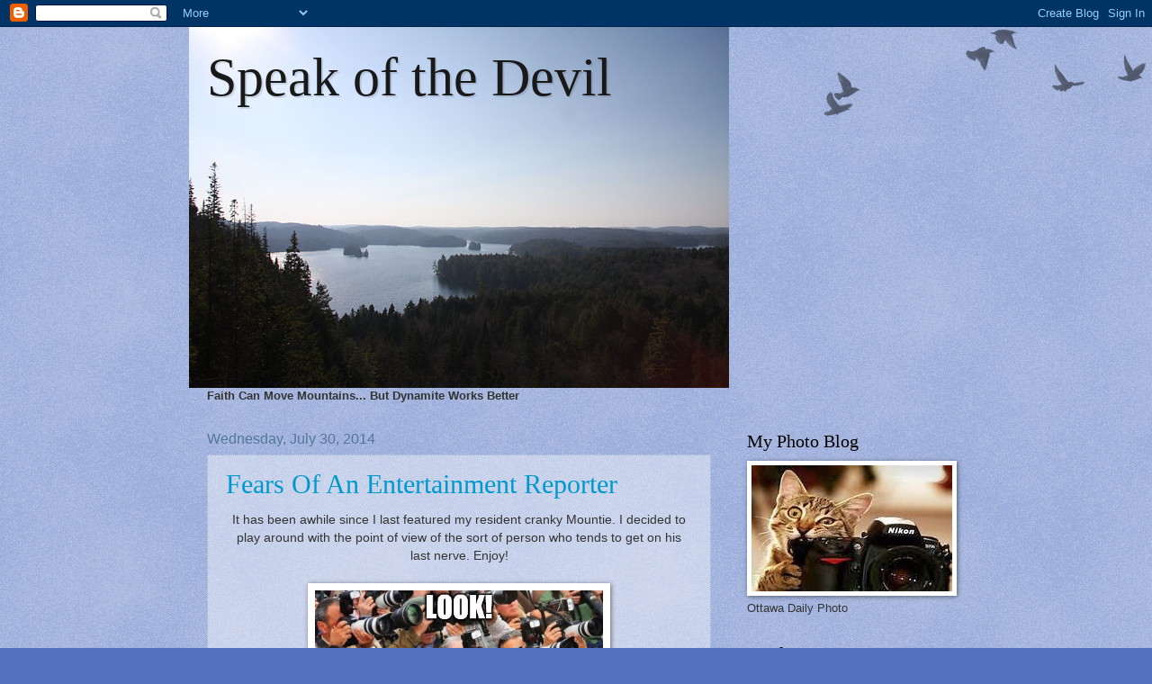

--- FILE ---
content_type: text/html; charset=UTF-8
request_url: https://williamkendallbooks.blogspot.com/2014/07/
body_size: 37317
content:
<!DOCTYPE html>
<html class='v2' dir='ltr' lang='en'>
<head>
<link href='https://www.blogger.com/static/v1/widgets/335934321-css_bundle_v2.css' rel='stylesheet' type='text/css'/>
<meta content='width=1100' name='viewport'/>
<meta content='text/html; charset=UTF-8' http-equiv='Content-Type'/>
<meta content='blogger' name='generator'/>
<link href='https://williamkendallbooks.blogspot.com/favicon.ico' rel='icon' type='image/x-icon'/>
<link href='https://williamkendallbooks.blogspot.com/2014/07/' rel='canonical'/>
<link rel="alternate" type="application/atom+xml" title="Speak of the Devil - Atom" href="https://williamkendallbooks.blogspot.com/feeds/posts/default" />
<link rel="alternate" type="application/rss+xml" title="Speak of the Devil - RSS" href="https://williamkendallbooks.blogspot.com/feeds/posts/default?alt=rss" />
<link rel="service.post" type="application/atom+xml" title="Speak of the Devil - Atom" href="https://www.blogger.com/feeds/7630295318214379308/posts/default" />
<!--Can't find substitution for tag [blog.ieCssRetrofitLinks]-->
<meta content='https://williamkendallbooks.blogspot.com/2014/07/' property='og:url'/>
<meta content='Speak of the Devil' property='og:title'/>
<meta content='' property='og:description'/>
<title>Speak of the Devil: July 2014</title>
<style id='page-skin-1' type='text/css'><!--
/*
-----------------------------------------------
Blogger Template Style
Name:     Watermark
Designer: Blogger
URL:      www.blogger.com
----------------------------------------------- */
/* Use this with templates/1ktemplate-*.html */
/* Content
----------------------------------------------- */
body {
font: normal normal 14px Arial, Tahoma, Helvetica, FreeSans, sans-serif;
color: #333333;
background: #5472c0 url(https://resources.blogblog.com/blogblog/data/1kt/watermark/body_background_birds.png) repeat scroll top left;
}
html body .content-outer {
min-width: 0;
max-width: 100%;
width: 100%;
}
.content-outer {
font-size: 92%;
}
a:link {
text-decoration:none;
color: #0099cc;
}
a:visited {
text-decoration:none;
color: #228899;
}
a:hover {
text-decoration:underline;
color: #00cbff;
}
.body-fauxcolumns .cap-top {
margin-top: 30px;
background: transparent url(https://resources.blogblog.com/blogblog/data/1kt/watermark/body_overlay_birds.png) no-repeat scroll top right;
height: 121px;
}
.content-inner {
padding: 0;
}
/* Header
----------------------------------------------- */
.header-inner .Header .titlewrapper,
.header-inner .Header .descriptionwrapper {
padding-left: 20px;
padding-right: 20px;
}
.Header h1 {
font: normal normal 60px Georgia, Utopia, 'Palatino Linotype', Palatino, serif;
color: #191919;
text-shadow: 2px 2px rgba(0, 0, 0, .1);
}
.Header h1 a {
color: #191919;
}
.Header .description {
font-size: 140%;
color: #557799;
}
/* Tabs
----------------------------------------------- */
.tabs-inner .section {
margin: 0 20px;
}
.tabs-inner .PageList, .tabs-inner .LinkList, .tabs-inner .Labels {
margin-left: -11px;
margin-right: -11px;
background-color: transparent;
border-top: 0 solid #ffffff;
border-bottom: 0 solid #ffffff;
-moz-box-shadow: 0 0 0 rgba(0, 0, 0, .3);
-webkit-box-shadow: 0 0 0 rgba(0, 0, 0, .3);
-goog-ms-box-shadow: 0 0 0 rgba(0, 0, 0, .3);
box-shadow: 0 0 0 rgba(0, 0, 0, .3);
}
.tabs-inner .PageList .widget-content,
.tabs-inner .LinkList .widget-content,
.tabs-inner .Labels .widget-content {
margin: -3px -11px;
background: transparent none  no-repeat scroll right;
}
.tabs-inner .widget ul {
padding: 2px 25px;
max-height: 34px;
background: transparent none no-repeat scroll left;
}
.tabs-inner .widget li {
border: none;
}
.tabs-inner .widget li a {
display: inline-block;
padding: .25em 1em;
font: normal normal 20px Georgia, Utopia, 'Palatino Linotype', Palatino, serif;
color: #0099cc;
border-right: 1px solid #5472c0;
}
.tabs-inner .widget li:first-child a {
border-left: 1px solid #5472c0;
}
.tabs-inner .widget li.selected a, .tabs-inner .widget li a:hover {
color: #000000;
}
/* Headings
----------------------------------------------- */
h2 {
font: normal normal 20px Georgia, Utopia, 'Palatino Linotype', Palatino, serif;
color: #000000;
margin: 0 0 .5em;
}
h2.date-header {
font: normal normal 16px Arial, Tahoma, Helvetica, FreeSans, sans-serif;
color: #557799;
}
/* Main
----------------------------------------------- */
.main-inner .column-center-inner,
.main-inner .column-left-inner,
.main-inner .column-right-inner {
padding: 0 5px;
}
.main-outer {
margin-top: 0;
background: transparent none no-repeat scroll top left;
}
.main-inner {
padding-top: 30px;
}
.main-cap-top {
position: relative;
}
.main-cap-top .cap-right {
position: absolute;
height: 0;
width: 100%;
bottom: 0;
background: transparent none repeat-x scroll bottom center;
}
.main-cap-top .cap-left {
position: absolute;
height: 245px;
width: 280px;
right: 0;
bottom: 0;
background: transparent none no-repeat scroll bottom left;
}
/* Posts
----------------------------------------------- */
.post-outer {
padding: 15px 20px;
margin: 0 0 25px;
background: transparent url(https://resources.blogblog.com/blogblog/data/1kt/watermark/post_background_birds.png) repeat scroll top left;
_background-image: none;
border: dotted 1px #99aacc;
-moz-box-shadow: 0 0 0 rgba(0, 0, 0, .1);
-webkit-box-shadow: 0 0 0 rgba(0, 0, 0, .1);
-goog-ms-box-shadow: 0 0 0 rgba(0, 0, 0, .1);
box-shadow: 0 0 0 rgba(0, 0, 0, .1);
}
h3.post-title {
font: normal normal 30px Georgia, Utopia, 'Palatino Linotype', Palatino, serif;
margin: 0;
}
.comments h4 {
font: normal normal 30px Georgia, Utopia, 'Palatino Linotype', Palatino, serif;
margin: 1em 0 0;
}
.post-body {
font-size: 105%;
line-height: 1.5;
position: relative;
}
.post-header {
margin: 0 0 1em;
color: #557799;
}
.post-footer {
margin: 10px 0 0;
padding: 10px 0 0;
color: #557799;
border-top: dashed 1px #777777;
}
#blog-pager {
font-size: 140%
}
#comments .comment-author {
padding-top: 1.5em;
border-top: dashed 1px #777777;
background-position: 0 1.5em;
}
#comments .comment-author:first-child {
padding-top: 0;
border-top: none;
}
.avatar-image-container {
margin: .2em 0 0;
}
/* Comments
----------------------------------------------- */
.comments .comments-content .icon.blog-author {
background-repeat: no-repeat;
background-image: url([data-uri]);
}
.comments .comments-content .loadmore a {
border-top: 1px solid #777777;
border-bottom: 1px solid #777777;
}
.comments .continue {
border-top: 2px solid #777777;
}
/* Widgets
----------------------------------------------- */
.widget ul, .widget #ArchiveList ul.flat {
padding: 0;
list-style: none;
}
.widget ul li, .widget #ArchiveList ul.flat li {
padding: .35em 0;
text-indent: 0;
border-top: dashed 1px #777777;
}
.widget ul li:first-child, .widget #ArchiveList ul.flat li:first-child {
border-top: none;
}
.widget .post-body ul {
list-style: disc;
}
.widget .post-body ul li {
border: none;
}
.widget .zippy {
color: #777777;
}
.post-body img, .post-body .tr-caption-container, .Profile img, .Image img,
.BlogList .item-thumbnail img {
padding: 5px;
background: #fff;
-moz-box-shadow: 1px 1px 5px rgba(0, 0, 0, .5);
-webkit-box-shadow: 1px 1px 5px rgba(0, 0, 0, .5);
-goog-ms-box-shadow: 1px 1px 5px rgba(0, 0, 0, .5);
box-shadow: 1px 1px 5px rgba(0, 0, 0, .5);
}
.post-body img, .post-body .tr-caption-container {
padding: 8px;
}
.post-body .tr-caption-container {
color: #333333;
}
.post-body .tr-caption-container img {
padding: 0;
background: transparent;
border: none;
-moz-box-shadow: 0 0 0 rgba(0, 0, 0, .1);
-webkit-box-shadow: 0 0 0 rgba(0, 0, 0, .1);
-goog-ms-box-shadow: 0 0 0 rgba(0, 0, 0, .1);
box-shadow: 0 0 0 rgba(0, 0, 0, .1);
}
/* Footer
----------------------------------------------- */
.footer-outer {
color:#99aacc;
background: #003333 url(https://resources.blogblog.com/blogblog/data/1kt/watermark/body_background_navigator.png) repeat scroll top left;
}
.footer-outer a {
color: #55ddff;
}
.footer-outer a:visited {
color: #32badd;
}
.footer-outer a:hover {
color: #77ddff;
}
.footer-outer .widget h2 {
color: #bbccee;
}
/* Mobile
----------------------------------------------- */
body.mobile  {
background-size: 100% auto;
}
.mobile .body-fauxcolumn-outer {
background: transparent none repeat scroll top left;
}
html .mobile .mobile-date-outer {
border-bottom: none;
background: transparent url(https://resources.blogblog.com/blogblog/data/1kt/watermark/post_background_birds.png) repeat scroll top left;
_background-image: none;
margin-bottom: 10px;
}
.mobile .main-inner .date-outer {
padding: 0;
}
.mobile .main-inner .date-header {
margin: 10px;
}
.mobile .main-cap-top {
z-index: -1;
}
.mobile .content-outer {
font-size: 100%;
}
.mobile .post-outer {
padding: 10px;
}
.mobile .main-cap-top .cap-left {
background: transparent none no-repeat scroll bottom left;
}
.mobile .body-fauxcolumns .cap-top {
margin: 0;
}
.mobile-link-button {
background: transparent url(https://resources.blogblog.com/blogblog/data/1kt/watermark/post_background_birds.png) repeat scroll top left;
}
.mobile-link-button a:link, .mobile-link-button a:visited {
color: #0099cc;
}
.mobile-index-date .date-header {
color: #557799;
}
.mobile-index-contents {
color: #333333;
}
.mobile .tabs-inner .section {
margin: 0;
}
.mobile .tabs-inner .PageList {
margin-left: 0;
margin-right: 0;
}
.mobile .tabs-inner .PageList .widget-content {
margin: 0;
color: #000000;
background: transparent url(https://resources.blogblog.com/blogblog/data/1kt/watermark/post_background_birds.png) repeat scroll top left;
}
.mobile .tabs-inner .PageList .widget-content .pagelist-arrow {
border-left: 1px solid #5472c0;
}

--></style>
<style id='template-skin-1' type='text/css'><!--
body {
min-width: 860px;
}
.content-outer, .content-fauxcolumn-outer, .region-inner {
min-width: 860px;
max-width: 860px;
_width: 860px;
}
.main-inner .columns {
padding-left: 0px;
padding-right: 260px;
}
.main-inner .fauxcolumn-center-outer {
left: 0px;
right: 260px;
/* IE6 does not respect left and right together */
_width: expression(this.parentNode.offsetWidth -
parseInt("0px") -
parseInt("260px") + 'px');
}
.main-inner .fauxcolumn-left-outer {
width: 0px;
}
.main-inner .fauxcolumn-right-outer {
width: 260px;
}
.main-inner .column-left-outer {
width: 0px;
right: 100%;
margin-left: -0px;
}
.main-inner .column-right-outer {
width: 260px;
margin-right: -260px;
}
#layout {
min-width: 0;
}
#layout .content-outer {
min-width: 0;
width: 800px;
}
#layout .region-inner {
min-width: 0;
width: auto;
}
body#layout div.add_widget {
padding: 8px;
}
body#layout div.add_widget a {
margin-left: 32px;
}
--></style>
<link href='https://www.blogger.com/dyn-css/authorization.css?targetBlogID=7630295318214379308&amp;zx=4b049523-d60d-450d-bb8c-091d7ad3477a' media='none' onload='if(media!=&#39;all&#39;)media=&#39;all&#39;' rel='stylesheet'/><noscript><link href='https://www.blogger.com/dyn-css/authorization.css?targetBlogID=7630295318214379308&amp;zx=4b049523-d60d-450d-bb8c-091d7ad3477a' rel='stylesheet'/></noscript>
<meta name='google-adsense-platform-account' content='ca-host-pub-1556223355139109'/>
<meta name='google-adsense-platform-domain' content='blogspot.com'/>

<!-- data-ad-client=ca-pub-6433810619834131 -->

</head>
<body class='loading variant-birds'>
<div class='navbar section' id='navbar' name='Navbar'><div class='widget Navbar' data-version='1' id='Navbar1'><script type="text/javascript">
    function setAttributeOnload(object, attribute, val) {
      if(window.addEventListener) {
        window.addEventListener('load',
          function(){ object[attribute] = val; }, false);
      } else {
        window.attachEvent('onload', function(){ object[attribute] = val; });
      }
    }
  </script>
<div id="navbar-iframe-container"></div>
<script type="text/javascript" src="https://apis.google.com/js/platform.js"></script>
<script type="text/javascript">
      gapi.load("gapi.iframes:gapi.iframes.style.bubble", function() {
        if (gapi.iframes && gapi.iframes.getContext) {
          gapi.iframes.getContext().openChild({
              url: 'https://www.blogger.com/navbar/7630295318214379308?origin\x3dhttps://williamkendallbooks.blogspot.com',
              where: document.getElementById("navbar-iframe-container"),
              id: "navbar-iframe"
          });
        }
      });
    </script><script type="text/javascript">
(function() {
var script = document.createElement('script');
script.type = 'text/javascript';
script.src = '//pagead2.googlesyndication.com/pagead/js/google_top_exp.js';
var head = document.getElementsByTagName('head')[0];
if (head) {
head.appendChild(script);
}})();
</script>
</div></div>
<div class='body-fauxcolumns'>
<div class='fauxcolumn-outer body-fauxcolumn-outer'>
<div class='cap-top'>
<div class='cap-left'></div>
<div class='cap-right'></div>
</div>
<div class='fauxborder-left'>
<div class='fauxborder-right'></div>
<div class='fauxcolumn-inner'>
</div>
</div>
<div class='cap-bottom'>
<div class='cap-left'></div>
<div class='cap-right'></div>
</div>
</div>
</div>
<div class='content'>
<div class='content-fauxcolumns'>
<div class='fauxcolumn-outer content-fauxcolumn-outer'>
<div class='cap-top'>
<div class='cap-left'></div>
<div class='cap-right'></div>
</div>
<div class='fauxborder-left'>
<div class='fauxborder-right'></div>
<div class='fauxcolumn-inner'>
</div>
</div>
<div class='cap-bottom'>
<div class='cap-left'></div>
<div class='cap-right'></div>
</div>
</div>
</div>
<div class='content-outer'>
<div class='content-cap-top cap-top'>
<div class='cap-left'></div>
<div class='cap-right'></div>
</div>
<div class='fauxborder-left content-fauxborder-left'>
<div class='fauxborder-right content-fauxborder-right'></div>
<div class='content-inner'>
<header>
<div class='header-outer'>
<div class='header-cap-top cap-top'>
<div class='cap-left'></div>
<div class='cap-right'></div>
</div>
<div class='fauxborder-left header-fauxborder-left'>
<div class='fauxborder-right header-fauxborder-right'></div>
<div class='region-inner header-inner'>
<div class='header section' id='header' name='Header'><div class='widget Header' data-version='1' id='Header1'>
<div id='header-inner' style='background-image: url("https://blogger.googleusercontent.com/img/b/R29vZ2xl/AVvXsEgLLhu3X4nvHvbqwB9eNlCFNdpILmXfT822PiQ2dHDKzo7JAyxKEvwspT72gZIU9tIFNwjdOXuaYSml0f-_f4yzVrlP4HuQhecSH6vwcpmAiF0LXQ057QRiAzS2_ZgMAp4zHUkLOIJgyns/s1600/track.jpg"); background-position: left; width: 600px; min-height: 401px; _height: 401px; background-repeat: no-repeat; '>
<div class='titlewrapper' style='background: transparent'>
<h1 class='title' style='background: transparent; border-width: 0px'>
<a href='https://williamkendallbooks.blogspot.com/'>
Speak of the Devil
</a>
</h1>
</div>
<div class='descriptionwrapper'>
<p class='description'><span>
</span></p>
</div>
</div>
</div></div>
</div>
</div>
<div class='header-cap-bottom cap-bottom'>
<div class='cap-left'></div>
<div class='cap-right'></div>
</div>
</div>
</header>
<div class='tabs-outer'>
<div class='tabs-cap-top cap-top'>
<div class='cap-left'></div>
<div class='cap-right'></div>
</div>
<div class='fauxborder-left tabs-fauxborder-left'>
<div class='fauxborder-right tabs-fauxborder-right'></div>
<div class='region-inner tabs-inner'>
<div class='tabs section' id='crosscol' name='Cross-Column'><div class='widget Text' data-version='1' id='Text1'>
<div class='widget-content'>
<b>Faith Can Move Mountains... But Dynamite Works Better</b>
</div>
<div class='clear'></div>
</div></div>
<div class='tabs no-items section' id='crosscol-overflow' name='Cross-Column 2'></div>
</div>
</div>
<div class='tabs-cap-bottom cap-bottom'>
<div class='cap-left'></div>
<div class='cap-right'></div>
</div>
</div>
<div class='main-outer'>
<div class='main-cap-top cap-top'>
<div class='cap-left'></div>
<div class='cap-right'></div>
</div>
<div class='fauxborder-left main-fauxborder-left'>
<div class='fauxborder-right main-fauxborder-right'></div>
<div class='region-inner main-inner'>
<div class='columns fauxcolumns'>
<div class='fauxcolumn-outer fauxcolumn-center-outer'>
<div class='cap-top'>
<div class='cap-left'></div>
<div class='cap-right'></div>
</div>
<div class='fauxborder-left'>
<div class='fauxborder-right'></div>
<div class='fauxcolumn-inner'>
</div>
</div>
<div class='cap-bottom'>
<div class='cap-left'></div>
<div class='cap-right'></div>
</div>
</div>
<div class='fauxcolumn-outer fauxcolumn-left-outer'>
<div class='cap-top'>
<div class='cap-left'></div>
<div class='cap-right'></div>
</div>
<div class='fauxborder-left'>
<div class='fauxborder-right'></div>
<div class='fauxcolumn-inner'>
</div>
</div>
<div class='cap-bottom'>
<div class='cap-left'></div>
<div class='cap-right'></div>
</div>
</div>
<div class='fauxcolumn-outer fauxcolumn-right-outer'>
<div class='cap-top'>
<div class='cap-left'></div>
<div class='cap-right'></div>
</div>
<div class='fauxborder-left'>
<div class='fauxborder-right'></div>
<div class='fauxcolumn-inner'>
</div>
</div>
<div class='cap-bottom'>
<div class='cap-left'></div>
<div class='cap-right'></div>
</div>
</div>
<!-- corrects IE6 width calculation -->
<div class='columns-inner'>
<div class='column-center-outer'>
<div class='column-center-inner'>
<div class='main section' id='main' name='Main'><div class='widget Blog' data-version='1' id='Blog1'>
<div class='blog-posts hfeed'>

          <div class="date-outer">
        
<h2 class='date-header'><span>Wednesday, July 30, 2014</span></h2>

          <div class="date-posts">
        
<div class='post-outer'>
<div class='post hentry uncustomized-post-template' itemprop='blogPost' itemscope='itemscope' itemtype='http://schema.org/BlogPosting'>
<meta content='https://blogger.googleusercontent.com/img/b/R29vZ2xl/AVvXsEh4mdo0qQisQ5wHbj2fU8dSBhQJffP8rhuQ8csuy6hXO8ImawwGsrsumNvDx7-mG3XlFd9E0V9viiPqaTgsHHCNrP61Yy7nBQz6FbE1riepDnsVmsR1zOsV9f0XmB6sru8BNQYnJwVoY4PX/s1600/paparazzi.jpg' itemprop='image_url'/>
<meta content='7630295318214379308' itemprop='blogId'/>
<meta content='7571081809662079415' itemprop='postId'/>
<a name='7571081809662079415'></a>
<h3 class='post-title entry-title' itemprop='name'>
<a href='https://williamkendallbooks.blogspot.com/2014/07/fears-of-entertainment-reporter.html'>Fears Of An Entertainment Reporter</a>
</h3>
<div class='post-header'>
<div class='post-header-line-1'></div>
</div>
<div class='post-body entry-content' id='post-body-7571081809662079415' itemprop='description articleBody'>
<div dir="ltr" style="text-align: left;" trbidi="on">
<div class="separator" style="clear: both; text-align: center;">
It has been awhile since I last featured my resident cranky Mountie. I decided to play around with the point of view of the sort of person who tends to get on his last nerve. Enjoy!</div>
<div class="separator" style="clear: both; text-align: center;">
<br /></div>
<div class="separator" style="clear: both; text-align: center;">
<a href="https://blogger.googleusercontent.com/img/b/R29vZ2xl/AVvXsEh4mdo0qQisQ5wHbj2fU8dSBhQJffP8rhuQ8csuy6hXO8ImawwGsrsumNvDx7-mG3XlFd9E0V9viiPqaTgsHHCNrP61Yy7nBQz6FbE1riepDnsVmsR1zOsV9f0XmB6sru8BNQYnJwVoY4PX/s1600/paparazzi.jpg" imageanchor="1" style="margin-left: 1em; margin-right: 1em;"><img border="0" height="179" src="https://blogger.googleusercontent.com/img/b/R29vZ2xl/AVvXsEh4mdo0qQisQ5wHbj2fU8dSBhQJffP8rhuQ8csuy6hXO8ImawwGsrsumNvDx7-mG3XlFd9E0V9viiPqaTgsHHCNrP61Yy7nBQz6FbE1riepDnsVmsR1zOsV9f0XmB6sru8BNQYnJwVoY4PX/s1600/paparazzi.jpg" width="320" /></a></div>
<div class="separator" style="clear: both; text-align: center;">
<span style="font-family: Arial, sans-serif; font-size: 12pt; text-align: left;"><br /></span></div>
<div class="separator" style="clear: both; text-align: center;">
<span style="font-family: Arial, sans-serif; font-size: 12pt; text-align: left;">These may be the last words I ever write.</span></div>
<div class="separator" style="clear: both; text-align: center;">
<span style="font-family: Arial, sans-serif; font-size: 12pt; text-align: left;"><br /></span></div>
<div class="separator" style="clear: both; text-align: center;">
<span style="font-family: Arial, sans-serif; font-size: 12pt; text-align: left;">He&#8217;s coming, and there&#8217;s </span><i style="font-family: Arial, sans-serif; font-size: 12pt; text-align: left;">no way</i><span style="font-family: Arial, sans-serif; font-size: 12pt; text-align: left;"> for me to stop him.</span></div>
<div class="separator" style="clear: both; text-align: center;">
<span style="font-family: Arial, sans-serif; font-size: 12pt; text-align: left;"><br /></span></div>
<div class="separator" style="clear: both; text-align: center;">
<span style="font-family: Arial, sans-serif; font-size: 12pt; text-align: left;">How was I supposed to </span><i style="font-family: Arial, sans-serif; font-size: 12pt; text-align: left;">know</i><span style="font-family: Arial, sans-serif; font-size: 12pt; text-align: left;">?</span></div>
<div class="separator" style="clear: both; text-align: center;">
<span style="font-family: Arial, sans-serif; font-size: 12pt; text-align: left;"><br /></span></div>
<div class="separator" style="clear: both; text-align: center;">
<span style="font-family: Arial, sans-serif; font-size: 12pt; text-align: left;">It all started two days ago. I was with </span><i style="font-family: Arial, sans-serif; font-size: 12pt; text-align: left;">Access Hollywood</i><span style="font-family: Arial, sans-serif; font-size: 12pt; text-align: left;"> up in Calgary doing a spot on the filming of the </span><i style="font-family: Arial, sans-serif; font-size: 12pt; text-align: left;">Fargo </i><span style="font-family: Arial, sans-serif; font-size: 12pt; text-align: left;">television series. Why a show about a Minnesota town is getting filmed in Canada is beyond me, but then again, </span><i style="font-family: Arial, sans-serif; font-size: 12pt; text-align: left;">Access Hollywood </i><span style="font-family: Arial, sans-serif; font-size: 12pt; text-align: left;">didn&#8217;t hire Skip Briggs for his brains. Come to think of it.... </span><i style="font-family: Arial, sans-serif; font-size: 12pt; text-align: left;">how</i><span style="font-family: Arial, sans-serif; font-size: 12pt; text-align: left;"> on earth did I manage to make it through school?</span></div>
<div class="separator" style="clear: both; text-align: center;">
<span style="font-family: Arial, sans-serif; font-size: 12pt; text-align: left;"><br /></span></div>
<div class="separator" style="clear: both; text-align: center;">
<span style="font-family: Arial, sans-serif; font-size: 12pt; text-align: left;">Anyway, I&#8217;m getting sidetracked. My mind gets easily distracted and I wander off into other subjects a lot. Like when I&#8217;m supposed to be interviewing a star about their latest movie and suddenly ice cream enters my mind. That tastes good, I&#8217;ll tell you. I could really go for a rocky road ice cream bar right about now, or a sundae with lots of fudge and a cherry on the...</span></div>
<div class="separator" style="clear: both; text-align: center;">
<span style="font-family: Arial, sans-serif; font-size: 12pt; text-align: left;"><br /></span></div>
<div class="separator" style="clear: both; text-align: center;">
<a href="https://blogger.googleusercontent.com/img/b/R29vZ2xl/AVvXsEgGq03KU-r6peIpZUqX2aHWHF0Zm-ld_vq35XdVbW8MOziLQIEpk5ifwYrOBvlZGqM-vbHKBRruP1R7iWsB9YYxxamoYA6PsgAISHCiAh_29Q6r6Y7Z0m_0aeQuJjG1v51hw8Mj_ChdkXPC/s1600/Boromir.jpg" imageanchor="1" style="margin-left: 1em; margin-right: 1em;"><img border="0" height="132" src="https://blogger.googleusercontent.com/img/b/R29vZ2xl/AVvXsEgGq03KU-r6peIpZUqX2aHWHF0Zm-ld_vq35XdVbW8MOziLQIEpk5ifwYrOBvlZGqM-vbHKBRruP1R7iWsB9YYxxamoYA6PsgAISHCiAh_29Q6r6Y7Z0m_0aeQuJjG1v51hw8Mj_ChdkXPC/s1600/Boromir.jpg" width="320" /></a></div>
<div class="separator" style="clear: both; text-align: center;">
<br /></div>
<div class="separator" style="clear: both; text-align: center;">
<span style="font-family: Arial, sans-serif; font-size: 12pt; text-align: left;">I&#8217;m doing it again, aren&#8217;t I?</span></div>
<div class="separator" style="clear: both; text-align: center;">
<span style="font-family: Arial, sans-serif; font-size: 12pt; text-align: left;"><br /></span></div>
<div class="separator" style="clear: both; text-align: center;">
<span style="font-family: Arial, sans-serif; font-size: 12pt; text-align: left;">It was supposed to be easy. A nice sit down interview with Billy Bob Thornton to shoot the breeze, some cast in action shots, and we&#8217;re golden, right? Hmmm. Billy Bob. I knew a Billy Bob back in the day. Wonder what he&#8217;s doing. Maybe having a beer down at the corner bar. Maybe off fishing somewhere. I doubt with the name Billy Bob that he&#8217;d be something like a doctor. Particularly since Billy Bob Moffatt just wasn&#8217;t all that smart.</span></div>
<div class="separator" style="clear: both; text-align: center;">
<span style="font-family: Arial, sans-serif; font-size: 12pt; text-align: left;"><br /></span></div>
<div class="separator" style="clear: both; text-align: center;">
<span style="font-family: Arial, sans-serif; font-size: 12pt; text-align: left;">And there I go again, right off topic.</span></div>
<div class="separator" style="clear: both; text-align: center;">
<span style="font-family: Arial, sans-serif; font-size: 12pt; text-align: left;"><br /></span></div>
<div class="separator" style="clear: both; text-align: center;">
<span style="font-family: Arial, sans-serif; font-size: 12pt; text-align: left;">That&#8217;s not the point. The point is, and I&#8217;m coming to it, is that I was just doing an honest day&#8217;s work as a member of the highly respected entertainment journalism field. To whoever finds this letter- we </span><i style="font-family: Arial, sans-serif; font-size: 12pt; text-align: left;">are </i><span style="font-family: Arial, sans-serif; font-size: 12pt; text-align: left;">respected! <i>Stop laughing!</i> Like I said, I was just doing an honest day&#8217;s work. And then I saw him.</span></div>
<div class="separator" style="clear: both; text-align: center;">
<span style="font-family: Arial, sans-serif; font-size: 12pt; text-align: left;"><br /></span></div>
<div class="separator" style="clear: both; text-align: center;">
<a href="https://blogger.googleusercontent.com/img/b/R29vZ2xl/AVvXsEj7bC_3pF3y68TN0sCwoYV7a16Igb2Cp-_QhP7OiXe8ydPIF5tOsViOk-d49p7AFrV1iC5tzR15ZoE8Me_fqCAFIiC4hM7IHj4wUn6IcZJ8b4aCnaPM-N3kj0tgjxb2-QpfltdLuQ4mFcmM/s1600/Mounties.jpg" imageanchor="1" style="margin-left: 1em; margin-right: 1em;"><img border="0" height="212" src="https://blogger.googleusercontent.com/img/b/R29vZ2xl/AVvXsEj7bC_3pF3y68TN0sCwoYV7a16Igb2Cp-_QhP7OiXe8ydPIF5tOsViOk-d49p7AFrV1iC5tzR15ZoE8Me_fqCAFIiC4hM7IHj4wUn6IcZJ8b4aCnaPM-N3kj0tgjxb2-QpfltdLuQ4mFcmM/s1600/Mounties.jpg" width="320" /></a></div>
<div class="separator" style="clear: both; text-align: center;">
<br /></div>
<div class="separator" style="clear: both; text-align: center;">
<span style="font-family: Arial, sans-serif; font-size: 12pt; text-align: left;">It was Lars Ulrich. He was walking through Olympic Plaza. I thought it strange for two reasons. First, he was wearing the utilities uniform of a Mountie. Second, I wondered why the drummer from Metallica would be spending any time in Calgary while the band was in rehearsals for their next tour.</span></div>
<div class="separator" style="clear: both; text-align: center;">
<br /></div>
<div class="separator" style="clear: both; text-align: center;">
<span style="font-family: Arial, sans-serif; font-size: 12pt; text-align: left;">So I did what any </span><i style="font-family: Arial, sans-serif; font-size: 12pt; text-align: left;">respectable</i><span style="font-family: Arial, sans-serif; font-size: 12pt; text-align: left;"> entertainment journalist would do. Hey! Stop laughing! We </span><i style="font-family: Arial, sans-serif; font-size: 12pt; text-align: left;">are</i><span style="font-family: Arial, sans-serif; font-size: 12pt; text-align: left;"> respectable! We&#8217;re as respectable as the winner of a Miss Universe contest. Which reminds me, I hope the show finds someone else to cover that thing in a few weeks. I was supposed to go, but I don&#8217;t think I&#8217;m going to survive the night. It&#8217;s a shame too, because I was really looking forward to Miss Brazil proclaim her outrage at the loss of her soccer team at the World Cup. I hear they&#8217;re all <i>still</i> crying in their tequilas down there...</span></div>
<div class="separator" style="clear: both; text-align: center;">
<span style="font-family: Arial, sans-serif; font-size: 12pt; text-align: left;"><br /></span></div>
<div class="separator" style="clear: both; text-align: center;">
<span style="font-family: Arial, sans-serif; font-size: 12pt; text-align: left;">Oh no. I&#8217;m doing it yet again, getting off track.</span></div>
<div class="separator" style="clear: both; text-align: center;">
<span style="font-family: Arial, sans-serif; font-size: 12pt; text-align: left;"><br /></span></div>
<div class="separator" style="clear: both; text-align: center;">
<span style="font-family: Arial, sans-serif; font-size: 12pt; text-align: left;">Where was I?</span></div>
<div class="separator" style="clear: both; text-align: center;">
<span style="font-family: Arial, sans-serif; font-size: 12pt; text-align: left;"><br /></span></div>
<div class="separator" style="clear: both; text-align: center;">
<span style="font-family: Arial, sans-serif; font-size: 12pt; text-align: left;">Oh, right. Lars Ulrich. Olympic Plaza. So I walked right up to him, introduced myself, held out a hand to shake his, and said I was with </span><i style="font-family: Arial, sans-serif; font-size: 12pt; text-align: left;">Access Hollywood.</i><span style="font-family: Arial, sans-serif; font-size: 12pt; text-align: left;"> I asked him why he was up in Calgary and not with the band, and by the way, were the rumours true that Metallica would record a song for the </span><i style="font-family: Arial, sans-serif; font-size: 12pt; text-align: left;">Fifty Shades Of Grey </i><span style="font-family: Arial, sans-serif; font-size: 12pt; text-align: left;">soundtrack album. That&#8217;s the way I put it.</span></div>
<div class="separator" style="clear: both; text-align: center;">
<span style="font-family: Arial, sans-serif; font-size: 12pt; text-align: left;"><br /></span></div>
<div class="separator" style="clear: both; text-align: center;">
<a href="https://blogger.googleusercontent.com/img/b/R29vZ2xl/AVvXsEi8FuI5M9OgP_M9NbE4ilki9EjmFui2VA3lqPQCd-wFVUWeeRUJAzqZISd_O8tXz7h3Vwn9Gs51lcyAbK3r9AIAl0R-aUPQyBR-F0C_4KPJAgtTGLQoggtkv0lVGKggNiEvD3_rB2EVnHN8/s1600/Lars.jpg" imageanchor="1" style="margin-left: 1em; margin-right: 1em;"><img border="0" height="239" src="https://blogger.googleusercontent.com/img/b/R29vZ2xl/AVvXsEi8FuI5M9OgP_M9NbE4ilki9EjmFui2VA3lqPQCd-wFVUWeeRUJAzqZISd_O8tXz7h3Vwn9Gs51lcyAbK3r9AIAl0R-aUPQyBR-F0C_4KPJAgtTGLQoggtkv0lVGKggNiEvD3_rB2EVnHN8/s1600/Lars.jpg" width="320" /></a></div>
<div class="separator" style="clear: both; text-align: center;">
<br /></div>
<div class="separator" style="clear: both; text-align: center;">
<span style="font-family: Arial, sans-serif; font-size: 12pt; text-align: left;">He didn&#8217;t seem amused. His eyes were angry.</span></div>
<div class="separator" style="clear: both; text-align: center;">
<span style="font-family: Arial, sans-serif; font-size: 12pt; text-align: left;"><br /></span></div>
<div class="separator" style="clear: both; text-align: center;">
<span style="font-family: Arial, sans-serif; font-size: 12pt; text-align: left;">He told me in a really low voice that he <i>wasn&#8217;t </i>that Lars Ulrich.</span></div>
<div class="separator" style="clear: both; text-align: center;">
<span style="font-family: Arial, sans-serif; font-size: 12pt; text-align: left;"><br /></span></div>
<div class="separator" style="clear: both; text-align: center;">
<span style="font-family: Arial, sans-serif; font-size: 12pt; text-align: left;">I asked if he was certain.</span></div>
<div class="separator" style="clear: both; text-align: center;">
<span style="font-family: Arial, sans-serif; font-size: 12pt; text-align: left;"><br /></span></div>
<div class="separator" style="clear: both; text-align: center;">
<span style="font-family: Arial, sans-serif; font-size: 12pt; text-align: left;">That&#8217;s when he hit me.</span></div>
<div class="separator" style="clear: both; text-align: center;">
<span style="font-family: Arial, sans-serif; font-size: 12pt; text-align: left;"><br /></span></div>
<div class="separator" style="clear: both; text-align: center;">
<span style="font-family: Arial, sans-serif; font-size: 12pt; text-align: left;">And man, was it a hit. It was worse than that time I got hit by Miley Cyrus while she was driving away from a bar. Well, that could have all been a lot worse. At least I went </span><i style="font-family: Arial, sans-serif; font-size: 12pt; text-align: left;">over</i><span style="font-family: Arial, sans-serif; font-size: 12pt; text-align: left;"> the hood, as opposed to under the wheels like poor Sam Carruthers. You know, his funeral was a travesty. The closed casket </span><i style="font-family: Arial, sans-serif; font-size: 12pt; text-align: left;">had</i><span style="font-family: Arial, sans-serif; font-size: 12pt; text-align: left;"> to be used, mind you. There wasn&#8217;t much left of his face, after all, and it&#8217;s not like you want to be throwing up in someone&#8217;s coffin while that someone is inside it, right? Come to think of it... was Miley ever charged for that? Was she driving under the influence?</span></div>
<div class="separator" style="clear: both; text-align: center;">
<span style="font-family: Arial, sans-serif; font-size: 12pt; text-align: left;"><br /></span></div>
<div class="separator" style="clear: both; text-align: center;">
<a href="https://blogger.googleusercontent.com/img/b/R29vZ2xl/AVvXsEhAYfkw8pq8eLCQAEle_6IfINHBcWQnxpC86KeENNilM-rP9lAIxjwivgJYDS1SRFa_Eryt1Ovh0UdSExntdDieI8sTVjpgnD6R4AYDQ0LwdDMu3FMJy-t4eRojthc3zmOosn9gIFnQqeMY/s1600/miley.jpg" imageanchor="1" style="margin-left: 1em; margin-right: 1em;"><img border="0" height="320" src="https://blogger.googleusercontent.com/img/b/R29vZ2xl/AVvXsEhAYfkw8pq8eLCQAEle_6IfINHBcWQnxpC86KeENNilM-rP9lAIxjwivgJYDS1SRFa_Eryt1Ovh0UdSExntdDieI8sTVjpgnD6R4AYDQ0LwdDMu3FMJy-t4eRojthc3zmOosn9gIFnQqeMY/s1600/miley.jpg" width="193" /></a></div>
<div class="separator" style="clear: both; text-align: center;">
<br /></div>
<div class="separator" style="clear: both; text-align: center;">
<span style="font-family: Arial, sans-serif; font-size: 12pt; text-align: left;">I&#8217;ve let myself get off track again. That happens a lot.</span></div>
<div class="separator" style="clear: both; text-align: center;">
<span style="font-family: Arial, sans-serif; font-size: 12pt; text-align: left;"><br /></span></div>
<div class="separator" style="clear: both; text-align: center;">
<span style="font-family: Arial, sans-serif; font-size: 12pt; text-align: left;">So there I am, sprawled on the ground, and this cranky Lars Ulrich advancing on me. He said something about being a Mountie- I wasn&#8217;t paying that much attention... I kept trying to ask if he was just joking around with me. And then, for some reason that I don&#8217;t understand, I started running. And running. And running some more.</span></div>
<div class="separator" style="clear: both; text-align: center;">
<span style="font-family: Arial, sans-serif; font-size: 12pt; text-align: left;"><br /></span></div>
<div class="separator" style="clear: both; text-align: center;">
<span style="font-family: Arial, sans-serif; font-size: 12pt; text-align: left;">I don&#8217;t really know where I am right now. West of the city, I guess. The mountains are closer, anyway. I found this cabin out in the woods. It&#8217;s strange to describe, but I&#8217;ve </span><i style="font-family: Arial, sans-serif; font-size: 12pt; text-align: left;">felt </i><span style="font-family: Arial, sans-serif; font-size: 12pt; text-align: left;">him tracking me. He&#8217;s still out there, still angry, still ready to tear me a new one. I&#8217;m <i>completely</i> out of my depth out here in the wild. The last time I was in the outdoors was a location piece I did during the filming of </span><i style="font-family: Arial, sans-serif; font-size: 12pt; text-align: left;">The Lone Ranger. </i><span style="font-family: Arial, sans-serif; font-size: 12pt; text-align: left;">The Navajo told me they had a name for me. In English it meant Not So Swift. I &nbsp;still wonder what they were getting at. Anyway, designer clothes and shoes were </span><i style="font-family: Arial, sans-serif; font-size: 12pt; text-align: left;">not</i><span style="font-family: Arial, sans-serif; font-size: 12pt; text-align: left;"> meant to be worn in the thickets and the great outdoors. My producer&#8217;s going to blast me for all the tears in my pants. Besides, I got chased by an angry moose last night, and the damned thing nearly knocked me out of the tree I was hiding in.</span></div>
<div class="separator" style="clear: both; text-align: center;">
<span style="font-family: Arial, sans-serif; font-size: 12pt; text-align: left;"><br /></span></div>
<div class="separator" style="clear: both; text-align: center;">
<a href="https://blogger.googleusercontent.com/img/b/R29vZ2xl/AVvXsEiCUi5v3PNWH5676ULz1j6PCkA6KzOGQWKlSqpJ6nde3YLIfl9i2wwVS6nHt8wBINt5qCYAl4OiFpb0B_MmakBhBYRmeQhatxGOWAMY1kh1jkka0Ift8dTrZaxprLaYzE_CHfsWSKuEOjD0/s1600/moose.jpg" imageanchor="1" style="margin-left: 1em; margin-right: 1em;"><img border="0" height="244" src="https://blogger.googleusercontent.com/img/b/R29vZ2xl/AVvXsEiCUi5v3PNWH5676ULz1j6PCkA6KzOGQWKlSqpJ6nde3YLIfl9i2wwVS6nHt8wBINt5qCYAl4OiFpb0B_MmakBhBYRmeQhatxGOWAMY1kh1jkka0Ift8dTrZaxprLaYzE_CHfsWSKuEOjD0/s1600/moose.jpg" width="320" /></a></div>
<div class="separator" style="clear: both; text-align: center;">
<br /></div>
<div class="separator" style="clear: both; text-align: center;">
<span style="font-family: Arial, sans-serif; font-size: 12pt; text-align: left;">I may have to leave here soon. I can&#8217;t take the chance of him closing in on me and throttling me.</span></div>
<div class="separator" style="clear: both; text-align: center;">
<span style="font-family: Arial, sans-serif; font-size: 12pt; text-align: left;"><br /></span></div>
<div class="separator" style="clear: both; text-align: center;">
<span style="font-family: Arial, sans-serif; font-size: 12pt; text-align: left;">Oh no.... it&#8217;s too late. I can hear him. He&#8217;s out there. It&#8217;s an angry voice, more like a growl, and he said </span><i style="font-family: Arial, sans-serif; font-size: 12pt; text-align: left;">my name.</i></div>
<div class="separator" style="clear: both; text-align: center;">
<span style="font-family: Arial, sans-serif; font-size: 12pt; text-align: left;"><br /></span></div>
<div class="separator" style="clear: both; text-align: center;">
<span style="font-family: Arial, sans-serif; font-size: 12pt; text-align: left;">Now there&#8217;s a loud bang at the door.</span></div>
<div class="separator" style="clear: both; text-align: center;">
<span style="font-family: Arial, sans-serif; font-size: 12pt; text-align: left;"><br /></span></div>
<div class="separator" style="clear: both; text-align: center;">
<span style="font-family: Arial, sans-serif; font-size: 12pt; text-align: left;">I&#8217;m going to </span><i style="font-family: Arial, sans-serif; font-size: 12pt; text-align: left;">die</i><span style="font-family: Arial, sans-serif; font-size: 12pt; text-align: left;">, aren&#8217;t I?</span></div>
<div class="separator" style="clear: both; text-align: center;">
<span style="font-family: Arial, sans-serif; font-size: 12pt; text-align: left;"><br /></span></div>
<div class="separator" style="clear: both; text-align: center;">
<span style="font-family: Arial, sans-serif; font-size: 12pt; text-align: left;">Tell my family that I want my </span><i style="font-family: Arial, sans-serif; font-size: 12pt; text-align: left;">inevitable </i><span style="font-family: Arial, sans-serif; font-size: 12pt; text-align: left;">Pulitzer prize put on permanent display at the most prestigious museum in the world. I was too young and beautiful to die!</span></div>
<div class="separator" style="clear: both; text-align: center;">
<br /></div>
<div class="separator" style="clear: both; text-align: center;">
<a href="https://blogger.googleusercontent.com/img/b/R29vZ2xl/AVvXsEjJicwl0EuA0Y7Vq_THw7wfysuLejkxiP4qBrv1FM6eDhO4RTEysiimyPllkIidXvbDPgQvSUNxABV6fvnBJxnqqB9-WHOV8ty_BpSjTLEYjAkqZKZnkXIvOwLGzrvrt727IgCjdTw_5YL_/s1600/Mounties.jpg" imageanchor="1" style="margin-left: 1em; margin-right: 1em;"><img border="0" height="213" src="https://blogger.googleusercontent.com/img/b/R29vZ2xl/AVvXsEjJicwl0EuA0Y7Vq_THw7wfysuLejkxiP4qBrv1FM6eDhO4RTEysiimyPllkIidXvbDPgQvSUNxABV6fvnBJxnqqB9-WHOV8ty_BpSjTLEYjAkqZKZnkXIvOwLGzrvrt727IgCjdTw_5YL_/s1600/Mounties.jpg" width="320" /></a></div>
<div class="separator" style="clear: both; text-align: center;">
<span style="font-family: Arial, sans-serif; font-size: 12pt; text-align: left;"><br /></span></div>
<div class="separator" style="clear: both; text-align: center;">
<span style="font-family: Arial, sans-serif; font-size: 12pt; text-align: left;">Post Script; One Week Later</span></div>
<div class="separator" style="clear: both; text-align: center;">
<span style="font-family: Arial, sans-serif; font-size: 12pt; text-align: left;"><br /></span></div>
<div class="separator" style="clear: both; text-align: center;">
<span style="font-family: Arial, sans-serif; font-size: 12pt; text-align: left;">I write this from the hospital bed. Well, it&#8217;s actually a nurse doing the writing. I&#8217;m in a body cast for the next five months, they tell me, and I&#8217;ll be eating my meals through a straw. I&#8217;m just dictating.</span></div>
<div class="separator" style="clear: both; text-align: center;">
<span style="font-family: Arial, sans-serif; font-size: 12pt; text-align: left;"><br /></span></div>
<div class="separator" style="clear: both; text-align: center;">
<span style="font-family: Arial, sans-serif; font-size: 12pt; text-align: left;">Well, he didn&#8217;t kill me. But there are times I wish he had.</span></div>
<div class="separator" style="clear: both; text-align: center;">
<i style="text-align: left;"><span style="font-family: &quot;Arial&quot;,&quot;sans-serif&quot;; font-size: 12pt;"><br /></span></i></div>
<div class="separator" style="clear: both; text-align: center;">
<i style="text-align: left;"><span style="font-family: &quot;Arial&quot;,&quot;sans-serif&quot;; font-size: 12pt;">Five months</span></i><span style="font-family: Arial, sans-serif; font-size: 12pt; text-align: left;">. Imprisoned like this in a body cast. Letting my body mend itself. It&#8217;s going to drag on forever. My producer tells me that there&#8217;s nothing they can really do. On the one hand, the entire world is still pretty annoyed with that Dark Cabal of entertainment journalists who were plotting to take over the world. On the other, Lars Ulrich- the Mountie, not the drummer- has saved the world on more than one occasion, and the world tends to let him do whatever he wants.</span></div>
<div class="separator" style="clear: both; text-align: center;">
<span style="font-family: Arial, sans-serif; font-size: 12pt; text-align: left;"><br /></span></div>
<div class="separator" style="clear: both; text-align: center;">
<span style="font-family: Arial, sans-serif; font-size: 12pt; text-align: left;">I <i>can&#8217;t </i>stay like this for five months. I&#8217;m an entertainment reporter. It&#8217;s a respected and honourable profession, and I&#8217;ve got a fan club that needs me back in action covering all the big celebrity news.</span></div>
<div class="separator" style="clear: both; text-align: center;">
<span style="font-family: Arial, sans-serif; font-size: 12pt; text-align: left;"><br /></span></div>
<div class="separator" style="clear: both; text-align: center;">
<span style="font-family: Arial, sans-serif; font-size: 12pt; text-align: left;">How else will they find out about Jennifer Aniston&#8217;s fifty seventh unconfirmed pregnancy?</span></div>
<div class="separator" style="clear: both; text-align: center;">
<span style="font-family: Arial, sans-serif; font-size: 12pt; text-align: left;"><br /></span></div>
<div class="separator" style="clear: both; text-align: center;">
<a href="https://blogger.googleusercontent.com/img/b/R29vZ2xl/AVvXsEgYXfZZA-sinsyNlg7Su_G_4DmCizvjpRx-Ft1INJ52qFblBuptRaJq5p_Z6qCFYT4ttUE1oXLg8qCkI5nQ61vo96_DpRnp6PbWFCuuBvteADvmVBf1uvv7ZivrS6BjOwJythTrCzcGSWlc/s1600/aniston.jpg" imageanchor="1" style="margin-left: 1em; margin-right: 1em;"><img border="0" src="https://blogger.googleusercontent.com/img/b/R29vZ2xl/AVvXsEgYXfZZA-sinsyNlg7Su_G_4DmCizvjpRx-Ft1INJ52qFblBuptRaJq5p_Z6qCFYT4ttUE1oXLg8qCkI5nQ61vo96_DpRnp6PbWFCuuBvteADvmVBf1uvv7ZivrS6BjOwJythTrCzcGSWlc/s1600/aniston.jpg" /></a></div>
<br /></div>
<div style='clear: both;'></div>
</div>
<div class='post-footer'>
<div class='post-footer-line post-footer-line-1'>
<span class='post-author vcard'>
Posted by
<span class='fn' itemprop='author' itemscope='itemscope' itemtype='http://schema.org/Person'>
<meta content='https://www.blogger.com/profile/00331324250821836822' itemprop='url'/>
<a class='g-profile' href='https://www.blogger.com/profile/00331324250821836822' rel='author' title='author profile'>
<span itemprop='name'>William Kendall</span>
</a>
</span>
</span>
<span class='post-timestamp'>
at
<meta content='https://williamkendallbooks.blogspot.com/2014/07/fears-of-entertainment-reporter.html' itemprop='url'/>
<a class='timestamp-link' href='https://williamkendallbooks.blogspot.com/2014/07/fears-of-entertainment-reporter.html' rel='bookmark' title='permanent link'><abbr class='published' itemprop='datePublished' title='2014-07-30T00:00:00-04:00'>12:00&#8239;AM</abbr></a>
</span>
<span class='post-comment-link'>
<a class='comment-link' href='https://williamkendallbooks.blogspot.com/2014/07/fears-of-entertainment-reporter.html#comment-form' onclick=''>
15 comments:
  </a>
</span>
<span class='post-icons'>
<span class='item-action'>
<a href='https://www.blogger.com/email-post/7630295318214379308/7571081809662079415' title='Email Post'>
<img alt='' class='icon-action' height='13' src='https://resources.blogblog.com/img/icon18_email.gif' width='18'/>
</a>
</span>
<span class='item-control blog-admin pid-724843840'>
<a href='https://www.blogger.com/post-edit.g?blogID=7630295318214379308&postID=7571081809662079415&from=pencil' title='Edit Post'>
<img alt='' class='icon-action' height='18' src='https://resources.blogblog.com/img/icon18_edit_allbkg.gif' width='18'/>
</a>
</span>
</span>
<div class='post-share-buttons goog-inline-block'>
<a class='goog-inline-block share-button sb-email' href='https://www.blogger.com/share-post.g?blogID=7630295318214379308&postID=7571081809662079415&target=email' target='_blank' title='Email This'><span class='share-button-link-text'>Email This</span></a><a class='goog-inline-block share-button sb-blog' href='https://www.blogger.com/share-post.g?blogID=7630295318214379308&postID=7571081809662079415&target=blog' onclick='window.open(this.href, "_blank", "height=270,width=475"); return false;' target='_blank' title='BlogThis!'><span class='share-button-link-text'>BlogThis!</span></a><a class='goog-inline-block share-button sb-twitter' href='https://www.blogger.com/share-post.g?blogID=7630295318214379308&postID=7571081809662079415&target=twitter' target='_blank' title='Share to X'><span class='share-button-link-text'>Share to X</span></a><a class='goog-inline-block share-button sb-facebook' href='https://www.blogger.com/share-post.g?blogID=7630295318214379308&postID=7571081809662079415&target=facebook' onclick='window.open(this.href, "_blank", "height=430,width=640"); return false;' target='_blank' title='Share to Facebook'><span class='share-button-link-text'>Share to Facebook</span></a><a class='goog-inline-block share-button sb-pinterest' href='https://www.blogger.com/share-post.g?blogID=7630295318214379308&postID=7571081809662079415&target=pinterest' target='_blank' title='Share to Pinterest'><span class='share-button-link-text'>Share to Pinterest</span></a>
</div>
</div>
<div class='post-footer-line post-footer-line-2'>
<span class='post-labels'>
Labels:
<a href='https://williamkendallbooks.blogspot.com/search/label/Canada' rel='tag'>Canada</a>,
<a href='https://williamkendallbooks.blogspot.com/search/label/Lars%20Ulrich' rel='tag'>Lars Ulrich</a>,
<a href='https://williamkendallbooks.blogspot.com/search/label/Metallica' rel='tag'>Metallica</a>,
<a href='https://williamkendallbooks.blogspot.com/search/label/Miley%20Cyrus' rel='tag'>Miley Cyrus</a>,
<a href='https://williamkendallbooks.blogspot.com/search/label/moose' rel='tag'>moose</a>,
<a href='https://williamkendallbooks.blogspot.com/search/label/Sean%20Bean' rel='tag'>Sean Bean</a>
</span>
</div>
<div class='post-footer-line post-footer-line-3'>
<span class='post-location'>
</span>
</div>
</div>
</div>
</div>

          </div></div>
        

          <div class="date-outer">
        
<h2 class='date-header'><span>Monday, July 28, 2014</span></h2>

          <div class="date-posts">
        
<div class='post-outer'>
<div class='post hentry uncustomized-post-template' itemprop='blogPost' itemscope='itemscope' itemtype='http://schema.org/BlogPosting'>
<meta content='https://blogger.googleusercontent.com/img/b/R29vZ2xl/AVvXsEjQBH7ZWkxMnekhtub9_gP3vGyeO_IJ2lFJMd6yfhGjbkGnoRmvBH8goyL_UwzKfO1fSrovsCMlih7l7pzwtFOmPkQkmsT3AOdPTW_ZHGQx_lbldJ-MDsz17rA5uBvc4tScINkZdzyhy5BI/s1600/Only+You.jpg' itemprop='image_url'/>
<meta content='7630295318214379308' itemprop='blogId'/>
<meta content='7197351325119675145' itemprop='postId'/>
<a name='7197351325119675145'></a>
<h3 class='post-title entry-title' itemprop='name'>
<a href='https://williamkendallbooks.blogspot.com/2014/07/chasing-destiny-all-way-to-italy.html'>Chasing Destiny All The Way To Italy</a>
</h3>
<div class='post-header'>
<div class='post-header-line-1'></div>
</div>
<div class='post-body entry-content' id='post-body-7197351325119675145' itemprop='description articleBody'>
<div dir="ltr" style="text-align: left;" trbidi="on">
<div class="separator" style="clear: both; text-align: center;">
Some links before we get ourselves started today. Norma posted before the weekend on&nbsp;<a href="http://windchasersjourney.blogspot.ca/2014/07/taking-vacationfrom-internet.html">social media.</a>&nbsp;Today she posted about&nbsp;<a href="http://windchasersjourney.blogspot.ca/2014/07/adventures-at-comic-con-online.html">Comicon.</a>&nbsp;Yesterday being a Sunday, we had a&nbsp;<a href="http://scarlettjames69.blogspot.ca/2014/07/snippet-sunday-o-for-kayak.html">Snippet Sunday</a>&nbsp;post. Mark took a look at the subject of&nbsp;<a href="http://markrhunter.blogspot.ca/2014/07/a-simple-look-at-passwords.html">passwords.</a>&nbsp;AngryParsnip had her&nbsp;<a href="http://twosquaredogs.blogspot.ca/2014/07/square-dog-friday-because-it-is-ih.html">weekly Square Dog Friday</a>&nbsp;and a&nbsp;<a href="http://twosquaredogs.blogspot.ca/2014/07/saturday-dinner.html">food blog</a>&nbsp;as well. Krisztina had this&nbsp;<a href="http://www.krisztinawilliams.com/2014/07/pic-of-week-budding-beauty.html">pic of the week</a>&nbsp;at her page. The Happy Whisk had a&nbsp;<a href="http://thehappywhisk.blogspot.ca/2014/07/red-shirt-sunday.html">Red Shirt Sunday.</a>&nbsp;Eve talked about the&nbsp;<a href="http://evegaal.blogspot.ca/2014/07/arrogant-clouds-in-july.html">summer</a>&nbsp;at her blog. Maria is releasing a <a href="http://readandwriteromance.blogspot.ca/2014/07/revelation-to-be-released-this-week.html">new book</a>&nbsp;this week.&nbsp;Shelly posted about&nbsp;<a href="http://secondhandshoesnovel.blogspot.ca/2014/07/celebrate-small-things-hatefulness.html">current events.</a>&nbsp;And Lorelei had an&nbsp;<a href="http://loreleismuse-lorelei.blogspot.ca/2014/07/dont-tick-off-author.html">excerpt</a>&nbsp;at her blog.</div>
<div class="separator" style="clear: both; text-align: center;">
<br /></div>
<div class="separator" style="clear: both; text-align: center;">
Today I'm doing a movie review...</div>
<div class="separator" style="clear: both; text-align: center;">
<br /></div>
<div class="separator" style="clear: both; text-align: center;">
<a href="https://blogger.googleusercontent.com/img/b/R29vZ2xl/AVvXsEjQBH7ZWkxMnekhtub9_gP3vGyeO_IJ2lFJMd6yfhGjbkGnoRmvBH8goyL_UwzKfO1fSrovsCMlih7l7pzwtFOmPkQkmsT3AOdPTW_ZHGQx_lbldJ-MDsz17rA5uBvc4tScINkZdzyhy5BI/s1600/Only+You.jpg" imageanchor="1" style="margin-left: 1em; margin-right: 1em;"><img border="0" height="320" src="https://blogger.googleusercontent.com/img/b/R29vZ2xl/AVvXsEjQBH7ZWkxMnekhtub9_gP3vGyeO_IJ2lFJMd6yfhGjbkGnoRmvBH8goyL_UwzKfO1fSrovsCMlih7l7pzwtFOmPkQkmsT3AOdPTW_ZHGQx_lbldJ-MDsz17rA5uBvc4tScINkZdzyhy5BI/s1600/Only+You.jpg" width="215" /></a></div>
<div class="separator" style="clear: both; text-align: center;">
<br /></div>
<div class="separator" style="clear: both; text-align: center;">
"Why couldn't we have arranged marriages in America?" ~ Faith</div>
<div class="separator" style="clear: both; text-align: center;">
"Yeah, at least you could spend the rest of your life blaming your parents instead of yourself." ~ Kate</div>
<div class="separator" style="clear: both; text-align: center;">
<br /></div>
<div class="separator" style="clear: both; text-align: center;">
<a href="https://blogger.googleusercontent.com/img/b/R29vZ2xl/AVvXsEjWUslKVUW9FRrpDDG2axQLvy3T69ptGOerQwrxd_9TYquXJyg5-u4gapLNSo15QJCFW9RoxPnyP2deci7rw7kYkJT1MhF5ZXtATe-e3Zb38MVlcIpHWmuPpYy3wl8y5ekQjS1cCI8G3A_t/s1600/Kate+faith.jpg" imageanchor="1" style="margin-left: 1em; margin-right: 1em;"><img border="0" height="176" src="https://blogger.googleusercontent.com/img/b/R29vZ2xl/AVvXsEjWUslKVUW9FRrpDDG2axQLvy3T69ptGOerQwrxd_9TYquXJyg5-u4gapLNSo15QJCFW9RoxPnyP2deci7rw7kYkJT1MhF5ZXtATe-e3Zb38MVlcIpHWmuPpYy3wl8y5ekQjS1cCI8G3A_t/s1600/Kate+faith.jpg" width="320" /></a></div>
<div class="separator" style="clear: both; text-align: center;">
<br /></div>
<div class="separator" style="clear: both; text-align: center;">
The 1994 film <i>Only You </i>is a romantic comedy by director Norman Jewison, set largely in the overly romantic Italian cities and countryside. It's a character study that plays around with the ideas of love and destiny, and has a terrific cast that just draws you in.&nbsp;</div>
<div class="separator" style="clear: both; text-align: center;">
<br /></div>
<div class="separator" style="clear: both; text-align: center;">
We first meet Faith as an eleven year old playing with a ouija board with her brother Larry, and learning that the man she's destined to love is named Damon Bradley. A couple of years later, a fortune teller tells her again that Damon Bradley will be her future husband. The girl is romantic by nature, and takes these predictions very seriously.</div>
<div class="separator" style="clear: both; text-align: center;">
<br /></div>
<div class="separator" style="clear: both; text-align: center;">
<a href="https://blogger.googleusercontent.com/img/b/R29vZ2xl/AVvXsEgixj6Ja-cVY0uvv-MNXaJdJ0yjk38jYkKihcm5JDrkarS8cizZJkpDvDSJat0RJEGcn0OMZBE6WqIzq0aI-l9HEg-1yhziFJcdWS4hVyDXpmPJcyX6mDzRzosV3yuLOA0yJHORWR6kbkzV/s1600/joaquim+downey.jpg" imageanchor="1" style="margin-left: 1em; margin-right: 1em;"><img border="0" height="320" src="https://blogger.googleusercontent.com/img/b/R29vZ2xl/AVvXsEgixj6Ja-cVY0uvv-MNXaJdJ0yjk38jYkKihcm5JDrkarS8cizZJkpDvDSJat0RJEGcn0OMZBE6WqIzq0aI-l9HEg-1yhziFJcdWS4hVyDXpmPJcyX6mDzRzosV3yuLOA0yJHORWR6kbkzV/s1600/joaquim+downey.jpg" width="250" /></a></div>
<div class="separator" style="clear: both; text-align: center;">
<br /></div>
<div class="separator" style="clear: both; text-align: center;">
Flash forward a few more years, and Faith (Marisa Tomei) is now a teacher. She's engaged to a rather dull podiatrist named Dwayne. She still has that romantic streak about her, but she's seemed to given up on that whole concept of marrying the elusive Damon Bradley. Her best friend Kate (Bonnie Hunt) is married to her brother (Fisher Stevens), and the marriage isn't in the best of shape; Larry takes his wife for granted.</div>
<div class="separator" style="clear: both; text-align: center;">
<br /></div>
<div class="separator" style="clear: both; text-align: center;">
Faith is in the process of trying on a wedding dress- her fiance's mother's dress- at home when she gets a call from one of Dwayne's old classmates offering congratulations on the impending nuptials and regrets that he won't be there, as he's on his way to Italy. She catches his name before he hangs up- Damon Bradley.</div>
<div class="separator" style="clear: both; text-align: center;">
<br /></div>
<div class="separator" style="clear: both; text-align: center;">
<a href="https://blogger.googleusercontent.com/img/b/R29vZ2xl/AVvXsEhI3HsFUBOtx0G4UZxkpfAktRB1EY8ilWegyCtc8BHTR2GkQfNPtmhziH29sFXcORqnQpfR2_qC-J1ewrSDsJT25TMMIcKXyvgcbDkaMf-6yfC7VEIB-go0_zApq9AUJdj_1RLYvewZHx90/s1600/cast.jpg" imageanchor="1" style="margin-left: 1em; margin-right: 1em;"><img border="0" height="204" src="https://blogger.googleusercontent.com/img/b/R29vZ2xl/AVvXsEhI3HsFUBOtx0G4UZxkpfAktRB1EY8ilWegyCtc8BHTR2GkQfNPtmhziH29sFXcORqnQpfR2_qC-J1ewrSDsJT25TMMIcKXyvgcbDkaMf-6yfC7VEIB-go0_zApq9AUJdj_1RLYvewZHx90/s1600/cast.jpg" width="320" /></a></div>
<div class="separator" style="clear: both; text-align: center;">
<br /></div>
<div class="separator" style="clear: both; text-align: center;">
On impulse Faith runs to the airport to try to catch the elusive man of her destiny. Further impulse drives her to decide to go to Italy and find him. Kate, bothered by the state of her marriage and deciding her sister-in-law needs someone sensible to keep an eye on her, decides to come with her. The pair dash across the ocean, into the much too romantic Italian countryside (everything looks sundrenched), and accompanied by romantic strings of film score and the occasional opera selection, work to find Mr. Bradley. This at first leads them to Giovanni (Joaquim De Almeida), an Italian businessman who sees something he likes in Kate. And then a passing encounter with a young American (Robert Downey Jr.) on the streets of Rome... who says he's Damon Bradley.</div>
<div class="separator" style="clear: both; text-align: center;">
<br /></div>
<div class="separator" style="clear: both; text-align: center;">
<a href="https://blogger.googleusercontent.com/img/b/R29vZ2xl/AVvXsEhQJhW0QyCiEWnEGFlJqYWabz-NGAMGpfnrB5AXNmbDr0ioINwCIvKy1z5gBZ_hjhe_ZJMB8ana2l8zrWnkhYr_YRoTGD7ahZIykXexRvXoWJOU374Nn3mMOiwHsjq9Cs62EBQpDXlpxVRX/s1600/billy+zane.jpg" imageanchor="1" style="margin-left: 1em; margin-right: 1em;"><img border="0" height="219" src="https://blogger.googleusercontent.com/img/b/R29vZ2xl/AVvXsEhQJhW0QyCiEWnEGFlJqYWabz-NGAMGpfnrB5AXNmbDr0ioINwCIvKy1z5gBZ_hjhe_ZJMB8ana2l8zrWnkhYr_YRoTGD7ahZIykXexRvXoWJOU374Nn3mMOiwHsjq9Cs62EBQpDXlpxVRX/s1600/billy+zane.jpg" width="320" /></a></div>
<div class="separator" style="clear: both; text-align: center;">
<br /></div>
<div class="separator" style="clear: both; text-align: center;">
The story is by Diane Drake, evoking both the sense of place, Italy, with the tradition of film romances that were set in that country, such as <i>Roman Holiday</i>. The story explores these characters, giving them depth and subtle nuances that flesh them out in turn. It paces itself nicely, giving us a chance to take in the scenery when needed, but never feeling slow. The story's very much a fantasy, and yet doesn't feel forced. Best of all, there's no cynicism in the leads. Norman Jewison has an impressive track record as a director, giving us films such as <i>In The Heat Of The Night, The Hurricane, The Thomas Crown Affair, </i>and <i>The Cincinnati Kid </i>during his illustrious career. He films in a style that respects the romantic sensibilities of the story, and it certainly comes through that way. He's also mindful of the humour- something that comes across in Bonnie Hunt's character throughout. The casting choices made here were ideal, all around. One other element of romance: the film score by Rachel Portman is inspired, very Italian in its tone, and just as romantic as you'd expect.&nbsp;</div>
<div class="separator" style="clear: both; text-align: center;">
<br /></div>
<div class="separator" style="clear: both; text-align: center;">
<a href="https://blogger.googleusercontent.com/img/b/R29vZ2xl/AVvXsEh4YglUclttAjytTB_0ppG89f4X7UkSpnnSiZ-zd7HG7zx6EDq_f4G_BEoDRZ3fzcbunbnPdZur_jna7xKA5gN_hV0RPMHKXJfff6rUga-ac0PbgosBsnlmSFQh9cFN7vQpOYEKoNEYwQH7/s1600/Kate.jpg" imageanchor="1" style="margin-left: 1em; margin-right: 1em;"><img border="0" height="220" src="https://blogger.googleusercontent.com/img/b/R29vZ2xl/AVvXsEh4YglUclttAjytTB_0ppG89f4X7UkSpnnSiZ-zd7HG7zx6EDq_f4G_BEoDRZ3fzcbunbnPdZur_jna7xKA5gN_hV0RPMHKXJfff6rUga-ac0PbgosBsnlmSFQh9cFN7vQpOYEKoNEYwQH7/s1600/Kate.jpg" width="320" /></a></div>
<div class="separator" style="clear: both; text-align: center;">
<br /></div>
<div class="separator" style="clear: both; text-align: center;">
The cast suits their roles. Fisher Stevens turns up here and there as Larry, and he's often played the role of sidekick or wiseguy. Here he's a husband who's taken his wife for granted, and it shows early on. Only when he realizes that she's gone off to Italy does he wake up and decide to be a better guy. There's an element of the wiseguy in his performance, but his character's shift in priorities feels fluid as the story goes along. Billy Zane <i>(Titanic)&nbsp;</i>turns up along the way as a charming rogue and scoundrel; we first meet him as he's getting out of a pool and looking like a bronzed god out of mythology. He's obviously eye candy for the ladies. He's pretty self absorbed, we soon discover, and a rake. Zane plays these qualities of the character, and yet still gives us a great laugh while sitting with Downey and De Almeida- and delivering a well placed elbow where it can do some damage.</div>
<div class="separator" style="clear: both; text-align: center;">
<br /></div>
<div class="separator" style="clear: both; text-align: center;">
<a href="https://blogger.googleusercontent.com/img/b/R29vZ2xl/AVvXsEhYEPfcdzq559yt78nef_CHkK3OAfa21DKykaJYGDI5NGdgT3x9XONBb8DFr8XDLqn-_buHXC4_H2EtoQsc8ymQuQLt6ETbetUleixfjvZyjwKWigte1hy8JBsfTgusfyUuz5FU4ymAMXKZ/s1600/Kate+Peter.jpg" imageanchor="1" style="margin-left: 1em; margin-right: 1em;"><img border="0" height="224" src="https://blogger.googleusercontent.com/img/b/R29vZ2xl/AVvXsEhYEPfcdzq559yt78nef_CHkK3OAfa21DKykaJYGDI5NGdgT3x9XONBb8DFr8XDLqn-_buHXC4_H2EtoQsc8ymQuQLt6ETbetUleixfjvZyjwKWigte1hy8JBsfTgusfyUuz5FU4ymAMXKZ/s1600/Kate+Peter.jpg" width="320" /></a></div>
<div class="separator" style="clear: both; text-align: center;">
<br /></div>
<div class="separator" style="clear: both; text-align: center;">
De Almeida has often played villains in roles on this side of the Atlantic, in television or films like <i>Desperado, Clear And Present Danger, </i>and <i>24. </i>It is a refreshing change to see him play a sympathetic, likable character. Giovanni is attracted to Kate, shows her the romantic side of Italy, and yet respects her feelings. He doesn't push with her. It's a stark contrast to villainous roles, watching him play a charming, kind man. Bonnie Hunt gets some of the best lines in the film; her Kate is sensible by nature, yet has a sarcastic side, expressing it through retorts and commentary. She's hiding her disappointment in the state of her marriage behind that sarcasm, and feels appreciated by the attention of Giovanni- yet doesn't cross a line with him either.&nbsp;</div>
<div class="separator" style="clear: both; text-align: center;">
<br /></div>
<div class="separator" style="clear: both; text-align: center;">
<a href="https://blogger.googleusercontent.com/img/b/R29vZ2xl/AVvXsEgnZzFFP786Ez5vR50EODQLBrnkeZpHD4QUtElTo8gOTfdqKNuRPS2pSVMefUSlsiA3PHGgS_7sPQMYfOXdc_bM4ukkGZ19DldVwEKKeHTYoBak5Ydl17NyZ5HhUiYCfGmWIW5wkg_jUApr/s1600/Peter.jpg" imageanchor="1" style="margin-left: 1em; margin-right: 1em;"><img border="0" height="168" src="https://blogger.googleusercontent.com/img/b/R29vZ2xl/AVvXsEgnZzFFP786Ez5vR50EODQLBrnkeZpHD4QUtElTo8gOTfdqKNuRPS2pSVMefUSlsiA3PHGgS_7sPQMYfOXdc_bM4ukkGZ19DldVwEKKeHTYoBak5Ydl17NyZ5HhUiYCfGmWIW5wkg_jUApr/s1600/Peter.jpg" width="320" /></a></div>
<div class="separator" style="clear: both; text-align: center;">
<br /></div>
<div class="separator" style="clear: both; text-align: center;">
Downey is as charming as you'd expect out of the actor, who went on to both highs and lows in his life and career before finding the stability and success he needed. This role's a good one for him. His character is infatuated straight off the bat; we sense that he feels the connection before Faith does. And it leads him to some poorly thought out decisions along the way- love leads him to talk before he thinks, it seems. Yet we like him regardless. There's no sense of a jaded cynic in the character.</div>
<div class="separator" style="clear: both; text-align: center;">
<br /></div>
<div class="separator" style="clear: both; text-align: center;">
The film belongs to Tomei, who had won a Best Supporting Actress for <i>My Cousin Vinny</i>&nbsp;previously. She plays Faith as having a deep romantic streak, one that engages her into a very impulsive trip. She's someone we can like, a sympathetic protagonist, and Tomei gives her role a comic touch in the way she relates to other people. Yes, Faith feels lost in the stars at times, but that's a good place to get lost in. She has great chemistry in this with Downey, and it comes across every time they share the screen.</div>
<br />
<br />
<div class="separator" style="clear: both; text-align: center;">
<a href="https://blogger.googleusercontent.com/img/b/R29vZ2xl/AVvXsEjCjjeyIgirytCUfmwZ6gS52YYvnBdD4KM-m8xssM7LeaI8M__wU1n4JyxAr6whLsz3nxtBCzMDUR1Rh0SNbtScMQKTxNoKhgTvZai2aVm0JOysPrUbMfX87RIB2t5PMuypRe1Z1ieHlkL5/s1600/Faith.jpg" imageanchor="1" style="margin-left: 1em; margin-right: 1em;"><img border="0" height="213" src="https://blogger.googleusercontent.com/img/b/R29vZ2xl/AVvXsEjCjjeyIgirytCUfmwZ6gS52YYvnBdD4KM-m8xssM7LeaI8M__wU1n4JyxAr6whLsz3nxtBCzMDUR1Rh0SNbtScMQKTxNoKhgTvZai2aVm0JOysPrUbMfX87RIB2t5PMuypRe1Z1ieHlkL5/s1600/Faith.jpg" width="320" /></a></div>
<div class="separator" style="clear: both; text-align: center;">
<br /></div>
<div class="separator" style="clear: both; text-align: center;">
<i>Only You </i>is one of those bubbly fantasies that takes the audience on a whirlwind tour of Venice, Rome, and beyond, telling a Cinderella story of love and fate. It plays to the romantic in us- if you go through life with a permanent scowl on your face, you'll have problems with this- and features a splendid cast in a gorgeous locale. Its leading characters feel believable together, banter and flirt in the right way, and have us rooting for them. And with a dash of good humour here and there, it results in an entertaining film. While perhaps overdosing on a bit of sugar, but that's not a bad thing, right?</div>
<div class="separator" style="clear: both; text-align: center;">
<br /></div>
<div class="separator" style="clear: both; text-align: center;">
<a href="https://blogger.googleusercontent.com/img/b/R29vZ2xl/AVvXsEgV3jEP138gqNO3XDCWQplMrNx0aE354l6U5Yrj_bBTPEC7VwHKSlHJkysdKNgu78CUWnH-badgCZSKk5PYzjHRaOYd3SVPhJQlJ0zga_f-EQcFr-YcvLkMVvoHSJG9FXBkZkLVAQ5imYbr/s1600/Faith+Peter.jpg" imageanchor="1" style="margin-left: 1em; margin-right: 1em;"><img border="0" height="200" src="https://blogger.googleusercontent.com/img/b/R29vZ2xl/AVvXsEgV3jEP138gqNO3XDCWQplMrNx0aE354l6U5Yrj_bBTPEC7VwHKSlHJkysdKNgu78CUWnH-badgCZSKk5PYzjHRaOYd3SVPhJQlJ0zga_f-EQcFr-YcvLkMVvoHSJG9FXBkZkLVAQ5imYbr/s1600/Faith+Peter.jpg" width="320" /></a></div>
<br /></div>
<div style='clear: both;'></div>
</div>
<div class='post-footer'>
<div class='post-footer-line post-footer-line-1'>
<span class='post-author vcard'>
Posted by
<span class='fn' itemprop='author' itemscope='itemscope' itemtype='http://schema.org/Person'>
<meta content='https://www.blogger.com/profile/00331324250821836822' itemprop='url'/>
<a class='g-profile' href='https://www.blogger.com/profile/00331324250821836822' rel='author' title='author profile'>
<span itemprop='name'>William Kendall</span>
</a>
</span>
</span>
<span class='post-timestamp'>
at
<meta content='https://williamkendallbooks.blogspot.com/2014/07/chasing-destiny-all-way-to-italy.html' itemprop='url'/>
<a class='timestamp-link' href='https://williamkendallbooks.blogspot.com/2014/07/chasing-destiny-all-way-to-italy.html' rel='bookmark' title='permanent link'><abbr class='published' itemprop='datePublished' title='2014-07-28T00:00:00-04:00'>12:00&#8239;AM</abbr></a>
</span>
<span class='post-comment-link'>
<a class='comment-link' href='https://williamkendallbooks.blogspot.com/2014/07/chasing-destiny-all-way-to-italy.html#comment-form' onclick=''>
16 comments:
  </a>
</span>
<span class='post-icons'>
<span class='item-action'>
<a href='https://www.blogger.com/email-post/7630295318214379308/7197351325119675145' title='Email Post'>
<img alt='' class='icon-action' height='13' src='https://resources.blogblog.com/img/icon18_email.gif' width='18'/>
</a>
</span>
<span class='item-control blog-admin pid-724843840'>
<a href='https://www.blogger.com/post-edit.g?blogID=7630295318214379308&postID=7197351325119675145&from=pencil' title='Edit Post'>
<img alt='' class='icon-action' height='18' src='https://resources.blogblog.com/img/icon18_edit_allbkg.gif' width='18'/>
</a>
</span>
</span>
<div class='post-share-buttons goog-inline-block'>
<a class='goog-inline-block share-button sb-email' href='https://www.blogger.com/share-post.g?blogID=7630295318214379308&postID=7197351325119675145&target=email' target='_blank' title='Email This'><span class='share-button-link-text'>Email This</span></a><a class='goog-inline-block share-button sb-blog' href='https://www.blogger.com/share-post.g?blogID=7630295318214379308&postID=7197351325119675145&target=blog' onclick='window.open(this.href, "_blank", "height=270,width=475"); return false;' target='_blank' title='BlogThis!'><span class='share-button-link-text'>BlogThis!</span></a><a class='goog-inline-block share-button sb-twitter' href='https://www.blogger.com/share-post.g?blogID=7630295318214379308&postID=7197351325119675145&target=twitter' target='_blank' title='Share to X'><span class='share-button-link-text'>Share to X</span></a><a class='goog-inline-block share-button sb-facebook' href='https://www.blogger.com/share-post.g?blogID=7630295318214379308&postID=7197351325119675145&target=facebook' onclick='window.open(this.href, "_blank", "height=430,width=640"); return false;' target='_blank' title='Share to Facebook'><span class='share-button-link-text'>Share to Facebook</span></a><a class='goog-inline-block share-button sb-pinterest' href='https://www.blogger.com/share-post.g?blogID=7630295318214379308&postID=7197351325119675145&target=pinterest' target='_blank' title='Share to Pinterest'><span class='share-button-link-text'>Share to Pinterest</span></a>
</div>
</div>
<div class='post-footer-line post-footer-line-2'>
<span class='post-labels'>
Labels:
<a href='https://williamkendallbooks.blogspot.com/search/label/Billy%20Zane' rel='tag'>Billy Zane</a>,
<a href='https://williamkendallbooks.blogspot.com/search/label/Bonnie%20Hunt' rel='tag'>Bonnie Hunt</a>,
<a href='https://williamkendallbooks.blogspot.com/search/label/Fisher%20Stevens' rel='tag'>Fisher Stevens</a>,
<a href='https://williamkendallbooks.blogspot.com/search/label/Joaquim%20De%20Almeida' rel='tag'>Joaquim De Almeida</a>,
<a href='https://williamkendallbooks.blogspot.com/search/label/Marisa%20Tomei' rel='tag'>Marisa Tomei</a>,
<a href='https://williamkendallbooks.blogspot.com/search/label/movie%20reviews' rel='tag'>movie reviews</a>,
<a href='https://williamkendallbooks.blogspot.com/search/label/movies' rel='tag'>movies</a>,
<a href='https://williamkendallbooks.blogspot.com/search/label/Norman%20Jewison' rel='tag'>Norman Jewison</a>,
<a href='https://williamkendallbooks.blogspot.com/search/label/Only%20You' rel='tag'>Only You</a>,
<a href='https://williamkendallbooks.blogspot.com/search/label/Robert%20Downey%20Jr.' rel='tag'>Robert Downey Jr.</a>
</span>
</div>
<div class='post-footer-line post-footer-line-3'>
<span class='post-location'>
</span>
</div>
</div>
</div>
</div>

          </div></div>
        

          <div class="date-outer">
        
<h2 class='date-header'><span>Saturday, July 26, 2014</span></h2>

          <div class="date-posts">
        
<div class='post-outer'>
<div class='post hentry uncustomized-post-template' itemprop='blogPost' itemscope='itemscope' itemtype='http://schema.org/BlogPosting'>
<meta content='https://blogger.googleusercontent.com/img/b/R29vZ2xl/AVvXsEjvke_WuLhfPiWiwmMG-sKYbr0xlxwLQTuBaUdYGYhiDSoi4V5oMbAiWF5VFHt8uVz9DW8tvhTVdyzNbs4oE-FWSLRIGsPIZU3VJEYN_fTWE40JC03NbGF1Agi-7FhmirgUQSDxe9Ru5sqb/s1600/Garner.jpg' itemprop='image_url'/>
<meta content='7630295318214379308' itemprop='blogId'/>
<meta content='6241764142915393148' itemprop='postId'/>
<a name='6241764142915393148'></a>
<h3 class='post-title entry-title' itemprop='name'>
<a href='https://williamkendallbooks.blogspot.com/2014/07/the-passing-of-great-acting-legend.html'>The Passing Of A Great Acting Legend</a>
</h3>
<div class='post-header'>
<div class='post-header-line-1'></div>
</div>
<div class='post-body entry-content' id='post-body-6241764142915393148' itemprop='description articleBody'>
<div dir="ltr" style="text-align: left;" trbidi="on">
<div class="separator" style="clear: both; text-align: center;">
<a href="https://blogger.googleusercontent.com/img/b/R29vZ2xl/AVvXsEjvke_WuLhfPiWiwmMG-sKYbr0xlxwLQTuBaUdYGYhiDSoi4V5oMbAiWF5VFHt8uVz9DW8tvhTVdyzNbs4oE-FWSLRIGsPIZU3VJEYN_fTWE40JC03NbGF1Agi-7FhmirgUQSDxe9Ru5sqb/s1600/Garner.jpg" imageanchor="1" style="margin-left: 1em; margin-right: 1em;"><img border="0" height="165" src="https://blogger.googleusercontent.com/img/b/R29vZ2xl/AVvXsEjvke_WuLhfPiWiwmMG-sKYbr0xlxwLQTuBaUdYGYhiDSoi4V5oMbAiWF5VFHt8uVz9DW8tvhTVdyzNbs4oE-FWSLRIGsPIZU3VJEYN_fTWE40JC03NbGF1Agi-7FhmirgUQSDxe9Ru5sqb/s1600/Garner.jpg" width="320" /></a></div>
<div class="separator" style="clear: both; text-align: center;">
<span style="font-family: Arial, sans-serif; font-size: 12pt; text-align: left;"><br /></span></div>
<div class="separator" style="clear: both; text-align: center;">
<span style="font-family: Arial, sans-serif; font-size: 12pt; text-align: left;">&#8220;Never cry over spilt milk. It could have been whiskey.&#8221; ~ Bret Maverick, </span><i style="font-family: Arial, sans-serif; font-size: 12pt; text-align: left;">Maverick</i></div>
<div class="separator" style="clear: both; text-align: center;">
<span style="font-family: Arial, sans-serif; font-size: 12pt; text-align: left;"><br /></span></div>
<div class="separator" style="clear: both; text-align: center;">
<span style="font-family: Arial, sans-serif; font-size: 12pt; text-align: left;">&#8220;Colin&#8217;s not a blind man as long as he&#8217;s with me. And he&#8217;s going with me.&#8221; ~ Robert Hendley, </span><i style="font-family: Arial, sans-serif; font-size: 12pt; text-align: left;">The Great Escape</i></div>
<div class="separator" style="clear: both; text-align: center;">
<span style="font-family: Arial, sans-serif; font-size: 12pt; text-align: left;"><br /></span></div>
<div class="separator" style="clear: both; text-align: center;">
<span style="font-family: Arial, sans-serif; font-size: 12pt; text-align: left;">&#8220;I don&#8217;t care much about the rules anymore. I&#8217;m not that much of a hypocrite.&#8221; ~ Wyatt Earp, </span><i style="font-family: Arial, sans-serif; font-size: 12pt; text-align: left;">The Hour Of The Gun</i></div>
<div class="separator" style="clear: both; text-align: center;">
<span style="font-family: Arial, sans-serif; font-size: 12pt; text-align: left;"><br /></span></div>
<div class="separator" style="clear: both; text-align: center;">
<span style="font-family: Arial, sans-serif; font-size: 12pt; text-align: left;">"You don't mouth off to anything that big. He looks like 190 pounds of gristle." ~ Jim Rockford, <i>The Rockford Files</i></span></div>
<div class="separator" style="clear: both; text-align: center;">
<span style="font-family: Arial, sans-serif; font-size: 12pt; text-align: left;"><i><br /></i></span></div>
<div class="separator" style="clear: both; text-align: center;">
<span style="font-family: Arial, sans-serif; font-size: 12pt; text-align: left;">"Well now you know. I enjoy spending time with dead men. You don't believe me? Go ahead and die. It'll perk me right up." ~ President Matt Douglas, <i>My Fellow Americans</i></span></div>
<div class="separator" style="clear: both; text-align: center;">
<span style="font-family: Arial, sans-serif; font-size: 12pt; text-align: left;"><br /></span></div>
<div class="separator" style="clear: both; text-align: center;">
<span style="font-family: Arial, sans-serif; font-size: 12pt; text-align: left;">&#8220;I never committed a cold blooded murder in my life. And I won&#8217;t&#8230; not til I find Maverick.&#8221; ~ Zane Cooper, </span><i style="font-family: Arial, sans-serif; font-size: 12pt; text-align: left;">Maverick</i></div>
<div class="separator" style="clear: both; text-align: center;">
<span style="font-family: Arial, sans-serif; font-size: 12pt; text-align: left;"><br /></span></div>
<div class="separator" style="clear: both; text-align: center;">
<a href="https://blogger.googleusercontent.com/img/b/R29vZ2xl/AVvXsEh7mkYOmqLW71ZUG3zfgupJdclJOI5451Nx81kKO-Z8yeN3zjv0AQcjzM-u5JnVWhGLuu-4UwEYqJ5kIQWG2jyd3L1caCY_kKgA8Chi-kTsXgapNXuOWlxAopaP9XOsIryTZdJRTWFeG804/s1600/Garner+Maverick.jpg" imageanchor="1" style="margin-left: 1em; margin-right: 1em;"><img border="0" height="320" src="https://blogger.googleusercontent.com/img/b/R29vZ2xl/AVvXsEh7mkYOmqLW71ZUG3zfgupJdclJOI5451Nx81kKO-Z8yeN3zjv0AQcjzM-u5JnVWhGLuu-4UwEYqJ5kIQWG2jyd3L1caCY_kKgA8Chi-kTsXgapNXuOWlxAopaP9XOsIryTZdJRTWFeG804/s1600/Garner+Maverick.jpg" width="270" /></a></div>
<div class="separator" style="clear: both; text-align: center;">
<br /></div>
<div class="separator" style="clear: both; text-align: center;">
<span style="font-family: Arial, sans-serif; font-size: 12pt; text-align: left;">James Garner passed away last weekend at the age of 86 after a long career in film and television. The actor had a history of playing charmers, scoundrels, and good natured anti-heroes. In television, he was best known for two roles, the gambler Bret Maverick in </span><i style="font-family: Arial, sans-serif; font-size: 12pt; text-align: left;">Maverick </i><span style="font-family: Arial, sans-serif; font-size: 12pt; text-align: left;">and the down on his luck private investigator Jim Rockford in </span><i style="font-family: Arial, sans-serif; font-size: 12pt; text-align: left;">The Rockford Files.</i><span style="font-family: Arial, sans-serif; font-size: 12pt; text-align: left;"> On the big screen, he enjoyed much success throughout his career in films like </span><i style="font-family: Arial, sans-serif; font-size: 12pt; text-align: left;">The Great Escape, Murphy&#8217;s Romance, Victor/ Victoria, Support Your Local Sheriff, The Notebook, Space Cowboys, My Fellow Americans, </i><span style="font-family: Arial, sans-serif; font-size: 12pt; text-align: left;">and the film adaptation of </span><i style="font-family: Arial, sans-serif; font-size: 12pt; text-align: left;">Maverick. </i><span style="font-family: Arial, sans-serif; font-size: 12pt; text-align: left;">His characters often had that affable, smooth talking quality to them, the sort of persona entirely willing to get out of a scrape by their wits.</span></div>
<div class="separator" style="clear: both; text-align: center;">
<span style="font-family: Arial, sans-serif; font-size: 12pt; text-align: left;"><br /></span></div>
<div class="separator" style="clear: both; text-align: center;">
<span style="font-family: Arial, sans-serif; font-size: 12pt; text-align: left;">Garner was a veteran of the Korean War, and spent time in the 1950s in a variety of jobs before moving into acting. The part of Bret Maverick came his way, one of a torrent of westerns in that decade. The gambler and all around ladies man character was the anti-John Wayne (this is a good thing) in that he&#8217;d have no problem ducking out of a fight or talking his way out of a jam. The series proved popular with audiences, and Garner&#8217;s career took off.</span></div>
<div class="separator" style="clear: both; text-align: center;">
<span style="font-family: Arial, sans-serif; font-size: 12pt; text-align: left;"><br /></span></div>
<div class="separator" style="clear: both; text-align: center;">
<a href="https://blogger.googleusercontent.com/img/b/R29vZ2xl/AVvXsEh_1iEv2H_vDJ3Dk7whYoaVU-ks85CnYj1A9DOTUa5PrenvYkaEuWxWh1NoMwu37QoC37R6R9tUPT4ZlqI2oWg1DT0FiPiOXW780jUwVY0VPcU_03g-hVJNb-kcFgjG0OzYgAtLOmP_Jp2W/s1600/hour+of+the+gun.jpg" imageanchor="1" style="margin-left: 1em; margin-right: 1em;"><img border="0" height="320" src="https://blogger.googleusercontent.com/img/b/R29vZ2xl/AVvXsEh_1iEv2H_vDJ3Dk7whYoaVU-ks85CnYj1A9DOTUa5PrenvYkaEuWxWh1NoMwu37QoC37R6R9tUPT4ZlqI2oWg1DT0FiPiOXW780jUwVY0VPcU_03g-hVJNb-kcFgjG0OzYgAtLOmP_Jp2W/s1600/hour+of+the+gun.jpg" width="281" /></a></div>
<div class="separator" style="clear: both; text-align: center;">
<br /></div>
<div class="separator" style="clear: both; text-align: center;">
<span style="font-family: Arial, sans-serif; font-size: 12pt; text-align: left;">In 1960, he walked away from the series after a dispute with the studio and producers. Film was waiting for him, and he moved from part to part, gathering acclaim and playing the sort of people you might get along with very well, though you&#8217;d feel inclined to watch your wallet. He played characters who could express exasperation with just a look, while smiling in a way that made you think he was laughing at the world. Garner brought a light, comic take to his work that made him stand out. Some of his other roles in this era included </span><i style="font-family: Arial, sans-serif; font-size: 12pt; text-align: left;">The Americanization of Emily, The Children&#8217;s Hour, Grand Prix, The Thrill Of It All, Marlowe, </i><span style="font-family: Arial, sans-serif; font-size: 12pt; text-align: left;">and as Wyatt Earp in </span><i style="font-family: Arial, sans-serif; font-size: 12pt; text-align: left;">The Hour Of The Gun.</i></div>
<div class="separator" style="clear: both; text-align: center;">
<br /></div>
<div class="separator" style="clear: both; text-align: center;">
<span style="font-family: Arial, sans-serif; font-size: 12pt; text-align: left;">In the 1970s he returned to television to play Jim Rockford, a role that would win him an Emmy along the six year run of the series (and would be reprised later on in television movies). The character was an ex-con who worked cases as a private eye, all while seemingly never getting paid. He&#8217;d find himself regularly in trouble helping out a friend (or passing acquaintance). And Garner&#8217;s easy going screen persona made it popular once again with audiences.</span></div>
<div class="separator" style="clear: both; text-align: center;">
<span style="font-family: Arial, sans-serif; font-size: 12pt; text-align: left;"><br /></span></div>
<div class="separator" style="clear: both; text-align: center;">
<a href="https://blogger.googleusercontent.com/img/b/R29vZ2xl/AVvXsEgRRKlZlNkTzarr0yg6DTO-p-kKwgDCchSEI_Nsh8C7WZKE9kCyefUYdTYwazUc0_8Acdm7cQmW9OpVP7U5E5m346RInBFjA6UmBNnyVBRbQiRmSW6Svj3zav07X1kdUNqOoFT1RrUWGgjG/s1600/rockford.jpg" imageanchor="1" style="margin-left: 1em; margin-right: 1em;"><img border="0" src="https://blogger.googleusercontent.com/img/b/R29vZ2xl/AVvXsEgRRKlZlNkTzarr0yg6DTO-p-kKwgDCchSEI_Nsh8C7WZKE9kCyefUYdTYwazUc0_8Acdm7cQmW9OpVP7U5E5m346RInBFjA6UmBNnyVBRbQiRmSW6Svj3zav07X1kdUNqOoFT1RrUWGgjG/s1600/rockford.jpg" /></a></div>
<div class="separator" style="clear: both; text-align: center;">
<span style="font-family: Arial, sans-serif; font-size: 12pt; text-align: left;"><br /></span></div>
<div class="separator" style="clear: both; text-align: center;">
<span style="font-family: Arial, sans-serif; font-size: 12pt; text-align: left;"><br /></span></div>
<div class="separator" style="clear: both; text-align: center;">
<span style="font-family: Arial, sans-serif; font-size: 12pt; text-align: left;">Garner would receive an Oscar nomination for his lead role opposite Sally Field in </span><i style="font-family: Arial, sans-serif; font-size: 12pt; text-align: left;">Murphy&#8217;s Romance,</i><span style="font-family: Arial, sans-serif; font-size: 12pt; text-align: left;"> playing a widower starting a new relationship with a young divorced mother. Film and television work would continue to come his way through the years, like Mark Twain in the television movie <i>Roughing It,</i></span><i style="font-family: Arial, sans-serif; font-size: 12pt; text-align: left;">&nbsp;</i><span style="font-family: Arial, sans-serif; font-size: 12pt; text-align: left;">or parts that came along in established shows such as </span><i style="font-family: Arial, sans-serif; font-size: 12pt; text-align: left;">Chicago Hope </i><span style="font-family: Arial, sans-serif; font-size: 12pt; text-align: left;">or </span><i style="font-family: Arial, sans-serif; font-size: 12pt; text-align: left;">8 Simple Rules. </i><span style="font-family: Arial, sans-serif; font-size: 12pt; text-align: left;">The film roles kept coming along too, including </span><i style="font-family: Arial, sans-serif; font-size: 12pt; text-align: left;">Maverick, </i><span style="font-family: Arial, sans-serif; font-size: 12pt; text-align: left;">which saw him opposite Mel Gibson and Jodie Foster as Marshal Zane Cooper, father of Bret Maverick. Comedic timing was, as to be expected of Garner, exactly on cue in his bickering with Gibson and his flirtations with Foster.</span></div>
<div class="separator" style="clear: both; text-align: center;">
<span style="font-family: Arial, sans-serif; font-size: 12pt; text-align: left;"><br /></span></div>
<div class="separator" style="clear: both; text-align: center;">
<a href="https://blogger.googleusercontent.com/img/b/R29vZ2xl/AVvXsEhF5SLzFHTd5ky6uPGbPmrfxVMEgEtTbSwKqRNd2JBpWzmnKwk72upI6xw9P2QLpNAZRCNbKp_-gzoRKtX8HxZWYm5F36MNGKwTog6sXmPY1y52eQT6C2D6rblt2nkVxIh4nR5C-ZbFvO2b/s1600/maverick.jpg" imageanchor="1" style="margin-left: 1em; margin-right: 1em;"><img border="0" height="191" src="https://blogger.googleusercontent.com/img/b/R29vZ2xl/AVvXsEhF5SLzFHTd5ky6uPGbPmrfxVMEgEtTbSwKqRNd2JBpWzmnKwk72upI6xw9P2QLpNAZRCNbKp_-gzoRKtX8HxZWYm5F36MNGKwTog6sXmPY1y52eQT6C2D6rblt2nkVxIh4nR5C-ZbFvO2b/s1600/maverick.jpg" width="320" /></a></div>
<div class="separator" style="clear: both; text-align: center;">
<span style="font-family: Arial, sans-serif; font-size: 12pt; text-align: left;"><br /></span></div>
<div class="separator" style="clear: both; text-align: center;">
<span style="font-family: Arial, sans-serif; font-size: 12pt; text-align: left;"><br /></span></div>
<div class="separator" style="clear: both; text-align: center;">
<span style="font-family: Arial, sans-serif; font-size: 12pt; text-align: left;">That same comic timing would play into </span><i style="font-family: Arial, sans-serif; font-size: 12pt; text-align: left;">My Fellow Americans</i><span style="font-family: Arial, sans-serif; font-size: 12pt; text-align: left;">, where he played a one term former president alongside Jack Lemmon, also playing a one termer. The two characters can&#8217;t stand each other, and yet find themselves having to work together when they&#8217;re cast into danger. Garner&#8217;s President Douglas is a charmer, of course, and the dynamic between the two actors works better for me than the dynamic Lemmon often played with Walter Matthau, who was slated to play Douglas.</span></div>
<div class="separator" style="clear: both; text-align: center;">
<span style="font-family: Arial, sans-serif; font-size: 12pt; text-align: left;"><br /></span></div>
<div class="separator" style="clear: both; text-align: center;">
<a href="https://blogger.googleusercontent.com/img/b/R29vZ2xl/AVvXsEii94ln65I7QO-mm4bV_44dGQl0Evbvkfh5FS7BG4fMLSnwIPZo_LeWEtYQqHNDvlOGeu5xWOvkUQmKU5a2yi3jpFxw5-e-SJMKsCTd1Qi_qLT-zVGopoR5-chtgYOlLeWX52TdV9gNuw4a/s1600/lemmon+garner.jpg" imageanchor="1" style="margin-left: 1em; margin-right: 1em;"><img border="0" height="218" src="https://blogger.googleusercontent.com/img/b/R29vZ2xl/AVvXsEii94ln65I7QO-mm4bV_44dGQl0Evbvkfh5FS7BG4fMLSnwIPZo_LeWEtYQqHNDvlOGeu5xWOvkUQmKU5a2yi3jpFxw5-e-SJMKsCTd1Qi_qLT-zVGopoR5-chtgYOlLeWX52TdV9gNuw4a/s1600/lemmon+garner.jpg" width="320" /></a></div>
<div class="separator" style="clear: both; text-align: center;">
<span style="font-family: Arial, sans-serif; font-size: 12pt; text-align: left;"><br /></span></div>
<div class="separator" style="clear: both; text-align: center;">
<span style="font-family: Arial, sans-serif; font-size: 12pt; text-align: left;"><br /></span></div>
<div class="separator" style="clear: both; text-align: center;">
<span style="font-family: Arial, sans-serif; font-size: 12pt; text-align: left;">In 2004, Garner got yet another big role in a film I personally dislike- but that&#8217;s the source novel that&#8217;s the problem, not the cast. He played an older man in </span><i style="font-family: Arial, sans-serif; font-size: 12pt; text-align: left;">The Notebook, </i><span style="font-family: Arial, sans-serif; font-size: 12pt; text-align: left;">the Nicholas Sparks adaptation about young love in the form of Rachel McAdams and Ryan Gosling, and their story being told to a dementia afflicted woman (Gena Rowlands). The story of course was dripping with sentiment- an overwhelming problem with all Sparks books- but it made a big impact at the box office, and captured Garner and Rowlands in a poignant way. The film gave him a second Oscar nomination, for best supporting actor.</span></div>
<div class="separator" style="clear: both; text-align: center;">
<span style="font-family: Arial, sans-serif; font-size: 12pt; text-align: left;"><br /></span></div>
<div class="separator" style="clear: both; text-align: center;">
<a href="https://blogger.googleusercontent.com/img/b/R29vZ2xl/AVvXsEiLqZGHAlnQ_3DbTiARVqpz2qsqZPAPVfBgTZiq8SioHQPnFe98WrWYZ0NUQ33LkhsXENViqsNfVwjqp0n0pPpAnDGReOmX1wWo2PsC0glyWz85N5DsBhRgchJsxJSnis9mIRH75T5aTbNd/s1600/Notebook.jpg" imageanchor="1" style="margin-left: 1em; margin-right: 1em;"><img border="0" height="276" src="https://blogger.googleusercontent.com/img/b/R29vZ2xl/AVvXsEiLqZGHAlnQ_3DbTiARVqpz2qsqZPAPVfBgTZiq8SioHQPnFe98WrWYZ0NUQ33LkhsXENViqsNfVwjqp0n0pPpAnDGReOmX1wWo2PsC0glyWz85N5DsBhRgchJsxJSnis9mIRH75T5aTbNd/s1600/Notebook.jpg" width="320" /></a></div>
<div class="separator" style="clear: both; text-align: center;">
<span style="font-family: Arial, sans-serif; font-size: 12pt; text-align: left;"><br /></span></div>
<div class="separator" style="clear: both; text-align: center;">
<span style="font-family: Arial, sans-serif; font-size: 12pt; text-align: left;"><br /></span></div>
<div class="separator" style="clear: both; text-align: center;">
<span style="font-family: Arial, sans-serif; font-size: 12pt; text-align: left;">James Garner was that rarity in Hollywood. His personal life was quiet. He married Lois Clarke in 1956, and they stayed married. He adopted her daughter, and they went on to have another daughter. I wasn&#8217;t aware that he had an interest in racing (beyond his appearance in </span><i style="font-family: Arial, sans-serif; font-size: 12pt; text-align: left;">Grand Prix</i><span style="font-family: Arial, sans-serif; font-size: 12pt; text-align: left;">). He was an owner in an auto racing team in the late Sixties, and maintained an interest in the racing world afterwards.</span></div>
<div class="separator" style="clear: both; text-align: center;">
<span style="font-family: Arial, sans-serif; font-size: 12pt; text-align: left;"><br /></span></div>
<div class="separator" style="clear: both; text-align: center;">
<span style="font-family: Arial, sans-serif; font-size: 12pt; text-align: left;">Some will look back on his career and think of their favourite role. The choice might be as Bret Maverick, or Jim Rockford. Others might look to the movies and recall that role that stood out most of all. For me, it was his role as Robert Hendley in </span><i style="font-family: Arial, sans-serif; font-size: 12pt; text-align: left;">The Great Escape. </i><span style="font-family: Arial, sans-serif; font-size: 12pt; text-align: left;">Garner played one of the few Americans in a POW camp during the Second World War, held in place by Luftwaffe officers. Co-starring Steve McQueen, Richard Attenborough, Donald Pleasence, James Coburn, Charles Bronson, and James Donald, the film follows the real-life story of the escape of dozens of prisoners from Stalag Luft III, in what is now Poland. Garner&#8217;s character was the Scrounger, the man with the skills to gather whatever&#8217;s needed for an escape. That might involve simply finding the raw materials in the camp itself. It might also involve pick pocketing or talking a German guard into providing the required item, like a camera. The character is resourceful and clever, a smooth talker who could do quite well for himself as a con artist.</span></div>
<div class="separator" style="clear: both; text-align: center;">
<span style="font-family: Arial, sans-serif; font-size: 12pt; text-align: left;"><br /></span></div>
<div class="separator" style="clear: both; text-align: center;">
<a href="https://blogger.googleusercontent.com/img/b/R29vZ2xl/AVvXsEgkTXFM8rbCSw9__sBMHGXqoZVbb4WYrTNR1Ytw9syrKw20gljoE4A51tskoSoVMMbOb0zL86exAmnhSPhlhGpDI0bKGVEwK5R1xODVzbyTl9WLfHVORScs8KoeAOasvbZM-INzaJth5qgW/s1600/Garner+pleasence.jpg" imageanchor="1" style="margin-left: 1em; margin-right: 1em;"><img border="0" height="237" src="https://blogger.googleusercontent.com/img/b/R29vZ2xl/AVvXsEgkTXFM8rbCSw9__sBMHGXqoZVbb4WYrTNR1Ytw9syrKw20gljoE4A51tskoSoVMMbOb0zL86exAmnhSPhlhGpDI0bKGVEwK5R1xODVzbyTl9WLfHVORScs8KoeAOasvbZM-INzaJth5qgW/s1600/Garner+pleasence.jpg" width="320" /></a></div>
<div class="separator" style="clear: both; text-align: center;">
<span style="font-family: Arial, sans-serif; font-size: 12pt; text-align: left;"><br /></span></div>
<div class="separator" style="clear: both; text-align: center;">
<span style="font-family: Arial, sans-serif; font-size: 12pt; text-align: left;"><br /></span></div>
<div class="separator" style="clear: both; text-align: center;">
<span style="font-family: Arial, sans-serif; font-size: 12pt; text-align: left;">Yet there&#8217;s also another aspect of the character that Garner brings across. He&#8217;s bunking in with Donald Pleasence&#8217;s character Colin Blyth, a staff officer whose speciality is in forging documents. The two have very little in common, and yet at the story carries on, there&#8217;s a friendship between them growing. This makes itself perfectly clear when Colin&#8217;s vision problems may doom him to stay behind during the escape. Hendley tells Attenborough&#8217;s Roger Bartlett, the head of the escape operation, that he&#8217;ll personally take Colin out to freedom, a promise he keeps. It&#8217;s a testament to the friendship between the two men, and one of my favourite moments of the film.</span></div>
<div class="separator" style="clear: both; text-align: center;">
<span style="font-family: Arial, sans-serif; font-size: 12pt; text-align: left;"><br /></span></div>
<div class="separator" style="clear: both; text-align: center;">
<span style="font-family: Arial, sans-serif; font-size: 12pt; text-align: left;">It was sad to hear of his passing, and yet he leaves such a rich legacy of film and television work behind him. There are many roles for the audience to treasure long after he&#8217;s gone, and he lived a long, productive life. He was one of the greats, and he will be missed.&nbsp;</span></div>
<div class="separator" style="clear: both; text-align: center;">
<span style="font-family: Arial, sans-serif; font-size: 12pt; text-align: left;"><br /></span></div>
<div class="separator" style="clear: both; text-align: center;">
<a href="https://blogger.googleusercontent.com/img/b/R29vZ2xl/AVvXsEhKq_vJyrcSIF80w9R1nFY0kh1n0eHBX7peTRCkJ_m1vE3MH8qfbgjrhkZzDLgpjqLNa9pXWrXrKqJytkNdHtxvknaVAi4y1wob-666X-tWEPE0-o2wOCuepSPD6JQ9J2c0tuXNfkm-oyAi/s1600/great+escape.jpg" imageanchor="1" style="margin-left: 1em; margin-right: 1em;"><img border="0" height="173" src="https://blogger.googleusercontent.com/img/b/R29vZ2xl/AVvXsEhKq_vJyrcSIF80w9R1nFY0kh1n0eHBX7peTRCkJ_m1vE3MH8qfbgjrhkZzDLgpjqLNa9pXWrXrKqJytkNdHtxvknaVAi4y1wob-666X-tWEPE0-o2wOCuepSPD6JQ9J2c0tuXNfkm-oyAi/s1600/great+escape.jpg" width="400" /></a></div>
<div class="separator" style="clear: both; text-align: center;">
<span style="font-family: Arial, sans-serif; font-size: 12pt; text-align: left;"><br /></span></div>
</div>
<div style='clear: both;'></div>
</div>
<div class='post-footer'>
<div class='post-footer-line post-footer-line-1'>
<span class='post-author vcard'>
Posted by
<span class='fn' itemprop='author' itemscope='itemscope' itemtype='http://schema.org/Person'>
<meta content='https://www.blogger.com/profile/00331324250821836822' itemprop='url'/>
<a class='g-profile' href='https://www.blogger.com/profile/00331324250821836822' rel='author' title='author profile'>
<span itemprop='name'>William Kendall</span>
</a>
</span>
</span>
<span class='post-timestamp'>
at
<meta content='https://williamkendallbooks.blogspot.com/2014/07/the-passing-of-great-acting-legend.html' itemprop='url'/>
<a class='timestamp-link' href='https://williamkendallbooks.blogspot.com/2014/07/the-passing-of-great-acting-legend.html' rel='bookmark' title='permanent link'><abbr class='published' itemprop='datePublished' title='2014-07-26T00:00:00-04:00'>12:00&#8239;AM</abbr></a>
</span>
<span class='post-comment-link'>
<a class='comment-link' href='https://williamkendallbooks.blogspot.com/2014/07/the-passing-of-great-acting-legend.html#comment-form' onclick=''>
15 comments:
  </a>
</span>
<span class='post-icons'>
<span class='item-action'>
<a href='https://www.blogger.com/email-post/7630295318214379308/6241764142915393148' title='Email Post'>
<img alt='' class='icon-action' height='13' src='https://resources.blogblog.com/img/icon18_email.gif' width='18'/>
</a>
</span>
<span class='item-control blog-admin pid-724843840'>
<a href='https://www.blogger.com/post-edit.g?blogID=7630295318214379308&postID=6241764142915393148&from=pencil' title='Edit Post'>
<img alt='' class='icon-action' height='18' src='https://resources.blogblog.com/img/icon18_edit_allbkg.gif' width='18'/>
</a>
</span>
</span>
<div class='post-share-buttons goog-inline-block'>
<a class='goog-inline-block share-button sb-email' href='https://www.blogger.com/share-post.g?blogID=7630295318214379308&postID=6241764142915393148&target=email' target='_blank' title='Email This'><span class='share-button-link-text'>Email This</span></a><a class='goog-inline-block share-button sb-blog' href='https://www.blogger.com/share-post.g?blogID=7630295318214379308&postID=6241764142915393148&target=blog' onclick='window.open(this.href, "_blank", "height=270,width=475"); return false;' target='_blank' title='BlogThis!'><span class='share-button-link-text'>BlogThis!</span></a><a class='goog-inline-block share-button sb-twitter' href='https://www.blogger.com/share-post.g?blogID=7630295318214379308&postID=6241764142915393148&target=twitter' target='_blank' title='Share to X'><span class='share-button-link-text'>Share to X</span></a><a class='goog-inline-block share-button sb-facebook' href='https://www.blogger.com/share-post.g?blogID=7630295318214379308&postID=6241764142915393148&target=facebook' onclick='window.open(this.href, "_blank", "height=430,width=640"); return false;' target='_blank' title='Share to Facebook'><span class='share-button-link-text'>Share to Facebook</span></a><a class='goog-inline-block share-button sb-pinterest' href='https://www.blogger.com/share-post.g?blogID=7630295318214379308&postID=6241764142915393148&target=pinterest' target='_blank' title='Share to Pinterest'><span class='share-button-link-text'>Share to Pinterest</span></a>
</div>
</div>
<div class='post-footer-line post-footer-line-2'>
<span class='post-labels'>
Labels:
<a href='https://williamkendallbooks.blogspot.com/search/label/Donald%20Pleasence' rel='tag'>Donald Pleasence</a>,
<a href='https://williamkendallbooks.blogspot.com/search/label/Gena%20Rowlands' rel='tag'>Gena Rowlands</a>,
<a href='https://williamkendallbooks.blogspot.com/search/label/Jack%20Lemmon' rel='tag'>Jack Lemmon</a>,
<a href='https://williamkendallbooks.blogspot.com/search/label/James%20Garner' rel='tag'>James Garner</a>,
<a href='https://williamkendallbooks.blogspot.com/search/label/Jodie%20Foster' rel='tag'>Jodie Foster</a>,
<a href='https://williamkendallbooks.blogspot.com/search/label/Maverick' rel='tag'>Maverick</a>,
<a href='https://williamkendallbooks.blogspot.com/search/label/Mel%20Gibson' rel='tag'>Mel Gibson</a>,
<a href='https://williamkendallbooks.blogspot.com/search/label/movies' rel='tag'>movies</a>,
<a href='https://williamkendallbooks.blogspot.com/search/label/Richard%20Attenborough' rel='tag'>Richard Attenborough</a>,
<a href='https://williamkendallbooks.blogspot.com/search/label/Sally%20Field' rel='tag'>Sally Field</a>,
<a href='https://williamkendallbooks.blogspot.com/search/label/Steve%20McQueen' rel='tag'>Steve McQueen</a>,
<a href='https://williamkendallbooks.blogspot.com/search/label/television' rel='tag'>television</a>,
<a href='https://williamkendallbooks.blogspot.com/search/label/The%20Great%20Escape' rel='tag'>The Great Escape</a>,
<a href='https://williamkendallbooks.blogspot.com/search/label/The%20Rockford%20Files' rel='tag'>The Rockford Files</a>
</span>
</div>
<div class='post-footer-line post-footer-line-3'>
<span class='post-location'>
</span>
</div>
</div>
</div>
</div>

          </div></div>
        

          <div class="date-outer">
        
<h2 class='date-header'><span>Wednesday, July 23, 2014</span></h2>

          <div class="date-posts">
        
<div class='post-outer'>
<div class='post hentry uncustomized-post-template' itemprop='blogPost' itemscope='itemscope' itemtype='http://schema.org/BlogPosting'>
<meta content='https://blogger.googleusercontent.com/img/b/R29vZ2xl/AVvXsEjitvCMr4MlUCljOonS9rLizcZX_joWa4b04ORreZdEKSGanr61PwywaECb3sDJzJCiHftpjw57Knge8837oRukescZZmcJXdkx1Hwj1GZgwIEv97XDR4ISpcEgoOGPMYYhGXXAG_6jhCyx/s1600/hawkeye.jpg' itemprop='image_url'/>
<meta content='7630295318214379308' itemprop='blogId'/>
<meta content='2453275685849557241' itemprop='postId'/>
<a name='2453275685849557241'></a>
<h3 class='post-title entry-title' itemprop='name'>
<a href='https://williamkendallbooks.blogspot.com/2014/07/he-is-very-model-of-mental-stability.html'>He Is The Very Model Of Mental Stability</a>
</h3>
<div class='post-header'>
<div class='post-header-line-1'></div>
</div>
<div class='post-body entry-content' id='post-body-2453275685849557241' itemprop='description articleBody'>
<div dir="ltr" style="text-align: left;" trbidi="on">
<div class="separator" style="clear: both; text-align: center;">
Some links before I get started today. Have a peek at Maria's post on&nbsp;<a href="http://readandwriteromance.blogspot.ca/2014/07/famous-pseudonyms-and-stage-names.html">stage names.</a>&nbsp;Parsnip writes about life in a&nbsp;<a href="http://twosquaredogs.blogspot.ca/2014/07/what-it-means-to-live-in-border-state.html">border state.</a>&nbsp;The Whisk is up to baking&nbsp;<a href="http://thehappywhisk.blogspot.ca/2014/07/chocolate-fudge-cake.html">cake.</a>&nbsp;And Hilary writes about a&nbsp;<a href="http://www.feelingbeachie.com/ive-seen-fire-and-ive-seen-rain/">James Taylor concert.</a></div>
<div class="separator" style="clear: both; text-align: center;">
<br /></div>
<div class="separator" style="clear: both; text-align: center;">
Today I have one of those mixed bag of images blogs. Enjoy!</div>
<div class="separator" style="clear: both; text-align: center;">
<br /></div>
<div class="separator" style="clear: both; text-align: center;">
<a href="https://blogger.googleusercontent.com/img/b/R29vZ2xl/AVvXsEjitvCMr4MlUCljOonS9rLizcZX_joWa4b04ORreZdEKSGanr61PwywaECb3sDJzJCiHftpjw57Knge8837oRukescZZmcJXdkx1Hwj1GZgwIEv97XDR4ISpcEgoOGPMYYhGXXAG_6jhCyx/s1600/hawkeye.jpg" imageanchor="1" style="margin-left: 1em; margin-right: 1em;"><img border="0" height="244" src="https://blogger.googleusercontent.com/img/b/R29vZ2xl/AVvXsEjitvCMr4MlUCljOonS9rLizcZX_joWa4b04ORreZdEKSGanr61PwywaECb3sDJzJCiHftpjw57Knge8837oRukescZZmcJXdkx1Hwj1GZgwIEv97XDR4ISpcEgoOGPMYYhGXXAG_6jhCyx/s1600/hawkeye.jpg" width="320" /></a></div>
<div class="separator" style="clear: both; text-align: center;">
<a href="https://blogger.googleusercontent.com/img/b/R29vZ2xl/AVvXsEhmqGAU57Cw1AQYv9y7GeuES7QAdVoy7r6QeMOtffqOrwPUrIBZL4tPnmTTCIVXV_CpuyWBuZHkh2TxQ_G5iXFTb1kMQwGB7_BjxfAhHL0h8QN1is5zmaExWPOZ0IdfsY5u3UsPMLEUILp4/s1600/ben+kenobi.jpg" imageanchor="1" style="margin-left: 1em; margin-right: 1em;"><img border="0" height="249" src="https://blogger.googleusercontent.com/img/b/R29vZ2xl/AVvXsEhmqGAU57Cw1AQYv9y7GeuES7QAdVoy7r6QeMOtffqOrwPUrIBZL4tPnmTTCIVXV_CpuyWBuZHkh2TxQ_G5iXFTb1kMQwGB7_BjxfAhHL0h8QN1is5zmaExWPOZ0IdfsY5u3UsPMLEUILp4/s1600/ben+kenobi.jpg" width="320" /></a></div>
<div class="separator" style="clear: both; text-align: center;">
<a href="https://blogger.googleusercontent.com/img/b/R29vZ2xl/AVvXsEg1kPV9uiDUX99mxoJ15XXIFLakSYYgkHWtoes6tXnaLaienXoWpz64ZPOTZ0WRK4uhwwldiMXAj88w0yWZ-wtiZJ1AebwarhIY0AfjmC2Ry2rcqLZhW8a7D5R-cAlQ29jDcjfuGc8ouLvA/s1600/raccoons.jpg" imageanchor="1" style="margin-left: 1em; margin-right: 1em;"><img border="0" height="253" src="https://blogger.googleusercontent.com/img/b/R29vZ2xl/AVvXsEg1kPV9uiDUX99mxoJ15XXIFLakSYYgkHWtoes6tXnaLaienXoWpz64ZPOTZ0WRK4uhwwldiMXAj88w0yWZ-wtiZJ1AebwarhIY0AfjmC2Ry2rcqLZhW8a7D5R-cAlQ29jDcjfuGc8ouLvA/s1600/raccoons.jpg" width="320" /></a></div>
<div class="separator" style="clear: both; text-align: center;">
<a href="https://blogger.googleusercontent.com/img/b/R29vZ2xl/AVvXsEiqUtUI781jKHxkxA6heX-nzzo-AtGmmyVeStnIlaTwcCdBkL1jmX8KfHCM2xsqgCMrVvhD4-3AG58cHPJYr7SRyI8CaB9q8y_KOPAU-7TDCyHS8XANBxiKJw7rFlH_YLaQ0CEv5wswffSK/s1600/magic.jpg" imageanchor="1" style="margin-left: 1em; margin-right: 1em;"><img border="0" height="224" src="https://blogger.googleusercontent.com/img/b/R29vZ2xl/AVvXsEiqUtUI781jKHxkxA6heX-nzzo-AtGmmyVeStnIlaTwcCdBkL1jmX8KfHCM2xsqgCMrVvhD4-3AG58cHPJYr7SRyI8CaB9q8y_KOPAU-7TDCyHS8XANBxiKJw7rFlH_YLaQ0CEv5wswffSK/s1600/magic.jpg" width="320" /></a></div>
<div class="separator" style="clear: both; text-align: center;">
<a href="https://blogger.googleusercontent.com/img/b/R29vZ2xl/AVvXsEiU3UHZRYl62zoo8h8FgHleAaNY8c8acxraXPvEXlTH5neecg0gB2sPD9uuYbCCnQ_YfsMbPSpDzgwkTfvC_fm1StuLaBYVsFCvNdgwgRy8eFBEPqIcviZutcRSdyh1JTEl_iEcJhhyhY3N/s1600/phantom.jpg" imageanchor="1" style="margin-left: 1em; margin-right: 1em;"><img border="0" height="238" src="https://blogger.googleusercontent.com/img/b/R29vZ2xl/AVvXsEiU3UHZRYl62zoo8h8FgHleAaNY8c8acxraXPvEXlTH5neecg0gB2sPD9uuYbCCnQ_YfsMbPSpDzgwkTfvC_fm1StuLaBYVsFCvNdgwgRy8eFBEPqIcviZutcRSdyh1JTEl_iEcJhhyhY3N/s1600/phantom.jpg" width="320" /></a></div>
<div class="separator" style="clear: both; text-align: center;">
<a href="https://blogger.googleusercontent.com/img/b/R29vZ2xl/AVvXsEhRUu2rq2H_joH-FbTta7LAlGJQAjOxr1DZn97q_xp-BAYyyNiO_M3ozZzEgDZqF_kzkXLnxkZBiNl-6fX19crgvlmc4FoIzk_nzMLXK3G_QxxWfeVG5OIYoDf4o6E1axpuDT1GJmKnHpn_/s1600/alec+baldwin.jpg" imageanchor="1" style="margin-left: 1em; margin-right: 1em;"><img border="0" height="320" src="https://blogger.googleusercontent.com/img/b/R29vZ2xl/AVvXsEhRUu2rq2H_joH-FbTta7LAlGJQAjOxr1DZn97q_xp-BAYyyNiO_M3ozZzEgDZqF_kzkXLnxkZBiNl-6fX19crgvlmc4FoIzk_nzMLXK3G_QxxWfeVG5OIYoDf4o6E1axpuDT1GJmKnHpn_/s1600/alec+baldwin.jpg" width="314" /></a></div>
<div class="separator" style="clear: both; text-align: center;">
<a href="https://blogger.googleusercontent.com/img/b/R29vZ2xl/AVvXsEgdvNEMRz_oPbsKqQUB4dvP5R8I_WkiwhH9J8WFAMqizRXV5p1xo_mKO8WWDVgcBrAyFXgLjqugEXAoHWVtAzfk7uVSE403NeXJoD0lCsVDl1aMcvOXfKn0NtwVRjYeMUQsSYxlVLVa_PbX/s1600/downey.jpg" imageanchor="1" style="margin-left: 1em; margin-right: 1em;"><img border="0" height="320" src="https://blogger.googleusercontent.com/img/b/R29vZ2xl/AVvXsEgdvNEMRz_oPbsKqQUB4dvP5R8I_WkiwhH9J8WFAMqizRXV5p1xo_mKO8WWDVgcBrAyFXgLjqugEXAoHWVtAzfk7uVSE403NeXJoD0lCsVDl1aMcvOXfKn0NtwVRjYeMUQsSYxlVLVa_PbX/s1600/downey.jpg" width="281" /></a></div>
<div class="separator" style="clear: both; text-align: center;">
<a href="https://blogger.googleusercontent.com/img/b/R29vZ2xl/AVvXsEhvdoeXBDplSkN3Px3QRqh0bmNb11X4026iiq63HoX6eAhju_YbRLkInA6YQUtmYhzIwB3hwur50t4fcH8yqUPF52Dhh1ZHR8qR8QKQONXJHlaSFo7zfQJiviJ4QiWzRAiI3tXQ_csdNIiw/s1600/Indiana+Jones.jpg" imageanchor="1" style="margin-left: 1em; margin-right: 1em;"><img border="0" src="https://blogger.googleusercontent.com/img/b/R29vZ2xl/AVvXsEhvdoeXBDplSkN3Px3QRqh0bmNb11X4026iiq63HoX6eAhju_YbRLkInA6YQUtmYhzIwB3hwur50t4fcH8yqUPF52Dhh1ZHR8qR8QKQONXJHlaSFo7zfQJiviJ4QiWzRAiI3tXQ_csdNIiw/s1600/Indiana+Jones.jpg" /></a></div>
<div class="separator" style="clear: both; text-align: center;">
<a href="https://blogger.googleusercontent.com/img/b/R29vZ2xl/AVvXsEh1GmJ5l6YhTKtFmySzwVlHzs_rS8Z834xts8NzbBwuBFQuB3HdTeHrCl_bRPPF5wo823jqc1f41Pw9I6Y_CVheEqqp_FSBcMRCUmufzodDc7hpS3gVJVhKG7124ydHptaTB3sunM2WNrBD/s1600/bodies.jpg" imageanchor="1" style="margin-left: 1em; margin-right: 1em;"><img border="0" height="320" src="https://blogger.googleusercontent.com/img/b/R29vZ2xl/AVvXsEh1GmJ5l6YhTKtFmySzwVlHzs_rS8Z834xts8NzbBwuBFQuB3HdTeHrCl_bRPPF5wo823jqc1f41Pw9I6Y_CVheEqqp_FSBcMRCUmufzodDc7hpS3gVJVhKG7124ydHptaTB3sunM2WNrBD/s1600/bodies.jpg" width="247" /></a></div>
<div class="separator" style="clear: both; text-align: center;">
<a href="https://blogger.googleusercontent.com/img/b/R29vZ2xl/AVvXsEh13bL7LT_WWh3XyKIc-D9BZ2KstVL5v-2Jlyr9C5tbRmraVrxJE6G5XM2i_FulCzlmqDQYC9ZhX3LeZAAv-FWvpGB0FONAJfuC-ZiISlg82egqv1QnVqn01OeRmy0SmOABbQ9XHs1Jozxi/s1600/wolves.jpg" imageanchor="1" style="margin-left: 1em; margin-right: 1em;"><img border="0" height="320" src="https://blogger.googleusercontent.com/img/b/R29vZ2xl/AVvXsEh13bL7LT_WWh3XyKIc-D9BZ2KstVL5v-2Jlyr9C5tbRmraVrxJE6G5XM2i_FulCzlmqDQYC9ZhX3LeZAAv-FWvpGB0FONAJfuC-ZiISlg82egqv1QnVqn01OeRmy0SmOABbQ9XHs1Jozxi/s1600/wolves.jpg" width="320" /></a></div>
<div class="separator" style="clear: both; text-align: center;">
<a href="https://blogger.googleusercontent.com/img/b/R29vZ2xl/AVvXsEhSrywDItrmmDqDiDXctSIxpa-CXDMN9d0R31K_YlWHBXKN6gV7pGT7gZxqryb6RNS3DYbDDFBxM7CmK8jZyUIwDPFW2YmKbJBnhuF8kKQd6Zo-ixobcoPhBlZyJjXzeUyNVebdmvPOVsbq/s1600/127+Hours.png" imageanchor="1" style="margin-left: 1em; margin-right: 1em;"><img border="0" height="201" src="https://blogger.googleusercontent.com/img/b/R29vZ2xl/AVvXsEhSrywDItrmmDqDiDXctSIxpa-CXDMN9d0R31K_YlWHBXKN6gV7pGT7gZxqryb6RNS3DYbDDFBxM7CmK8jZyUIwDPFW2YmKbJBnhuF8kKQd6Zo-ixobcoPhBlZyJjXzeUyNVebdmvPOVsbq/s1600/127+Hours.png" width="320" /></a></div>
<div class="separator" style="clear: both; text-align: center;">
<a href="https://blogger.googleusercontent.com/img/b/R29vZ2xl/AVvXsEjEPj5h9WH8NpHZ3BDBuO1l7O9ESvhoETGSoGgSKEVpHeDTYA-Ew8qxYffUata1Zp0aAybhWs0N_f2Q5BCCn9Hl7WK5ODXkDGfICh8_7yD79oPQAaMXaOUmFztsjP6gAhRrKevdOzHvG95s/s1600/raccoon.jpg" imageanchor="1" style="margin-left: 1em; margin-right: 1em;"><img border="0" height="289" src="https://blogger.googleusercontent.com/img/b/R29vZ2xl/AVvXsEjEPj5h9WH8NpHZ3BDBuO1l7O9ESvhoETGSoGgSKEVpHeDTYA-Ew8qxYffUata1Zp0aAybhWs0N_f2Q5BCCn9Hl7WK5ODXkDGfICh8_7yD79oPQAaMXaOUmFztsjP6gAhRrKevdOzHvG95s/s1600/raccoon.jpg" width="320" /></a></div>
<div class="separator" style="clear: both; text-align: center;">
<a href="https://blogger.googleusercontent.com/img/b/R29vZ2xl/AVvXsEh4NhyIIK2FlPCFkXa9W3gBMcciQ1g-iHxBrEjDfHJ0S16VRNsU1kHfFstKrUYdXZVNWCfvAVM7r6R_6BhJVA9O33xY531z8TEgrSWPk5n4JcYQlnWXVs9TD7pwlWc0dpFoZo6tUKOSo7xZ/s1600/ben+and+luke.jpg" imageanchor="1" style="margin-left: 1em; margin-right: 1em;"><img border="0" height="208" src="https://blogger.googleusercontent.com/img/b/R29vZ2xl/AVvXsEh4NhyIIK2FlPCFkXa9W3gBMcciQ1g-iHxBrEjDfHJ0S16VRNsU1kHfFstKrUYdXZVNWCfvAVM7r6R_6BhJVA9O33xY531z8TEgrSWPk5n4JcYQlnWXVs9TD7pwlWc0dpFoZo6tUKOSo7xZ/s1600/ben+and+luke.jpg" width="320" /></a></div>
<div class="separator" style="clear: both; text-align: center;">
<a href="https://blogger.googleusercontent.com/img/b/R29vZ2xl/AVvXsEjxgkjfAD7Kl9pXO7Y8HmJpeE19XCkyMMxSeDMX0KP_Sh7FgWGhkyzmDIC-m1eaUSFrdsBZHYY08qm3gCmTYwe4H_bOT1JY9KLk8X-PPoYSTAP4ZrMqPqR-1a2RWjyn8l1wX_uW-NqwYucU/s1600/move+along.jpg" imageanchor="1" style="margin-left: 1em; margin-right: 1em;"><img border="0" height="264" src="https://blogger.googleusercontent.com/img/b/R29vZ2xl/AVvXsEjxgkjfAD7Kl9pXO7Y8HmJpeE19XCkyMMxSeDMX0KP_Sh7FgWGhkyzmDIC-m1eaUSFrdsBZHYY08qm3gCmTYwe4H_bOT1JY9KLk8X-PPoYSTAP4ZrMqPqR-1a2RWjyn8l1wX_uW-NqwYucU/s1600/move+along.jpg" width="320" /></a></div>
<div class="separator" style="clear: both; text-align: center;">
<a href="https://blogger.googleusercontent.com/img/b/R29vZ2xl/AVvXsEhwkY2LIXqJOwPWIGmITzUK65l76lZNRM68_n9ipRKN5elYMHEmyj_M2mNOeJ4ldNm4PjRcUNhp9YXkb00b3HLjUdHthTl-__fmZWxKwXrlo_j012h6Ao1AfibuilI9FJH3QcmT4u56uYZ0/s1600/picard.jpg" imageanchor="1" style="margin-left: 1em; margin-right: 1em;"><img border="0" height="245" src="https://blogger.googleusercontent.com/img/b/R29vZ2xl/AVvXsEhwkY2LIXqJOwPWIGmITzUK65l76lZNRM68_n9ipRKN5elYMHEmyj_M2mNOeJ4ldNm4PjRcUNhp9YXkb00b3HLjUdHthTl-__fmZWxKwXrlo_j012h6Ao1AfibuilI9FJH3QcmT4u56uYZ0/s1600/picard.jpg" width="320" /></a></div>
<div class="separator" style="clear: both; text-align: center;">
<a href="https://blogger.googleusercontent.com/img/b/R29vZ2xl/AVvXsEiVC9rECqX0EInQfguz5Ccr5lB-Paiv0hTSAJyD4OXpCCb5dcbS7VF19jxObR2V_HlN_xCNA33oF0ubQri2PZIKsKuoder3ZfouGt4IUAlWgguL_2lkF05ohaPYx0bi7T24JAXyJfprBa6r/s1600/matlock.bmp" imageanchor="1" style="margin-left: 1em; margin-right: 1em;"><img border="0" height="210" src="https://blogger.googleusercontent.com/img/b/R29vZ2xl/AVvXsEiVC9rECqX0EInQfguz5Ccr5lB-Paiv0hTSAJyD4OXpCCb5dcbS7VF19jxObR2V_HlN_xCNA33oF0ubQri2PZIKsKuoder3ZfouGt4IUAlWgguL_2lkF05ohaPYx0bi7T24JAXyJfprBa6r/s1600/matlock.bmp" width="320" /></a></div>
<div class="separator" style="clear: both; text-align: center;">
<a href="https://blogger.googleusercontent.com/img/b/R29vZ2xl/AVvXsEius1MN9OlYoRJGt8_OGWaZ-A_TRa4aBFKMvuW0TyBZcCu0_m1UOgIcE1VF_1m0gyvIRsTQH_udfSegWNBUqVFUOZvriLh0YIQLOZo3TokYsFoFGuD-yXWXBDVqbNYFwPvVNgGiwuvxI8tr/s1600/alec.jpg" imageanchor="1" style="margin-left: 1em; margin-right: 1em;"><img border="0" height="320" src="https://blogger.googleusercontent.com/img/b/R29vZ2xl/AVvXsEius1MN9OlYoRJGt8_OGWaZ-A_TRa4aBFKMvuW0TyBZcCu0_m1UOgIcE1VF_1m0gyvIRsTQH_udfSegWNBUqVFUOZvriLh0YIQLOZo3TokYsFoFGuD-yXWXBDVqbNYFwPvVNgGiwuvxI8tr/s1600/alec.jpg" width="308" /></a></div>
<div class="separator" style="clear: both; text-align: center;">
<a href="https://blogger.googleusercontent.com/img/b/R29vZ2xl/AVvXsEjA7zLkZ6moPOP23VZ2O6Tfm712fmbxyUWR_PL4osoAOS3ocDVgyVl39uwhKbczjsoAjFdG1AIhJRYMVtX9oKsArZvAd01xlkY5_oJaL0Rwu4xL1GZHP0sM2uI9vgIopL_2rz4EPxX5meTq/s1600/vibrator.png" imageanchor="1" style="margin-left: 1em; margin-right: 1em;"><img border="0" height="224" src="https://blogger.googleusercontent.com/img/b/R29vZ2xl/AVvXsEjA7zLkZ6moPOP23VZ2O6Tfm712fmbxyUWR_PL4osoAOS3ocDVgyVl39uwhKbczjsoAjFdG1AIhJRYMVtX9oKsArZvAd01xlkY5_oJaL0Rwu4xL1GZHP0sM2uI9vgIopL_2rz4EPxX5meTq/s1600/vibrator.png" width="320" /></a></div>
<div class="separator" style="clear: both; text-align: center;">
<a href="https://blogger.googleusercontent.com/img/b/R29vZ2xl/AVvXsEg-XCv_coOF7VcU0oCI1LvhqP-9yp-AaISVbbJ78FmIvpfJWALNuzmlIFykysyEXZG0e8zQdwG9FN_xvBpb0Gi8qW11ayq-reH4no8Cx-49kdSYxoRtpV4odm-0JjZxJxBklFWT3Q8Fwo2n/s1600/relationships.jpg" imageanchor="1" style="margin-left: 1em; margin-right: 1em;"><img border="0" height="256" src="https://blogger.googleusercontent.com/img/b/R29vZ2xl/AVvXsEg-XCv_coOF7VcU0oCI1LvhqP-9yp-AaISVbbJ78FmIvpfJWALNuzmlIFykysyEXZG0e8zQdwG9FN_xvBpb0Gi8qW11ayq-reH4no8Cx-49kdSYxoRtpV4odm-0JjZxJxBklFWT3Q8Fwo2n/s1600/relationships.jpg" width="320" /></a></div>
<div class="separator" style="clear: both; text-align: center;">
<a href="https://blogger.googleusercontent.com/img/b/R29vZ2xl/AVvXsEhwalIoVXIGQqGRtEwpHrmSCy0oStEaeu5mH-291ohkcmhNBEde1TjCsRbVFMyRFbNgItVHI8ZRwJX3VdzLRwUJQwDZqFSmnfC_pnpasVW2zdtfecI1FaNZ1M85rS6bAiZB3s_lR-VSZ-Y8/s1600/clones.jpg" imageanchor="1" style="margin-left: 1em; margin-right: 1em;"><img border="0" height="144" src="https://blogger.googleusercontent.com/img/b/R29vZ2xl/AVvXsEhwalIoVXIGQqGRtEwpHrmSCy0oStEaeu5mH-291ohkcmhNBEde1TjCsRbVFMyRFbNgItVHI8ZRwJX3VdzLRwUJQwDZqFSmnfC_pnpasVW2zdtfecI1FaNZ1M85rS6bAiZB3s_lR-VSZ-Y8/s1600/clones.jpg" width="320" /></a></div>
<div class="separator" style="clear: both; text-align: center;">
<a href="https://blogger.googleusercontent.com/img/b/R29vZ2xl/AVvXsEiyorBIBR8S1GKMu-EXz6xKKR8_T6gpkik-lMtnBFeffJWE6u-zIP3ofgiT5KiXyVO6zG6SK7EeiiIO1cEl7tnBsKqo-q2BdjB469UZAmDAW5_gHFPuo83okSwfD73XVQk7SD4NpM21pNi3/s1600/Costner.jpg" imageanchor="1" style="margin-left: 1em; margin-right: 1em;"><img border="0" height="234" src="https://blogger.googleusercontent.com/img/b/R29vZ2xl/AVvXsEiyorBIBR8S1GKMu-EXz6xKKR8_T6gpkik-lMtnBFeffJWE6u-zIP3ofgiT5KiXyVO6zG6SK7EeiiIO1cEl7tnBsKqo-q2BdjB469UZAmDAW5_gHFPuo83okSwfD73XVQk7SD4NpM21pNi3/s1600/Costner.jpg" width="320" /></a></div>
<div class="separator" style="clear: both; text-align: center;">
<a href="https://blogger.googleusercontent.com/img/b/R29vZ2xl/AVvXsEhEqX5KGbMUdrKaaaiV6x4YUa-72nQ4KcuJBSsb_9aMiFKVLKXS9ulLyFOomyBNVwj97uhjLR6KRA0CmvfW8oUlztxqbfzTz_XBj4YOWKArtdTZDXuEtXTrPRl3N_7zgT7_9HIkNfhuTSt1/s1600/indiana.jpg" imageanchor="1" style="margin-left: 1em; margin-right: 1em;"><img border="0" height="232" src="https://blogger.googleusercontent.com/img/b/R29vZ2xl/AVvXsEhEqX5KGbMUdrKaaaiV6x4YUa-72nQ4KcuJBSsb_9aMiFKVLKXS9ulLyFOomyBNVwj97uhjLR6KRA0CmvfW8oUlztxqbfzTz_XBj4YOWKArtdTZDXuEtXTrPRl3N_7zgT7_9HIkNfhuTSt1/s1600/indiana.jpg" width="320" /></a></div>
<br /></div>
<div style='clear: both;'></div>
</div>
<div class='post-footer'>
<div class='post-footer-line post-footer-line-1'>
<span class='post-author vcard'>
Posted by
<span class='fn' itemprop='author' itemscope='itemscope' itemtype='http://schema.org/Person'>
<meta content='https://www.blogger.com/profile/00331324250821836822' itemprop='url'/>
<a class='g-profile' href='https://www.blogger.com/profile/00331324250821836822' rel='author' title='author profile'>
<span itemprop='name'>William Kendall</span>
</a>
</span>
</span>
<span class='post-timestamp'>
at
<meta content='https://williamkendallbooks.blogspot.com/2014/07/he-is-very-model-of-mental-stability.html' itemprop='url'/>
<a class='timestamp-link' href='https://williamkendallbooks.blogspot.com/2014/07/he-is-very-model-of-mental-stability.html' rel='bookmark' title='permanent link'><abbr class='published' itemprop='datePublished' title='2014-07-23T00:00:00-04:00'>12:00&#8239;AM</abbr></a>
</span>
<span class='post-comment-link'>
<a class='comment-link' href='https://williamkendallbooks.blogspot.com/2014/07/he-is-very-model-of-mental-stability.html#comment-form' onclick=''>
10 comments:
  </a>
</span>
<span class='post-icons'>
<span class='item-action'>
<a href='https://www.blogger.com/email-post/7630295318214379308/2453275685849557241' title='Email Post'>
<img alt='' class='icon-action' height='13' src='https://resources.blogblog.com/img/icon18_email.gif' width='18'/>
</a>
</span>
<span class='item-control blog-admin pid-724843840'>
<a href='https://www.blogger.com/post-edit.g?blogID=7630295318214379308&postID=2453275685849557241&from=pencil' title='Edit Post'>
<img alt='' class='icon-action' height='18' src='https://resources.blogblog.com/img/icon18_edit_allbkg.gif' width='18'/>
</a>
</span>
</span>
<div class='post-share-buttons goog-inline-block'>
<a class='goog-inline-block share-button sb-email' href='https://www.blogger.com/share-post.g?blogID=7630295318214379308&postID=2453275685849557241&target=email' target='_blank' title='Email This'><span class='share-button-link-text'>Email This</span></a><a class='goog-inline-block share-button sb-blog' href='https://www.blogger.com/share-post.g?blogID=7630295318214379308&postID=2453275685849557241&target=blog' onclick='window.open(this.href, "_blank", "height=270,width=475"); return false;' target='_blank' title='BlogThis!'><span class='share-button-link-text'>BlogThis!</span></a><a class='goog-inline-block share-button sb-twitter' href='https://www.blogger.com/share-post.g?blogID=7630295318214379308&postID=2453275685849557241&target=twitter' target='_blank' title='Share to X'><span class='share-button-link-text'>Share to X</span></a><a class='goog-inline-block share-button sb-facebook' href='https://www.blogger.com/share-post.g?blogID=7630295318214379308&postID=2453275685849557241&target=facebook' onclick='window.open(this.href, "_blank", "height=430,width=640"); return false;' target='_blank' title='Share to Facebook'><span class='share-button-link-text'>Share to Facebook</span></a><a class='goog-inline-block share-button sb-pinterest' href='https://www.blogger.com/share-post.g?blogID=7630295318214379308&postID=2453275685849557241&target=pinterest' target='_blank' title='Share to Pinterest'><span class='share-button-link-text'>Share to Pinterest</span></a>
</div>
</div>
<div class='post-footer-line post-footer-line-2'>
<span class='post-labels'>
Labels:
<a href='https://williamkendallbooks.blogspot.com/search/label/127%20Hours' rel='tag'>127 Hours</a>,
<a href='https://williamkendallbooks.blogspot.com/search/label/Alec%20Guinness' rel='tag'>Alec Guinness</a>,
<a href='https://williamkendallbooks.blogspot.com/search/label/animals' rel='tag'>animals</a>,
<a href='https://williamkendallbooks.blogspot.com/search/label/Gerard%20Butler' rel='tag'>Gerard Butler</a>,
<a href='https://williamkendallbooks.blogspot.com/search/label/Harrison%20Ford' rel='tag'>Harrison Ford</a>,
<a href='https://williamkendallbooks.blogspot.com/search/label/Indiana%20Jones' rel='tag'>Indiana Jones</a>,
<a href='https://williamkendallbooks.blogspot.com/search/label/James%20Franco' rel='tag'>James Franco</a>,
<a href='https://williamkendallbooks.blogspot.com/search/label/Jeremy%20Renner' rel='tag'>Jeremy Renner</a>,
<a href='https://williamkendallbooks.blogspot.com/search/label/Kevin%20Costner' rel='tag'>Kevin Costner</a>,
<a href='https://williamkendallbooks.blogspot.com/search/label/Leslie%20Nielsen' rel='tag'>Leslie Nielsen</a>,
<a href='https://williamkendallbooks.blogspot.com/search/label/Patrick%20Stewart' rel='tag'>Patrick Stewart</a>,
<a href='https://williamkendallbooks.blogspot.com/search/label/Robert%20Downey%20Jr.' rel='tag'>Robert Downey Jr.</a>,
<a href='https://williamkendallbooks.blogspot.com/search/label/Star%20Trek' rel='tag'>Star Trek</a>,
<a href='https://williamkendallbooks.blogspot.com/search/label/Star%20Wars' rel='tag'>Star Wars</a>,
<a href='https://williamkendallbooks.blogspot.com/search/label/wolves' rel='tag'>wolves</a>
</span>
</div>
<div class='post-footer-line post-footer-line-3'>
<span class='post-location'>
</span>
</div>
</div>
</div>
</div>

          </div></div>
        

          <div class="date-outer">
        
<h2 class='date-header'><span>Monday, July 21, 2014</span></h2>

          <div class="date-posts">
        
<div class='post-outer'>
<div class='post hentry uncustomized-post-template' itemprop='blogPost' itemscope='itemscope' itemtype='http://schema.org/BlogPosting'>
<meta content='https://blogger.googleusercontent.com/img/b/R29vZ2xl/AVvXsEiVczzrys_OY23VS34_CUZv72iZmbBK4Roa76JfBf9tc4dSgcRwWY7XGk0CXUsLyy1FfPUDXmwEshTLUz5x1zEMCtmF7WEbBfK9VtkC5q9vFxzT7CSI3hI8urun6oMyn9do_xZ4chls15lZ/s1600/Grumpy+Cat.jpg' itemprop='image_url'/>
<meta content='7630295318214379308' itemprop='blogId'/>
<meta content='5070377822305970988' itemprop='postId'/>
<a name='5070377822305970988'></a>
<h3 class='post-title entry-title' itemprop='name'>
<a href='https://williamkendallbooks.blogspot.com/2014/07/after-all-it-is-called-mount-widowmaker.html'>After All, It Is Called Mount Widowmaker</a>
</h3>
<div class='post-header'>
<div class='post-header-line-1'></div>
</div>
<div class='post-body entry-content' id='post-body-5070377822305970988' itemprop='description articleBody'>
<div dir="ltr" style="text-align: left;" trbidi="on">
<div class="separator" style="clear: both; text-align: center;">
Some links to see to before we get ourselves started today. Yesterday was a Sunday, so we had a&nbsp;<a href="http://scarlettjames69.blogspot.ca/2014/07/snippet-sunday-getting-frisky.html">Snippet Sunday</a>&nbsp;post at our joint blog. Check out Eve's&nbsp;<a href="http://evegaal.blogspot.ca/2014/07/shoes-filled-with-stories.html">post</a>&nbsp;at her page about an anthology she's involved in. And Whisk had this&nbsp;<a href="http://thehappywhisk.blogspot.ca/2014/07/if-data-i-had-our-way.html">item</a>&nbsp;about Red Shirts.</div>
<div class="separator" style="clear: both; text-align: center;">
<br /></div>
<div class="separator" style="clear: both; text-align: center;">
Now then, today I return to my occasional theme of eulogies, given by someone you hope<i> never</i> does the eulogy at your funeral.</div>
<div class="separator" style="clear: both; text-align: center;">
<br /></div>
<div class="separator" style="clear: both; text-align: center;">
<br /></div>
<div class="separator" style="clear: both; text-align: center;">
<a href="https://blogger.googleusercontent.com/img/b/R29vZ2xl/AVvXsEiVczzrys_OY23VS34_CUZv72iZmbBK4Roa76JfBf9tc4dSgcRwWY7XGk0CXUsLyy1FfPUDXmwEshTLUz5x1zEMCtmF7WEbBfK9VtkC5q9vFxzT7CSI3hI8urun6oMyn9do_xZ4chls15lZ/s1600/Grumpy+Cat.jpg" imageanchor="1" style="margin-left: 1em; margin-right: 1em;"><img border="0" height="311" src="https://blogger.googleusercontent.com/img/b/R29vZ2xl/AVvXsEiVczzrys_OY23VS34_CUZv72iZmbBK4Roa76JfBf9tc4dSgcRwWY7XGk0CXUsLyy1FfPUDXmwEshTLUz5x1zEMCtmF7WEbBfK9VtkC5q9vFxzT7CSI3hI8urun6oMyn9do_xZ4chls15lZ/s1600/Grumpy+Cat.jpg" width="320" /></a></div>
<div class="separator" style="clear: both; text-align: center;">
<span style="font-family: Arial, sans-serif; font-size: 12pt; text-align: left;"><br /></span></div>
<div class="separator" style="clear: both; text-align: center;">
<span style="font-family: Arial, sans-serif; font-size: 12pt; text-align: left;">&#8220;Thank you kindly, Reverend Simmons, for your comforting words. Ladies and gentlemen, thank you for coming on this sad day to remember the life of our dear friend George. I have been asked today by the family to give the eulogy. I only hope that I can do right by him.</span></div>
<div class="separator" style="clear: both; text-align: center;">
<span style="font-family: Arial, sans-serif; font-size: 12pt; text-align: left;"><br /></span></div>
<div class="separator" style="clear: both; text-align: center;">
<span style="font-family: Arial, sans-serif; font-size: 12pt; text-align: left;">He was the grandest friend you could have ever asked for. Friends help you move. Real friends help you move a body, as they say. Well, George and I did once move a body- oh don&#8217;t look at me like </span><i style="font-family: Arial, sans-serif; font-size: 12pt; text-align: left;">that</i><span style="font-family: Arial, sans-serif; font-size: 12pt; text-align: left;">. We had to take a body off Mount Rainier together when we were in the rescue service. It seemed that a rich plastic surgeon&#8217;s widow </span><i style="font-family: Arial, sans-serif; font-size: 12pt; text-align: left;">insisted</i><span style="font-family: Arial, sans-serif; font-size: 12pt; text-align: left;"> that her husband&#8217;s body be taken down after he had a heart attack and died on a climb, and, well, the job fell to us. That was in our college days, and let me tell you, Old Man Prentice&#8217;s corpse was a </span><i style="font-family: Arial, sans-serif; font-size: 12pt; text-align: left;">bear</i><span style="font-family: Arial, sans-serif; font-size: 12pt; text-align: left;"> to haul off the mountain. There were a few times George and I thought about just hurling the body down the slope and letting him fall where he might, but there was a five figure payday in it for both of us- did I mention the widow was rich?- and we both earned our pay.</span></div>
<div class="separator" style="clear: both; text-align: center;">
<br /></div>
<div class="separator" style="clear: both; text-align: center;">
<a href="https://blogger.googleusercontent.com/img/b/R29vZ2xl/AVvXsEgB6Gp1wPqT-3ns8TXIwglVc6EKHXsmoqCgPtynQbmPcGKguWWFD1A52awC1m6W_9krvROThiHjfvhgtCPM5Ss7xVbrlM5ZjZRj4GGksDY-OJvIa7gWmkonpKZ4khLwZIjwRywSBD8uOIyl/s1600/funeral.jpg" imageanchor="1" style="margin-left: 1em; margin-right: 1em;"><img border="0" height="240" src="https://blogger.googleusercontent.com/img/b/R29vZ2xl/AVvXsEgB6Gp1wPqT-3ns8TXIwglVc6EKHXsmoqCgPtynQbmPcGKguWWFD1A52awC1m6W_9krvROThiHjfvhgtCPM5Ss7xVbrlM5ZjZRj4GGksDY-OJvIa7gWmkonpKZ4khLwZIjwRywSBD8uOIyl/s1600/funeral.jpg" width="320" /></a></div>
<div class="separator" style="clear: both; text-align: center;">
<span style="font-family: Arial, sans-serif; font-size: 12pt; text-align: left;"><br /></span></div>
<div class="separator" style="clear: both; text-align: center;">
<span style="font-family: Arial, sans-serif; font-size: 12pt; text-align: left;">Years later George and I would still talk about Old Man Prentice and how grisly he started to look twelve hours dead. Well, at least George went out a better way, as opposed to having his heart conk out on him at ten thousand feet and losing control of his bowels like Old Man Prentice. Although given the way George met his end...that </span><i style="font-family: Arial, sans-serif; font-size: 12pt; text-align: left;">might</i><span style="font-family: Arial, sans-serif; font-size: 12pt; text-align: left;"> not be a better way to bite the dust.</span></div>
<div class="separator" style="clear: both; text-align: center;">
<span style="font-family: Arial, sans-serif; font-size: 12pt; text-align: left;"><br /></span></div>
<div class="separator" style="clear: both; text-align: center;">
<span style="font-family: Arial, sans-serif; font-size: 12pt; text-align: left;">Where was I? Oh, yes, back in the day. You know, George and I knew all the right girls in all the wrong places- or is that right places? We were the </span><i style="font-family: Arial, sans-serif; font-size: 12pt; text-align: left;">rock jocks</i><span style="font-family: Arial, sans-serif; font-size: 12pt; text-align: left;">, out there doing a job that was just too much fun. Aside from moving Old Man Prentice. That kept us both in shape, and even though we moved on to other things, we never lost our love for being out on a rock face, the rock at our fingertips and the air beneath us. It&#8217;s the </span><i style="font-family: Arial, sans-serif; font-size: 12pt; text-align: left;">best </i><span style="font-family: Arial, sans-serif; font-size: 12pt; text-align: left;">place to be. Better than sex, even. Well, that might depend on the mountain and the sex. Oh, sorry, Reverend Simmons, I forgot where I was. What I mean is that we both had active social lives, lots of girls in and out of our lives. A whole lot of fun. That&#8217;s how he met his dearest wife Alicia. And she indulged his continuing to climb, even though she had a personal phobia about heights.&nbsp;</span></div>
<br />
<div class="separator" style="clear: both; text-align: center;">
<a href="https://blogger.googleusercontent.com/img/b/R29vZ2xl/AVvXsEhI1BTryS3nVZr0U1cW_KbIModT1WzYQnYe4jNAVr2YQhoH9KMTOBiZK2L8wFUWWFLEpaBoQy3L0B2g69MoVhwSZRa0aIR8Rs1dixd1p-UImVWrborrYUg7RaUr2UMM2sFVU39CoZgQOaRF/s1600/climbers.jpg" imageanchor="1" style="margin-left: 1em; margin-right: 1em;"><img border="0" height="226" src="https://blogger.googleusercontent.com/img/b/R29vZ2xl/AVvXsEhI1BTryS3nVZr0U1cW_KbIModT1WzYQnYe4jNAVr2YQhoH9KMTOBiZK2L8wFUWWFLEpaBoQy3L0B2g69MoVhwSZRa0aIR8Rs1dixd1p-UImVWrborrYUg7RaUr2UMM2sFVU39CoZgQOaRF/s1600/climbers.jpg" width="320" /></a></div>
<div class="separator" style="clear: both; text-align: center;">
<span style="font-family: Arial, sans-serif; font-size: 12pt; text-align: left;"><br /></span></div>
<div class="separator" style="clear: both; text-align: center;">
<span style="font-family: Arial, sans-serif; font-size: 12pt; text-align: left;">Alicia, George always appreciated that about you. You always let him go off and climb whatever rock face struck his interest. You never tried to rein him in. Unlike Deidre, who married our climbing buddy Ryan and promptly forbade him to ever go out on a mountain trek again. Yes, Ryan was, as they say, totally </span><i style="font-family: Arial, sans-serif; font-size: 12pt; text-align: left;">neutered</i><span style="font-family: Arial, sans-serif; font-size: 12pt; text-align: left;"> by getting married. Oh, Ryan! There you are. Sorry, I didn&#8217;t think the </span><i style="font-family: Arial, sans-serif; font-size: 12pt; text-align: left;">battleaxe</i><span style="font-family: Arial, sans-serif; font-size: 12pt; text-align: left;"> would let you come... oh, sorry, Deidre, I didn&#8217;t see you there.</span></div>
<div class="separator" style="clear: both; text-align: center;">
<span style="font-family: Arial, sans-serif; font-size: 12pt; text-align: left;"><br /></span></div>
<div class="separator" style="clear: both; text-align: center;">
<span style="font-family: Arial, sans-serif; font-size: 12pt; text-align: left;">Well, George loved life and lived big. He knew well enough to leave work at work and enjoy the simple pleasures of family and the breathtaking thrill of a good climb. He was happy with the state of his life, had the love of a good woman, three great kids- hello, Jane, Peter, and Thomas. Your daddy was proud to have you as his children, you know, and in a way he&#8217;ll always be watching over you. Just hold onto that thought. Don&#8217;t even think of the way he died. Think of the way he lived. Strong and happy and loved and proud of the life he&#8217;d made.</span></div>
<div class="separator" style="clear: both; text-align: center;">
<span style="font-family: Arial, sans-serif; font-size: 12pt; text-align: left;"><br /></span></div>
<div class="separator" style="clear: both; text-align: center;">
<span style="font-family: Arial, sans-serif; font-size: 12pt; text-align: left;">I know. I get it. It&#8217;s hard to think of that as we gaze on his coffin. Obviously it <i>had</i> to be sealed. Given what happened, there was no way that he could have been in an open casket. It would have been... <i>unseemly.</i></span></div>
<div class="separator" style="clear: both; text-align: center;">
<span style="font-family: Arial, sans-serif; font-size: 12pt; text-align: left;"><br /></span></div>
<div class="separator" style="clear: both; text-align: center;">
<span style="font-family: Arial, sans-serif; font-size: 12pt; text-align: left;">They say you shouldn&#8217;t dwell on a person&#8217;s </span><i style="font-family: Arial, sans-serif; font-size: 12pt; text-align: left;">death</i><span style="font-family: Arial, sans-serif; font-size: 12pt; text-align: left;"> during a funeral. You should celebrate their </span><i style="font-family: Arial, sans-serif; font-size: 12pt; text-align: left;">life.</i><span style="font-family: Arial, sans-serif; font-size: 12pt; text-align: left;"> Well, as much as we would </span><i style="font-family: Arial, sans-serif; font-size: 12pt; text-align: left;">like</i><span style="font-family: Arial, sans-serif; font-size: 12pt; text-align: left;"> that, we can&#8217;t avoid it, can we? I know I can&#8217;t&#8230; because I was there. I saw it happen. There we were, up on top of the north face of Mount Widowmaker. We&#8217;d just completed the ascent, all seven thousand feet of it. We were feeling good. George was there standing near the edge. If only he had done like me&#8230; standing away from the edge. He might have been here. Maybe </span><i style="font-family: Arial, sans-serif; font-size: 12pt; text-align: left;">nothing</i><span style="font-family: Arial, sans-serif; font-size: 12pt; text-align: left;"> would have happened at all, instead of what </span><i style="font-family: Arial, sans-serif; font-size: 12pt; text-align: left;">did </i><span style="font-family: Arial, sans-serif; font-size: 12pt; text-align: left;">happen.</span></div>
<br />
<div class="separator" style="clear: both; text-align: center;">
<a href="https://blogger.googleusercontent.com/img/b/R29vZ2xl/AVvXsEiUyAIgTBuWa8GNaWug7dajorNt3eKdYm3JVZeWQEyRhm5EfHxFGGgtKCte8NT6zkpCXLn_LjxSwhLy8eV9ualMx8BkKg8oGOOlP_xIPYjYkIJ3a6mvU9z1AL7AP9HToMmyc2xkLdKh2zvx/s1600/tuna.jpg" imageanchor="1" style="margin-left: 1em; margin-right: 1em;"><img border="0" height="199" src="https://blogger.googleusercontent.com/img/b/R29vZ2xl/AVvXsEiUyAIgTBuWa8GNaWug7dajorNt3eKdYm3JVZeWQEyRhm5EfHxFGGgtKCte8NT6zkpCXLn_LjxSwhLy8eV9ualMx8BkKg8oGOOlP_xIPYjYkIJ3a6mvU9z1AL7AP9HToMmyc2xkLdKh2zvx/s1600/tuna.jpg" width="320" /></a></div>
<div class="separator" style="clear: both; text-align: center;">
<span style="font-family: Arial, sans-serif; font-size: 12pt; text-align: left;"><br /></span></div>
<div class="separator" style="clear: both; text-align: center;">
<span style="font-family: Arial, sans-serif; font-size: 12pt; text-align: left;">I&#8217;ll never forget that moment, no matter how long I live. There I am, looking at him. There&#8217;s George, dancing an Irish jig in celebration of reaching the top, like he&#8217;d done a thousand times before. The geologists and the park staff are still trying to figure out what happened. Having had seen it myself, I&#8217;m trying to figure it out myself. All we know is that </span><i style="font-family: Arial, sans-serif; font-size: 12pt; text-align: left;">twenty five thousand tons</i><span style="font-family: Arial, sans-serif; font-size: 12pt; text-align: left;"> of granite suddenly gave way from the side of the cliff. With George right on top of the whole shebang.</span></div>
<div class="separator" style="clear: both; text-align: center;">
<span style="font-family: Arial, sans-serif; font-size: 12pt; text-align: left;"><br /></span></div>
<div class="separator" style="clear: both; text-align: center;">
<span style="font-family: Arial, sans-serif; font-size: 12pt; text-align: left;">One moment he was there. The next, the whole thing goes, the cliff edge is suddenly forty feet closer to me than it was, and there&#8217;s the loudest roar I have </span><i style="font-family: Arial, sans-serif; font-size: 12pt; text-align: left;">ever </i><span style="font-family: Arial, sans-serif; font-size: 12pt; text-align: left;">heard coming up from below. It was </span><i style="font-family: Arial, sans-serif; font-size: 12pt; text-align: left;">that </i><span style="font-family: Arial, sans-serif; font-size: 12pt; text-align: left;">fast. And despite myself, I couldn&#8217;t help but say it. I remember saying those words. </span><i style="font-family: Arial, sans-serif; font-size: 12pt; text-align: left;">George? Are you there?</i></div>
<div class="separator" style="clear: both; text-align: center;">
<span style="font-family: Arial, sans-serif; font-size: 12pt; text-align: left;"><br /></span></div>
<div class="separator" style="clear: both; text-align: center;">
<span style="font-family: Arial, sans-serif; font-size: 12pt; text-align: left;">Well <i>of course </i>he wasn&#8217;t. After the dust cloud subsided, the rangers found what was left of his body among the rocks at the bottom. Ground and pasted into a bloody mess of pulp and bone. They had to use a scraper, I&#8217;m told. And even so, for years to come, parts of George are <i>still </i>going to be out there, no doubt.</span></div>
<div class="separator" style="clear: both; text-align: center;">
<span style="font-family: Arial, sans-serif; font-size: 12pt; text-align: left;"><br /></span></div>
<div class="separator" style="clear: both; text-align: center;">
<span style="font-family: Arial, sans-serif; font-size: 12pt; text-align: left;">Oh, Alicia, I&#8217;ve been too </span><i style="font-family: Arial, sans-serif; font-size: 12pt; text-align: left;">graphic, </i><span style="font-family: Arial, sans-serif; font-size: 12pt; text-align: left;">haven&#8217;t I? I&#8217;m sorry. At least he went <i>quickly</i>. Plunging seven thousand feet straight down amid tons of rock and being pulped wouldn&#8217;t mean a slow agonizing death.</span></div>
<div class="separator" style="clear: both; text-align: center;">
<span style="font-family: Arial, sans-serif; font-size: 12pt; text-align: left;"><br /></span></div>
<div class="separator" style="clear: both; text-align: center;">
<span style="font-family: Arial, sans-serif; font-size: 12pt; text-align: left;">Damn. I&#8217;ve been too graphic again.</span></div>
<div class="separator" style="clear: both; text-align: center;">
<span style="font-family: Arial, sans-serif; font-size: 12pt; text-align: left;"><br /></span></div>
<div class="separator" style="clear: both; text-align: center;">
<span style="font-family: Arial, sans-serif; font-size: 12pt; text-align: left;">Look at it this way, Alicia. At least you&#8217;re getting <i>one hell </i>of an insurance payout."</span></div>
<br />
<br />
<div class="separator" style="clear: both; text-align: center;">
<a href="https://blogger.googleusercontent.com/img/b/R29vZ2xl/AVvXsEjJYGVqctsiynpgRu9NwOAyk4tQqQiGlP-FqFyGJwCXuCKKH6d9FV1meWEjU4Glzpbv7hokgt4319kD7f0iiXrBQpWjLxIGpvpS6opd5zLJulV9tuzwYejr4CW3iO1d9QHzHQKg0leKv1Kp/s1600/death.gif" imageanchor="1" style="margin-left: 1em; margin-right: 1em;"><img border="0" height="320" src="https://blogger.googleusercontent.com/img/b/R29vZ2xl/AVvXsEjJYGVqctsiynpgRu9NwOAyk4tQqQiGlP-FqFyGJwCXuCKKH6d9FV1meWEjU4Glzpbv7hokgt4319kD7f0iiXrBQpWjLxIGpvpS6opd5zLJulV9tuzwYejr4CW3iO1d9QHzHQKg0leKv1Kp/s1600/death.gif" width="301" /></a></div>
<br />
<br /></div>
<div style='clear: both;'></div>
</div>
<div class='post-footer'>
<div class='post-footer-line post-footer-line-1'>
<span class='post-author vcard'>
Posted by
<span class='fn' itemprop='author' itemscope='itemscope' itemtype='http://schema.org/Person'>
<meta content='https://www.blogger.com/profile/00331324250821836822' itemprop='url'/>
<a class='g-profile' href='https://www.blogger.com/profile/00331324250821836822' rel='author' title='author profile'>
<span itemprop='name'>William Kendall</span>
</a>
</span>
</span>
<span class='post-timestamp'>
at
<meta content='https://williamkendallbooks.blogspot.com/2014/07/after-all-it-is-called-mount-widowmaker.html' itemprop='url'/>
<a class='timestamp-link' href='https://williamkendallbooks.blogspot.com/2014/07/after-all-it-is-called-mount-widowmaker.html' rel='bookmark' title='permanent link'><abbr class='published' itemprop='datePublished' title='2014-07-21T00:00:00-04:00'>12:00&#8239;AM</abbr></a>
</span>
<span class='post-comment-link'>
<a class='comment-link' href='https://williamkendallbooks.blogspot.com/2014/07/after-all-it-is-called-mount-widowmaker.html#comment-form' onclick=''>
11 comments:
  </a>
</span>
<span class='post-icons'>
<span class='item-action'>
<a href='https://www.blogger.com/email-post/7630295318214379308/5070377822305970988' title='Email Post'>
<img alt='' class='icon-action' height='13' src='https://resources.blogblog.com/img/icon18_email.gif' width='18'/>
</a>
</span>
<span class='item-control blog-admin pid-724843840'>
<a href='https://www.blogger.com/post-edit.g?blogID=7630295318214379308&postID=5070377822305970988&from=pencil' title='Edit Post'>
<img alt='' class='icon-action' height='18' src='https://resources.blogblog.com/img/icon18_edit_allbkg.gif' width='18'/>
</a>
</span>
</span>
<div class='post-share-buttons goog-inline-block'>
<a class='goog-inline-block share-button sb-email' href='https://www.blogger.com/share-post.g?blogID=7630295318214379308&postID=5070377822305970988&target=email' target='_blank' title='Email This'><span class='share-button-link-text'>Email This</span></a><a class='goog-inline-block share-button sb-blog' href='https://www.blogger.com/share-post.g?blogID=7630295318214379308&postID=5070377822305970988&target=blog' onclick='window.open(this.href, "_blank", "height=270,width=475"); return false;' target='_blank' title='BlogThis!'><span class='share-button-link-text'>BlogThis!</span></a><a class='goog-inline-block share-button sb-twitter' href='https://www.blogger.com/share-post.g?blogID=7630295318214379308&postID=5070377822305970988&target=twitter' target='_blank' title='Share to X'><span class='share-button-link-text'>Share to X</span></a><a class='goog-inline-block share-button sb-facebook' href='https://www.blogger.com/share-post.g?blogID=7630295318214379308&postID=5070377822305970988&target=facebook' onclick='window.open(this.href, "_blank", "height=430,width=640"); return false;' target='_blank' title='Share to Facebook'><span class='share-button-link-text'>Share to Facebook</span></a><a class='goog-inline-block share-button sb-pinterest' href='https://www.blogger.com/share-post.g?blogID=7630295318214379308&postID=5070377822305970988&target=pinterest' target='_blank' title='Share to Pinterest'><span class='share-button-link-text'>Share to Pinterest</span></a>
</div>
</div>
<div class='post-footer-line post-footer-line-2'>
<span class='post-labels'>
Labels:
<a href='https://williamkendallbooks.blogspot.com/search/label/Cats' rel='tag'>Cats</a>,
<a href='https://williamkendallbooks.blogspot.com/search/label/Death' rel='tag'>Death</a>,
<a href='https://williamkendallbooks.blogspot.com/search/label/funerals' rel='tag'>funerals</a>,
<a href='https://williamkendallbooks.blogspot.com/search/label/mountain%20climbing' rel='tag'>mountain climbing</a>
</span>
</div>
<div class='post-footer-line post-footer-line-3'>
<span class='post-location'>
</span>
</div>
</div>
</div>
</div>

        </div></div>
      
</div>
<div class='blog-pager' id='blog-pager'>
<span id='blog-pager-newer-link'>
<a class='blog-pager-newer-link' href='https://williamkendallbooks.blogspot.com/search?updated-max=2014-08-25T00:00:00-04:00&amp;max-results=10&amp;reverse-paginate=true' id='Blog1_blog-pager-newer-link' title='Newer Posts'>Newer Posts</a>
</span>
<span id='blog-pager-older-link'>
<a class='blog-pager-older-link' href='https://williamkendallbooks.blogspot.com/search?updated-max=2014-07-21T00:00:00-04:00&amp;max-results=10' id='Blog1_blog-pager-older-link' title='Older Posts'>Older Posts</a>
</span>
<a class='home-link' href='https://williamkendallbooks.blogspot.com/'>Home</a>
</div>
<div class='clear'></div>
<div class='blog-feeds'>
<div class='feed-links'>
Subscribe to:
<a class='feed-link' href='https://williamkendallbooks.blogspot.com/feeds/posts/default' target='_blank' type='application/atom+xml'>Comments (Atom)</a>
</div>
</div>
</div></div>
</div>
</div>
<div class='column-left-outer'>
<div class='column-left-inner'>
<aside>
</aside>
</div>
</div>
<div class='column-right-outer'>
<div class='column-right-inner'>
<aside>
<div class='sidebar section' id='sidebar-right-1'><div class='widget Image' data-version='1' id='Image3'>
<h2>My Photo Blog</h2>
<div class='widget-content'>
<a href='http://ottawadailyphotos.blogspot.ca/'>
<img alt='My Photo Blog' height='140' id='Image3_img' src='https://blogger.googleusercontent.com/img/b/R29vZ2xl/AVvXsEgz7YBpmI1touvdcGdok4wk8_TguuB8N5X9JhZeLRSWfrhJFLkEoAUGsupNG4uhv4hK-AA1NbMmHA_TDqkuB4rPqY0v-pmwE7xfCV8VcMt2VYzVCHIfWgQTLcU0R8pd-JWf4d-yrHwLQCg/s1600/cat+camera.jpg' width='223'/>
</a>
<br/>
<span class='caption'>Ottawa Daily Photo</span>
</div>
<div class='clear'></div>
</div><div class='widget Stats' data-version='1' id='Stats1'>
<h2>Total Pageviews</h2>
<div class='widget-content'>
<div id='Stats1_content' style='display: none;'>
<script src='https://www.gstatic.com/charts/loader.js' type='text/javascript'></script>
<span id='Stats1_sparklinespan' style='display:inline-block; width:75px; height:30px'></span>
<span class='counter-wrapper text-counter-wrapper' id='Stats1_totalCount'>
</span>
<div class='clear'></div>
</div>
</div>
</div><div class='widget Image' data-version='1' id='Image2'>
<div class='widget-content'>
<img alt='' height='173' id='Image2_img' src='https://blogger.googleusercontent.com/img/b/R29vZ2xl/AVvXsEhFYuMRof3f7KFxlpt-MUo8ldiv5MLDaKnSjjhHA4CN4pEqi1VKK2ROeUN8OWZBqtTZSXcf0rKKbflXNfTgqz2EZBvLKY4ZK55k0UpkMK5XHEod0RQWr-MGcZBuf5Q4KBo2QTJEEwKMxlE/s250/cover.bmp' width='250'/>
<br/>
</div>
<div class='clear'></div>
</div><div class='widget Image' data-version='1' id='Image1'>
<div class='widget-content'>
<a href='https://www.facebook.com/pages/Beishir-Graphics/155583427833157?ref=ts'>
<img alt='' height='125' id='Image1_img' src='https://blogger.googleusercontent.com/img/b/R29vZ2xl/AVvXsEjt8ezgdIR-08Jdi7psWJpcLModCMVLfhF0zErz1PVKKz0I3CyKeYL_38cHoNAyJilkqoswaE1gNJV80RFXNG4fUi6PJbjovwC68tfdUx00tLNexHu4Iy1oIJttYKtl6JynCPLKFoJ0FCY/s250/beishir+graphics.jpg' width='250'/>
</a>
<br/>
<span class='caption'>My Cover Designer</span>
</div>
<div class='clear'></div>
</div><div class='widget Followers' data-version='1' id='Followers1'>
<h2 class='title'>Followers</h2>
<div class='widget-content'>
<div id='Followers1-wrapper'>
<div style='margin-right:2px;'>
<div><script type="text/javascript" src="https://apis.google.com/js/platform.js"></script>
<div id="followers-iframe-container"></div>
<script type="text/javascript">
    window.followersIframe = null;
    function followersIframeOpen(url) {
      gapi.load("gapi.iframes", function() {
        if (gapi.iframes && gapi.iframes.getContext) {
          window.followersIframe = gapi.iframes.getContext().openChild({
            url: url,
            where: document.getElementById("followers-iframe-container"),
            messageHandlersFilter: gapi.iframes.CROSS_ORIGIN_IFRAMES_FILTER,
            messageHandlers: {
              '_ready': function(obj) {
                window.followersIframe.getIframeEl().height = obj.height;
              },
              'reset': function() {
                window.followersIframe.close();
                followersIframeOpen("https://www.blogger.com/followers/frame/7630295318214379308?colors\x3dCgt0cmFuc3BhcmVudBILdHJhbnNwYXJlbnQaByMzMzMzMzMiByMwMDk5Y2MqC3RyYW5zcGFyZW50MgcjMDAwMDAwOgcjMzMzMzMzQgcjMDA5OWNjSgcjNzc3Nzc3UgcjMDA5OWNjWgt0cmFuc3BhcmVudA%3D%3D\x26pageSize\x3d21\x26hl\x3den\x26origin\x3dhttps://williamkendallbooks.blogspot.com");
              },
              'open': function(url) {
                window.followersIframe.close();
                followersIframeOpen(url);
              }
            }
          });
        }
      });
    }
    followersIframeOpen("https://www.blogger.com/followers/frame/7630295318214379308?colors\x3dCgt0cmFuc3BhcmVudBILdHJhbnNwYXJlbnQaByMzMzMzMzMiByMwMDk5Y2MqC3RyYW5zcGFyZW50MgcjMDAwMDAwOgcjMzMzMzMzQgcjMDA5OWNjSgcjNzc3Nzc3UgcjMDA5OWNjWgt0cmFuc3BhcmVudA%3D%3D\x26pageSize\x3d21\x26hl\x3den\x26origin\x3dhttps://williamkendallbooks.blogspot.com");
  </script></div>
</div>
</div>
<div class='clear'></div>
</div>
</div><div class='widget BlogArchive' data-version='1' id='BlogArchive1'>
<h2>Blog Archive</h2>
<div class='widget-content'>
<div id='ArchiveList'>
<div id='BlogArchive1_ArchiveList'>
<ul class='hierarchy'>
<li class='archivedate collapsed'>
<a class='toggle' href='javascript:void(0)'>
<span class='zippy'>

        &#9658;&#160;
      
</span>
</a>
<a class='post-count-link' href='https://williamkendallbooks.blogspot.com/2026/'>
2026
</a>
<span class='post-count' dir='ltr'>(3)</span>
<ul class='hierarchy'>
<li class='archivedate collapsed'>
<a class='toggle' href='javascript:void(0)'>
<span class='zippy'>

        &#9658;&#160;
      
</span>
</a>
<a class='post-count-link' href='https://williamkendallbooks.blogspot.com/2026/01/'>
January
</a>
<span class='post-count' dir='ltr'>(3)</span>
</li>
</ul>
</li>
</ul>
<ul class='hierarchy'>
<li class='archivedate collapsed'>
<a class='toggle' href='javascript:void(0)'>
<span class='zippy'>

        &#9658;&#160;
      
</span>
</a>
<a class='post-count-link' href='https://williamkendallbooks.blogspot.com/2025/'>
2025
</a>
<span class='post-count' dir='ltr'>(54)</span>
<ul class='hierarchy'>
<li class='archivedate collapsed'>
<a class='toggle' href='javascript:void(0)'>
<span class='zippy'>

        &#9658;&#160;
      
</span>
</a>
<a class='post-count-link' href='https://williamkendallbooks.blogspot.com/2025/12/'>
December
</a>
<span class='post-count' dir='ltr'>(5)</span>
</li>
</ul>
<ul class='hierarchy'>
<li class='archivedate collapsed'>
<a class='toggle' href='javascript:void(0)'>
<span class='zippy'>

        &#9658;&#160;
      
</span>
</a>
<a class='post-count-link' href='https://williamkendallbooks.blogspot.com/2025/11/'>
November
</a>
<span class='post-count' dir='ltr'>(4)</span>
</li>
</ul>
<ul class='hierarchy'>
<li class='archivedate collapsed'>
<a class='toggle' href='javascript:void(0)'>
<span class='zippy'>

        &#9658;&#160;
      
</span>
</a>
<a class='post-count-link' href='https://williamkendallbooks.blogspot.com/2025/10/'>
October
</a>
<span class='post-count' dir='ltr'>(5)</span>
</li>
</ul>
<ul class='hierarchy'>
<li class='archivedate collapsed'>
<a class='toggle' href='javascript:void(0)'>
<span class='zippy'>

        &#9658;&#160;
      
</span>
</a>
<a class='post-count-link' href='https://williamkendallbooks.blogspot.com/2025/09/'>
September
</a>
<span class='post-count' dir='ltr'>(4)</span>
</li>
</ul>
<ul class='hierarchy'>
<li class='archivedate collapsed'>
<a class='toggle' href='javascript:void(0)'>
<span class='zippy'>

        &#9658;&#160;
      
</span>
</a>
<a class='post-count-link' href='https://williamkendallbooks.blogspot.com/2025/08/'>
August
</a>
<span class='post-count' dir='ltr'>(4)</span>
</li>
</ul>
<ul class='hierarchy'>
<li class='archivedate collapsed'>
<a class='toggle' href='javascript:void(0)'>
<span class='zippy'>

        &#9658;&#160;
      
</span>
</a>
<a class='post-count-link' href='https://williamkendallbooks.blogspot.com/2025/07/'>
July
</a>
<span class='post-count' dir='ltr'>(6)</span>
</li>
</ul>
<ul class='hierarchy'>
<li class='archivedate collapsed'>
<a class='toggle' href='javascript:void(0)'>
<span class='zippy'>

        &#9658;&#160;
      
</span>
</a>
<a class='post-count-link' href='https://williamkendallbooks.blogspot.com/2025/06/'>
June
</a>
<span class='post-count' dir='ltr'>(4)</span>
</li>
</ul>
<ul class='hierarchy'>
<li class='archivedate collapsed'>
<a class='toggle' href='javascript:void(0)'>
<span class='zippy'>

        &#9658;&#160;
      
</span>
</a>
<a class='post-count-link' href='https://williamkendallbooks.blogspot.com/2025/05/'>
May
</a>
<span class='post-count' dir='ltr'>(5)</span>
</li>
</ul>
<ul class='hierarchy'>
<li class='archivedate collapsed'>
<a class='toggle' href='javascript:void(0)'>
<span class='zippy'>

        &#9658;&#160;
      
</span>
</a>
<a class='post-count-link' href='https://williamkendallbooks.blogspot.com/2025/04/'>
April
</a>
<span class='post-count' dir='ltr'>(4)</span>
</li>
</ul>
<ul class='hierarchy'>
<li class='archivedate collapsed'>
<a class='toggle' href='javascript:void(0)'>
<span class='zippy'>

        &#9658;&#160;
      
</span>
</a>
<a class='post-count-link' href='https://williamkendallbooks.blogspot.com/2025/03/'>
March
</a>
<span class='post-count' dir='ltr'>(5)</span>
</li>
</ul>
<ul class='hierarchy'>
<li class='archivedate collapsed'>
<a class='toggle' href='javascript:void(0)'>
<span class='zippy'>

        &#9658;&#160;
      
</span>
</a>
<a class='post-count-link' href='https://williamkendallbooks.blogspot.com/2025/02/'>
February
</a>
<span class='post-count' dir='ltr'>(4)</span>
</li>
</ul>
<ul class='hierarchy'>
<li class='archivedate collapsed'>
<a class='toggle' href='javascript:void(0)'>
<span class='zippy'>

        &#9658;&#160;
      
</span>
</a>
<a class='post-count-link' href='https://williamkendallbooks.blogspot.com/2025/01/'>
January
</a>
<span class='post-count' dir='ltr'>(4)</span>
</li>
</ul>
</li>
</ul>
<ul class='hierarchy'>
<li class='archivedate collapsed'>
<a class='toggle' href='javascript:void(0)'>
<span class='zippy'>

        &#9658;&#160;
      
</span>
</a>
<a class='post-count-link' href='https://williamkendallbooks.blogspot.com/2024/'>
2024
</a>
<span class='post-count' dir='ltr'>(53)</span>
<ul class='hierarchy'>
<li class='archivedate collapsed'>
<a class='toggle' href='javascript:void(0)'>
<span class='zippy'>

        &#9658;&#160;
      
</span>
</a>
<a class='post-count-link' href='https://williamkendallbooks.blogspot.com/2024/12/'>
December
</a>
<span class='post-count' dir='ltr'>(5)</span>
</li>
</ul>
<ul class='hierarchy'>
<li class='archivedate collapsed'>
<a class='toggle' href='javascript:void(0)'>
<span class='zippy'>

        &#9658;&#160;
      
</span>
</a>
<a class='post-count-link' href='https://williamkendallbooks.blogspot.com/2024/11/'>
November
</a>
<span class='post-count' dir='ltr'>(5)</span>
</li>
</ul>
<ul class='hierarchy'>
<li class='archivedate collapsed'>
<a class='toggle' href='javascript:void(0)'>
<span class='zippy'>

        &#9658;&#160;
      
</span>
</a>
<a class='post-count-link' href='https://williamkendallbooks.blogspot.com/2024/10/'>
October
</a>
<span class='post-count' dir='ltr'>(4)</span>
</li>
</ul>
<ul class='hierarchy'>
<li class='archivedate collapsed'>
<a class='toggle' href='javascript:void(0)'>
<span class='zippy'>

        &#9658;&#160;
      
</span>
</a>
<a class='post-count-link' href='https://williamkendallbooks.blogspot.com/2024/09/'>
September
</a>
<span class='post-count' dir='ltr'>(5)</span>
</li>
</ul>
<ul class='hierarchy'>
<li class='archivedate collapsed'>
<a class='toggle' href='javascript:void(0)'>
<span class='zippy'>

        &#9658;&#160;
      
</span>
</a>
<a class='post-count-link' href='https://williamkendallbooks.blogspot.com/2024/08/'>
August
</a>
<span class='post-count' dir='ltr'>(4)</span>
</li>
</ul>
<ul class='hierarchy'>
<li class='archivedate collapsed'>
<a class='toggle' href='javascript:void(0)'>
<span class='zippy'>

        &#9658;&#160;
      
</span>
</a>
<a class='post-count-link' href='https://williamkendallbooks.blogspot.com/2024/07/'>
July
</a>
<span class='post-count' dir='ltr'>(5)</span>
</li>
</ul>
<ul class='hierarchy'>
<li class='archivedate collapsed'>
<a class='toggle' href='javascript:void(0)'>
<span class='zippy'>

        &#9658;&#160;
      
</span>
</a>
<a class='post-count-link' href='https://williamkendallbooks.blogspot.com/2024/06/'>
June
</a>
<span class='post-count' dir='ltr'>(3)</span>
</li>
</ul>
<ul class='hierarchy'>
<li class='archivedate collapsed'>
<a class='toggle' href='javascript:void(0)'>
<span class='zippy'>

        &#9658;&#160;
      
</span>
</a>
<a class='post-count-link' href='https://williamkendallbooks.blogspot.com/2024/05/'>
May
</a>
<span class='post-count' dir='ltr'>(4)</span>
</li>
</ul>
<ul class='hierarchy'>
<li class='archivedate collapsed'>
<a class='toggle' href='javascript:void(0)'>
<span class='zippy'>

        &#9658;&#160;
      
</span>
</a>
<a class='post-count-link' href='https://williamkendallbooks.blogspot.com/2024/04/'>
April
</a>
<span class='post-count' dir='ltr'>(4)</span>
</li>
</ul>
<ul class='hierarchy'>
<li class='archivedate collapsed'>
<a class='toggle' href='javascript:void(0)'>
<span class='zippy'>

        &#9658;&#160;
      
</span>
</a>
<a class='post-count-link' href='https://williamkendallbooks.blogspot.com/2024/03/'>
March
</a>
<span class='post-count' dir='ltr'>(5)</span>
</li>
</ul>
<ul class='hierarchy'>
<li class='archivedate collapsed'>
<a class='toggle' href='javascript:void(0)'>
<span class='zippy'>

        &#9658;&#160;
      
</span>
</a>
<a class='post-count-link' href='https://williamkendallbooks.blogspot.com/2024/02/'>
February
</a>
<span class='post-count' dir='ltr'>(5)</span>
</li>
</ul>
<ul class='hierarchy'>
<li class='archivedate collapsed'>
<a class='toggle' href='javascript:void(0)'>
<span class='zippy'>

        &#9658;&#160;
      
</span>
</a>
<a class='post-count-link' href='https://williamkendallbooks.blogspot.com/2024/01/'>
January
</a>
<span class='post-count' dir='ltr'>(4)</span>
</li>
</ul>
</li>
</ul>
<ul class='hierarchy'>
<li class='archivedate collapsed'>
<a class='toggle' href='javascript:void(0)'>
<span class='zippy'>

        &#9658;&#160;
      
</span>
</a>
<a class='post-count-link' href='https://williamkendallbooks.blogspot.com/2023/'>
2023
</a>
<span class='post-count' dir='ltr'>(54)</span>
<ul class='hierarchy'>
<li class='archivedate collapsed'>
<a class='toggle' href='javascript:void(0)'>
<span class='zippy'>

        &#9658;&#160;
      
</span>
</a>
<a class='post-count-link' href='https://williamkendallbooks.blogspot.com/2023/12/'>
December
</a>
<span class='post-count' dir='ltr'>(5)</span>
</li>
</ul>
<ul class='hierarchy'>
<li class='archivedate collapsed'>
<a class='toggle' href='javascript:void(0)'>
<span class='zippy'>

        &#9658;&#160;
      
</span>
</a>
<a class='post-count-link' href='https://williamkendallbooks.blogspot.com/2023/11/'>
November
</a>
<span class='post-count' dir='ltr'>(4)</span>
</li>
</ul>
<ul class='hierarchy'>
<li class='archivedate collapsed'>
<a class='toggle' href='javascript:void(0)'>
<span class='zippy'>

        &#9658;&#160;
      
</span>
</a>
<a class='post-count-link' href='https://williamkendallbooks.blogspot.com/2023/10/'>
October
</a>
<span class='post-count' dir='ltr'>(5)</span>
</li>
</ul>
<ul class='hierarchy'>
<li class='archivedate collapsed'>
<a class='toggle' href='javascript:void(0)'>
<span class='zippy'>

        &#9658;&#160;
      
</span>
</a>
<a class='post-count-link' href='https://williamkendallbooks.blogspot.com/2023/09/'>
September
</a>
<span class='post-count' dir='ltr'>(4)</span>
</li>
</ul>
<ul class='hierarchy'>
<li class='archivedate collapsed'>
<a class='toggle' href='javascript:void(0)'>
<span class='zippy'>

        &#9658;&#160;
      
</span>
</a>
<a class='post-count-link' href='https://williamkendallbooks.blogspot.com/2023/08/'>
August
</a>
<span class='post-count' dir='ltr'>(5)</span>
</li>
</ul>
<ul class='hierarchy'>
<li class='archivedate collapsed'>
<a class='toggle' href='javascript:void(0)'>
<span class='zippy'>

        &#9658;&#160;
      
</span>
</a>
<a class='post-count-link' href='https://williamkendallbooks.blogspot.com/2023/07/'>
July
</a>
<span class='post-count' dir='ltr'>(5)</span>
</li>
</ul>
<ul class='hierarchy'>
<li class='archivedate collapsed'>
<a class='toggle' href='javascript:void(0)'>
<span class='zippy'>

        &#9658;&#160;
      
</span>
</a>
<a class='post-count-link' href='https://williamkendallbooks.blogspot.com/2023/06/'>
June
</a>
<span class='post-count' dir='ltr'>(4)</span>
</li>
</ul>
<ul class='hierarchy'>
<li class='archivedate collapsed'>
<a class='toggle' href='javascript:void(0)'>
<span class='zippy'>

        &#9658;&#160;
      
</span>
</a>
<a class='post-count-link' href='https://williamkendallbooks.blogspot.com/2023/05/'>
May
</a>
<span class='post-count' dir='ltr'>(5)</span>
</li>
</ul>
<ul class='hierarchy'>
<li class='archivedate collapsed'>
<a class='toggle' href='javascript:void(0)'>
<span class='zippy'>

        &#9658;&#160;
      
</span>
</a>
<a class='post-count-link' href='https://williamkendallbooks.blogspot.com/2023/04/'>
April
</a>
<span class='post-count' dir='ltr'>(4)</span>
</li>
</ul>
<ul class='hierarchy'>
<li class='archivedate collapsed'>
<a class='toggle' href='javascript:void(0)'>
<span class='zippy'>

        &#9658;&#160;
      
</span>
</a>
<a class='post-count-link' href='https://williamkendallbooks.blogspot.com/2023/03/'>
March
</a>
<span class='post-count' dir='ltr'>(5)</span>
</li>
</ul>
<ul class='hierarchy'>
<li class='archivedate collapsed'>
<a class='toggle' href='javascript:void(0)'>
<span class='zippy'>

        &#9658;&#160;
      
</span>
</a>
<a class='post-count-link' href='https://williamkendallbooks.blogspot.com/2023/02/'>
February
</a>
<span class='post-count' dir='ltr'>(4)</span>
</li>
</ul>
<ul class='hierarchy'>
<li class='archivedate collapsed'>
<a class='toggle' href='javascript:void(0)'>
<span class='zippy'>

        &#9658;&#160;
      
</span>
</a>
<a class='post-count-link' href='https://williamkendallbooks.blogspot.com/2023/01/'>
January
</a>
<span class='post-count' dir='ltr'>(4)</span>
</li>
</ul>
</li>
</ul>
<ul class='hierarchy'>
<li class='archivedate collapsed'>
<a class='toggle' href='javascript:void(0)'>
<span class='zippy'>

        &#9658;&#160;
      
</span>
</a>
<a class='post-count-link' href='https://williamkendallbooks.blogspot.com/2022/'>
2022
</a>
<span class='post-count' dir='ltr'>(58)</span>
<ul class='hierarchy'>
<li class='archivedate collapsed'>
<a class='toggle' href='javascript:void(0)'>
<span class='zippy'>

        &#9658;&#160;
      
</span>
</a>
<a class='post-count-link' href='https://williamkendallbooks.blogspot.com/2022/12/'>
December
</a>
<span class='post-count' dir='ltr'>(5)</span>
</li>
</ul>
<ul class='hierarchy'>
<li class='archivedate collapsed'>
<a class='toggle' href='javascript:void(0)'>
<span class='zippy'>

        &#9658;&#160;
      
</span>
</a>
<a class='post-count-link' href='https://williamkendallbooks.blogspot.com/2022/11/'>
November
</a>
<span class='post-count' dir='ltr'>(5)</span>
</li>
</ul>
<ul class='hierarchy'>
<li class='archivedate collapsed'>
<a class='toggle' href='javascript:void(0)'>
<span class='zippy'>

        &#9658;&#160;
      
</span>
</a>
<a class='post-count-link' href='https://williamkendallbooks.blogspot.com/2022/10/'>
October
</a>
<span class='post-count' dir='ltr'>(5)</span>
</li>
</ul>
<ul class='hierarchy'>
<li class='archivedate collapsed'>
<a class='toggle' href='javascript:void(0)'>
<span class='zippy'>

        &#9658;&#160;
      
</span>
</a>
<a class='post-count-link' href='https://williamkendallbooks.blogspot.com/2022/09/'>
September
</a>
<span class='post-count' dir='ltr'>(5)</span>
</li>
</ul>
<ul class='hierarchy'>
<li class='archivedate collapsed'>
<a class='toggle' href='javascript:void(0)'>
<span class='zippy'>

        &#9658;&#160;
      
</span>
</a>
<a class='post-count-link' href='https://williamkendallbooks.blogspot.com/2022/08/'>
August
</a>
<span class='post-count' dir='ltr'>(5)</span>
</li>
</ul>
<ul class='hierarchy'>
<li class='archivedate collapsed'>
<a class='toggle' href='javascript:void(0)'>
<span class='zippy'>

        &#9658;&#160;
      
</span>
</a>
<a class='post-count-link' href='https://williamkendallbooks.blogspot.com/2022/07/'>
July
</a>
<span class='post-count' dir='ltr'>(5)</span>
</li>
</ul>
<ul class='hierarchy'>
<li class='archivedate collapsed'>
<a class='toggle' href='javascript:void(0)'>
<span class='zippy'>

        &#9658;&#160;
      
</span>
</a>
<a class='post-count-link' href='https://williamkendallbooks.blogspot.com/2022/06/'>
June
</a>
<span class='post-count' dir='ltr'>(4)</span>
</li>
</ul>
<ul class='hierarchy'>
<li class='archivedate collapsed'>
<a class='toggle' href='javascript:void(0)'>
<span class='zippy'>

        &#9658;&#160;
      
</span>
</a>
<a class='post-count-link' href='https://williamkendallbooks.blogspot.com/2022/05/'>
May
</a>
<span class='post-count' dir='ltr'>(5)</span>
</li>
</ul>
<ul class='hierarchy'>
<li class='archivedate collapsed'>
<a class='toggle' href='javascript:void(0)'>
<span class='zippy'>

        &#9658;&#160;
      
</span>
</a>
<a class='post-count-link' href='https://williamkendallbooks.blogspot.com/2022/04/'>
April
</a>
<span class='post-count' dir='ltr'>(5)</span>
</li>
</ul>
<ul class='hierarchy'>
<li class='archivedate collapsed'>
<a class='toggle' href='javascript:void(0)'>
<span class='zippy'>

        &#9658;&#160;
      
</span>
</a>
<a class='post-count-link' href='https://williamkendallbooks.blogspot.com/2022/03/'>
March
</a>
<span class='post-count' dir='ltr'>(5)</span>
</li>
</ul>
<ul class='hierarchy'>
<li class='archivedate collapsed'>
<a class='toggle' href='javascript:void(0)'>
<span class='zippy'>

        &#9658;&#160;
      
</span>
</a>
<a class='post-count-link' href='https://williamkendallbooks.blogspot.com/2022/02/'>
February
</a>
<span class='post-count' dir='ltr'>(5)</span>
</li>
</ul>
<ul class='hierarchy'>
<li class='archivedate collapsed'>
<a class='toggle' href='javascript:void(0)'>
<span class='zippy'>

        &#9658;&#160;
      
</span>
</a>
<a class='post-count-link' href='https://williamkendallbooks.blogspot.com/2022/01/'>
January
</a>
<span class='post-count' dir='ltr'>(4)</span>
</li>
</ul>
</li>
</ul>
<ul class='hierarchy'>
<li class='archivedate collapsed'>
<a class='toggle' href='javascript:void(0)'>
<span class='zippy'>

        &#9658;&#160;
      
</span>
</a>
<a class='post-count-link' href='https://williamkendallbooks.blogspot.com/2021/'>
2021
</a>
<span class='post-count' dir='ltr'>(43)</span>
<ul class='hierarchy'>
<li class='archivedate collapsed'>
<a class='toggle' href='javascript:void(0)'>
<span class='zippy'>

        &#9658;&#160;
      
</span>
</a>
<a class='post-count-link' href='https://williamkendallbooks.blogspot.com/2021/12/'>
December
</a>
<span class='post-count' dir='ltr'>(5)</span>
</li>
</ul>
<ul class='hierarchy'>
<li class='archivedate collapsed'>
<a class='toggle' href='javascript:void(0)'>
<span class='zippy'>

        &#9658;&#160;
      
</span>
</a>
<a class='post-count-link' href='https://williamkendallbooks.blogspot.com/2021/11/'>
November
</a>
<span class='post-count' dir='ltr'>(4)</span>
</li>
</ul>
<ul class='hierarchy'>
<li class='archivedate collapsed'>
<a class='toggle' href='javascript:void(0)'>
<span class='zippy'>

        &#9658;&#160;
      
</span>
</a>
<a class='post-count-link' href='https://williamkendallbooks.blogspot.com/2021/10/'>
October
</a>
<span class='post-count' dir='ltr'>(5)</span>
</li>
</ul>
<ul class='hierarchy'>
<li class='archivedate collapsed'>
<a class='toggle' href='javascript:void(0)'>
<span class='zippy'>

        &#9658;&#160;
      
</span>
</a>
<a class='post-count-link' href='https://williamkendallbooks.blogspot.com/2021/09/'>
September
</a>
<span class='post-count' dir='ltr'>(4)</span>
</li>
</ul>
<ul class='hierarchy'>
<li class='archivedate collapsed'>
<a class='toggle' href='javascript:void(0)'>
<span class='zippy'>

        &#9658;&#160;
      
</span>
</a>
<a class='post-count-link' href='https://williamkendallbooks.blogspot.com/2021/08/'>
August
</a>
<span class='post-count' dir='ltr'>(5)</span>
</li>
</ul>
<ul class='hierarchy'>
<li class='archivedate collapsed'>
<a class='toggle' href='javascript:void(0)'>
<span class='zippy'>

        &#9658;&#160;
      
</span>
</a>
<a class='post-count-link' href='https://williamkendallbooks.blogspot.com/2021/07/'>
July
</a>
<span class='post-count' dir='ltr'>(5)</span>
</li>
</ul>
<ul class='hierarchy'>
<li class='archivedate collapsed'>
<a class='toggle' href='javascript:void(0)'>
<span class='zippy'>

        &#9658;&#160;
      
</span>
</a>
<a class='post-count-link' href='https://williamkendallbooks.blogspot.com/2021/06/'>
June
</a>
<span class='post-count' dir='ltr'>(2)</span>
</li>
</ul>
<ul class='hierarchy'>
<li class='archivedate collapsed'>
<a class='toggle' href='javascript:void(0)'>
<span class='zippy'>

        &#9658;&#160;
      
</span>
</a>
<a class='post-count-link' href='https://williamkendallbooks.blogspot.com/2021/04/'>
April
</a>
<span class='post-count' dir='ltr'>(2)</span>
</li>
</ul>
<ul class='hierarchy'>
<li class='archivedate collapsed'>
<a class='toggle' href='javascript:void(0)'>
<span class='zippy'>

        &#9658;&#160;
      
</span>
</a>
<a class='post-count-link' href='https://williamkendallbooks.blogspot.com/2021/03/'>
March
</a>
<span class='post-count' dir='ltr'>(6)</span>
</li>
</ul>
<ul class='hierarchy'>
<li class='archivedate collapsed'>
<a class='toggle' href='javascript:void(0)'>
<span class='zippy'>

        &#9658;&#160;
      
</span>
</a>
<a class='post-count-link' href='https://williamkendallbooks.blogspot.com/2021/02/'>
February
</a>
<span class='post-count' dir='ltr'>(4)</span>
</li>
</ul>
<ul class='hierarchy'>
<li class='archivedate collapsed'>
<a class='toggle' href='javascript:void(0)'>
<span class='zippy'>

        &#9658;&#160;
      
</span>
</a>
<a class='post-count-link' href='https://williamkendallbooks.blogspot.com/2021/01/'>
January
</a>
<span class='post-count' dir='ltr'>(1)</span>
</li>
</ul>
</li>
</ul>
<ul class='hierarchy'>
<li class='archivedate collapsed'>
<a class='toggle' href='javascript:void(0)'>
<span class='zippy'>

        &#9658;&#160;
      
</span>
</a>
<a class='post-count-link' href='https://williamkendallbooks.blogspot.com/2020/'>
2020
</a>
<span class='post-count' dir='ltr'>(26)</span>
<ul class='hierarchy'>
<li class='archivedate collapsed'>
<a class='toggle' href='javascript:void(0)'>
<span class='zippy'>

        &#9658;&#160;
      
</span>
</a>
<a class='post-count-link' href='https://williamkendallbooks.blogspot.com/2020/12/'>
December
</a>
<span class='post-count' dir='ltr'>(2)</span>
</li>
</ul>
<ul class='hierarchy'>
<li class='archivedate collapsed'>
<a class='toggle' href='javascript:void(0)'>
<span class='zippy'>

        &#9658;&#160;
      
</span>
</a>
<a class='post-count-link' href='https://williamkendallbooks.blogspot.com/2020/11/'>
November
</a>
<span class='post-count' dir='ltr'>(3)</span>
</li>
</ul>
<ul class='hierarchy'>
<li class='archivedate collapsed'>
<a class='toggle' href='javascript:void(0)'>
<span class='zippy'>

        &#9658;&#160;
      
</span>
</a>
<a class='post-count-link' href='https://williamkendallbooks.blogspot.com/2020/10/'>
October
</a>
<span class='post-count' dir='ltr'>(2)</span>
</li>
</ul>
<ul class='hierarchy'>
<li class='archivedate collapsed'>
<a class='toggle' href='javascript:void(0)'>
<span class='zippy'>

        &#9658;&#160;
      
</span>
</a>
<a class='post-count-link' href='https://williamkendallbooks.blogspot.com/2020/09/'>
September
</a>
<span class='post-count' dir='ltr'>(2)</span>
</li>
</ul>
<ul class='hierarchy'>
<li class='archivedate collapsed'>
<a class='toggle' href='javascript:void(0)'>
<span class='zippy'>

        &#9658;&#160;
      
</span>
</a>
<a class='post-count-link' href='https://williamkendallbooks.blogspot.com/2020/07/'>
July
</a>
<span class='post-count' dir='ltr'>(2)</span>
</li>
</ul>
<ul class='hierarchy'>
<li class='archivedate collapsed'>
<a class='toggle' href='javascript:void(0)'>
<span class='zippy'>

        &#9658;&#160;
      
</span>
</a>
<a class='post-count-link' href='https://williamkendallbooks.blogspot.com/2020/03/'>
March
</a>
<span class='post-count' dir='ltr'>(4)</span>
</li>
</ul>
<ul class='hierarchy'>
<li class='archivedate collapsed'>
<a class='toggle' href='javascript:void(0)'>
<span class='zippy'>

        &#9658;&#160;
      
</span>
</a>
<a class='post-count-link' href='https://williamkendallbooks.blogspot.com/2020/02/'>
February
</a>
<span class='post-count' dir='ltr'>(6)</span>
</li>
</ul>
<ul class='hierarchy'>
<li class='archivedate collapsed'>
<a class='toggle' href='javascript:void(0)'>
<span class='zippy'>

        &#9658;&#160;
      
</span>
</a>
<a class='post-count-link' href='https://williamkendallbooks.blogspot.com/2020/01/'>
January
</a>
<span class='post-count' dir='ltr'>(5)</span>
</li>
</ul>
</li>
</ul>
<ul class='hierarchy'>
<li class='archivedate collapsed'>
<a class='toggle' href='javascript:void(0)'>
<span class='zippy'>

        &#9658;&#160;
      
</span>
</a>
<a class='post-count-link' href='https://williamkendallbooks.blogspot.com/2019/'>
2019
</a>
<span class='post-count' dir='ltr'>(80)</span>
<ul class='hierarchy'>
<li class='archivedate collapsed'>
<a class='toggle' href='javascript:void(0)'>
<span class='zippy'>

        &#9658;&#160;
      
</span>
</a>
<a class='post-count-link' href='https://williamkendallbooks.blogspot.com/2019/12/'>
December
</a>
<span class='post-count' dir='ltr'>(9)</span>
</li>
</ul>
<ul class='hierarchy'>
<li class='archivedate collapsed'>
<a class='toggle' href='javascript:void(0)'>
<span class='zippy'>

        &#9658;&#160;
      
</span>
</a>
<a class='post-count-link' href='https://williamkendallbooks.blogspot.com/2019/11/'>
November
</a>
<span class='post-count' dir='ltr'>(6)</span>
</li>
</ul>
<ul class='hierarchy'>
<li class='archivedate collapsed'>
<a class='toggle' href='javascript:void(0)'>
<span class='zippy'>

        &#9658;&#160;
      
</span>
</a>
<a class='post-count-link' href='https://williamkendallbooks.blogspot.com/2019/10/'>
October
</a>
<span class='post-count' dir='ltr'>(4)</span>
</li>
</ul>
<ul class='hierarchy'>
<li class='archivedate collapsed'>
<a class='toggle' href='javascript:void(0)'>
<span class='zippy'>

        &#9658;&#160;
      
</span>
</a>
<a class='post-count-link' href='https://williamkendallbooks.blogspot.com/2019/09/'>
September
</a>
<span class='post-count' dir='ltr'>(4)</span>
</li>
</ul>
<ul class='hierarchy'>
<li class='archivedate collapsed'>
<a class='toggle' href='javascript:void(0)'>
<span class='zippy'>

        &#9658;&#160;
      
</span>
</a>
<a class='post-count-link' href='https://williamkendallbooks.blogspot.com/2019/08/'>
August
</a>
<span class='post-count' dir='ltr'>(1)</span>
</li>
</ul>
<ul class='hierarchy'>
<li class='archivedate collapsed'>
<a class='toggle' href='javascript:void(0)'>
<span class='zippy'>

        &#9658;&#160;
      
</span>
</a>
<a class='post-count-link' href='https://williamkendallbooks.blogspot.com/2019/07/'>
July
</a>
<span class='post-count' dir='ltr'>(1)</span>
</li>
</ul>
<ul class='hierarchy'>
<li class='archivedate collapsed'>
<a class='toggle' href='javascript:void(0)'>
<span class='zippy'>

        &#9658;&#160;
      
</span>
</a>
<a class='post-count-link' href='https://williamkendallbooks.blogspot.com/2019/06/'>
June
</a>
<span class='post-count' dir='ltr'>(1)</span>
</li>
</ul>
<ul class='hierarchy'>
<li class='archivedate collapsed'>
<a class='toggle' href='javascript:void(0)'>
<span class='zippy'>

        &#9658;&#160;
      
</span>
</a>
<a class='post-count-link' href='https://williamkendallbooks.blogspot.com/2019/05/'>
May
</a>
<span class='post-count' dir='ltr'>(8)</span>
</li>
</ul>
<ul class='hierarchy'>
<li class='archivedate collapsed'>
<a class='toggle' href='javascript:void(0)'>
<span class='zippy'>

        &#9658;&#160;
      
</span>
</a>
<a class='post-count-link' href='https://williamkendallbooks.blogspot.com/2019/04/'>
April
</a>
<span class='post-count' dir='ltr'>(9)</span>
</li>
</ul>
<ul class='hierarchy'>
<li class='archivedate collapsed'>
<a class='toggle' href='javascript:void(0)'>
<span class='zippy'>

        &#9658;&#160;
      
</span>
</a>
<a class='post-count-link' href='https://williamkendallbooks.blogspot.com/2019/03/'>
March
</a>
<span class='post-count' dir='ltr'>(12)</span>
</li>
</ul>
<ul class='hierarchy'>
<li class='archivedate collapsed'>
<a class='toggle' href='javascript:void(0)'>
<span class='zippy'>

        &#9658;&#160;
      
</span>
</a>
<a class='post-count-link' href='https://williamkendallbooks.blogspot.com/2019/02/'>
February
</a>
<span class='post-count' dir='ltr'>(12)</span>
</li>
</ul>
<ul class='hierarchy'>
<li class='archivedate collapsed'>
<a class='toggle' href='javascript:void(0)'>
<span class='zippy'>

        &#9658;&#160;
      
</span>
</a>
<a class='post-count-link' href='https://williamkendallbooks.blogspot.com/2019/01/'>
January
</a>
<span class='post-count' dir='ltr'>(13)</span>
</li>
</ul>
</li>
</ul>
<ul class='hierarchy'>
<li class='archivedate collapsed'>
<a class='toggle' href='javascript:void(0)'>
<span class='zippy'>

        &#9658;&#160;
      
</span>
</a>
<a class='post-count-link' href='https://williamkendallbooks.blogspot.com/2018/'>
2018
</a>
<span class='post-count' dir='ltr'>(134)</span>
<ul class='hierarchy'>
<li class='archivedate collapsed'>
<a class='toggle' href='javascript:void(0)'>
<span class='zippy'>

        &#9658;&#160;
      
</span>
</a>
<a class='post-count-link' href='https://williamkendallbooks.blogspot.com/2018/12/'>
December
</a>
<span class='post-count' dir='ltr'>(12)</span>
</li>
</ul>
<ul class='hierarchy'>
<li class='archivedate collapsed'>
<a class='toggle' href='javascript:void(0)'>
<span class='zippy'>

        &#9658;&#160;
      
</span>
</a>
<a class='post-count-link' href='https://williamkendallbooks.blogspot.com/2018/11/'>
November
</a>
<span class='post-count' dir='ltr'>(13)</span>
</li>
</ul>
<ul class='hierarchy'>
<li class='archivedate collapsed'>
<a class='toggle' href='javascript:void(0)'>
<span class='zippy'>

        &#9658;&#160;
      
</span>
</a>
<a class='post-count-link' href='https://williamkendallbooks.blogspot.com/2018/10/'>
October
</a>
<span class='post-count' dir='ltr'>(14)</span>
</li>
</ul>
<ul class='hierarchy'>
<li class='archivedate collapsed'>
<a class='toggle' href='javascript:void(0)'>
<span class='zippy'>

        &#9658;&#160;
      
</span>
</a>
<a class='post-count-link' href='https://williamkendallbooks.blogspot.com/2018/09/'>
September
</a>
<span class='post-count' dir='ltr'>(12)</span>
</li>
</ul>
<ul class='hierarchy'>
<li class='archivedate collapsed'>
<a class='toggle' href='javascript:void(0)'>
<span class='zippy'>

        &#9658;&#160;
      
</span>
</a>
<a class='post-count-link' href='https://williamkendallbooks.blogspot.com/2018/08/'>
August
</a>
<span class='post-count' dir='ltr'>(1)</span>
</li>
</ul>
<ul class='hierarchy'>
<li class='archivedate collapsed'>
<a class='toggle' href='javascript:void(0)'>
<span class='zippy'>

        &#9658;&#160;
      
</span>
</a>
<a class='post-count-link' href='https://williamkendallbooks.blogspot.com/2018/07/'>
July
</a>
<span class='post-count' dir='ltr'>(5)</span>
</li>
</ul>
<ul class='hierarchy'>
<li class='archivedate collapsed'>
<a class='toggle' href='javascript:void(0)'>
<span class='zippy'>

        &#9658;&#160;
      
</span>
</a>
<a class='post-count-link' href='https://williamkendallbooks.blogspot.com/2018/06/'>
June
</a>
<span class='post-count' dir='ltr'>(13)</span>
</li>
</ul>
<ul class='hierarchy'>
<li class='archivedate collapsed'>
<a class='toggle' href='javascript:void(0)'>
<span class='zippy'>

        &#9658;&#160;
      
</span>
</a>
<a class='post-count-link' href='https://williamkendallbooks.blogspot.com/2018/05/'>
May
</a>
<span class='post-count' dir='ltr'>(13)</span>
</li>
</ul>
<ul class='hierarchy'>
<li class='archivedate collapsed'>
<a class='toggle' href='javascript:void(0)'>
<span class='zippy'>

        &#9658;&#160;
      
</span>
</a>
<a class='post-count-link' href='https://williamkendallbooks.blogspot.com/2018/04/'>
April
</a>
<span class='post-count' dir='ltr'>(13)</span>
</li>
</ul>
<ul class='hierarchy'>
<li class='archivedate collapsed'>
<a class='toggle' href='javascript:void(0)'>
<span class='zippy'>

        &#9658;&#160;
      
</span>
</a>
<a class='post-count-link' href='https://williamkendallbooks.blogspot.com/2018/03/'>
March
</a>
<span class='post-count' dir='ltr'>(13)</span>
</li>
</ul>
<ul class='hierarchy'>
<li class='archivedate collapsed'>
<a class='toggle' href='javascript:void(0)'>
<span class='zippy'>

        &#9658;&#160;
      
</span>
</a>
<a class='post-count-link' href='https://williamkendallbooks.blogspot.com/2018/02/'>
February
</a>
<span class='post-count' dir='ltr'>(12)</span>
</li>
</ul>
<ul class='hierarchy'>
<li class='archivedate collapsed'>
<a class='toggle' href='javascript:void(0)'>
<span class='zippy'>

        &#9658;&#160;
      
</span>
</a>
<a class='post-count-link' href='https://williamkendallbooks.blogspot.com/2018/01/'>
January
</a>
<span class='post-count' dir='ltr'>(13)</span>
</li>
</ul>
</li>
</ul>
<ul class='hierarchy'>
<li class='archivedate collapsed'>
<a class='toggle' href='javascript:void(0)'>
<span class='zippy'>

        &#9658;&#160;
      
</span>
</a>
<a class='post-count-link' href='https://williamkendallbooks.blogspot.com/2017/'>
2017
</a>
<span class='post-count' dir='ltr'>(155)</span>
<ul class='hierarchy'>
<li class='archivedate collapsed'>
<a class='toggle' href='javascript:void(0)'>
<span class='zippy'>

        &#9658;&#160;
      
</span>
</a>
<a class='post-count-link' href='https://williamkendallbooks.blogspot.com/2017/12/'>
December
</a>
<span class='post-count' dir='ltr'>(12)</span>
</li>
</ul>
<ul class='hierarchy'>
<li class='archivedate collapsed'>
<a class='toggle' href='javascript:void(0)'>
<span class='zippy'>

        &#9658;&#160;
      
</span>
</a>
<a class='post-count-link' href='https://williamkendallbooks.blogspot.com/2017/11/'>
November
</a>
<span class='post-count' dir='ltr'>(13)</span>
</li>
</ul>
<ul class='hierarchy'>
<li class='archivedate collapsed'>
<a class='toggle' href='javascript:void(0)'>
<span class='zippy'>

        &#9658;&#160;
      
</span>
</a>
<a class='post-count-link' href='https://williamkendallbooks.blogspot.com/2017/10/'>
October
</a>
<span class='post-count' dir='ltr'>(13)</span>
</li>
</ul>
<ul class='hierarchy'>
<li class='archivedate collapsed'>
<a class='toggle' href='javascript:void(0)'>
<span class='zippy'>

        &#9658;&#160;
      
</span>
</a>
<a class='post-count-link' href='https://williamkendallbooks.blogspot.com/2017/09/'>
September
</a>
<span class='post-count' dir='ltr'>(13)</span>
</li>
</ul>
<ul class='hierarchy'>
<li class='archivedate collapsed'>
<a class='toggle' href='javascript:void(0)'>
<span class='zippy'>

        &#9658;&#160;
      
</span>
</a>
<a class='post-count-link' href='https://williamkendallbooks.blogspot.com/2017/08/'>
August
</a>
<span class='post-count' dir='ltr'>(13)</span>
</li>
</ul>
<ul class='hierarchy'>
<li class='archivedate collapsed'>
<a class='toggle' href='javascript:void(0)'>
<span class='zippy'>

        &#9658;&#160;
      
</span>
</a>
<a class='post-count-link' href='https://williamkendallbooks.blogspot.com/2017/07/'>
July
</a>
<span class='post-count' dir='ltr'>(14)</span>
</li>
</ul>
<ul class='hierarchy'>
<li class='archivedate collapsed'>
<a class='toggle' href='javascript:void(0)'>
<span class='zippy'>

        &#9658;&#160;
      
</span>
</a>
<a class='post-count-link' href='https://williamkendallbooks.blogspot.com/2017/06/'>
June
</a>
<span class='post-count' dir='ltr'>(12)</span>
</li>
</ul>
<ul class='hierarchy'>
<li class='archivedate collapsed'>
<a class='toggle' href='javascript:void(0)'>
<span class='zippy'>

        &#9658;&#160;
      
</span>
</a>
<a class='post-count-link' href='https://williamkendallbooks.blogspot.com/2017/05/'>
May
</a>
<span class='post-count' dir='ltr'>(14)</span>
</li>
</ul>
<ul class='hierarchy'>
<li class='archivedate collapsed'>
<a class='toggle' href='javascript:void(0)'>
<span class='zippy'>

        &#9658;&#160;
      
</span>
</a>
<a class='post-count-link' href='https://williamkendallbooks.blogspot.com/2017/04/'>
April
</a>
<span class='post-count' dir='ltr'>(13)</span>
</li>
</ul>
<ul class='hierarchy'>
<li class='archivedate collapsed'>
<a class='toggle' href='javascript:void(0)'>
<span class='zippy'>

        &#9658;&#160;
      
</span>
</a>
<a class='post-count-link' href='https://williamkendallbooks.blogspot.com/2017/03/'>
March
</a>
<span class='post-count' dir='ltr'>(13)</span>
</li>
</ul>
<ul class='hierarchy'>
<li class='archivedate collapsed'>
<a class='toggle' href='javascript:void(0)'>
<span class='zippy'>

        &#9658;&#160;
      
</span>
</a>
<a class='post-count-link' href='https://williamkendallbooks.blogspot.com/2017/02/'>
February
</a>
<span class='post-count' dir='ltr'>(12)</span>
</li>
</ul>
<ul class='hierarchy'>
<li class='archivedate collapsed'>
<a class='toggle' href='javascript:void(0)'>
<span class='zippy'>

        &#9658;&#160;
      
</span>
</a>
<a class='post-count-link' href='https://williamkendallbooks.blogspot.com/2017/01/'>
January
</a>
<span class='post-count' dir='ltr'>(13)</span>
</li>
</ul>
</li>
</ul>
<ul class='hierarchy'>
<li class='archivedate collapsed'>
<a class='toggle' href='javascript:void(0)'>
<span class='zippy'>

        &#9658;&#160;
      
</span>
</a>
<a class='post-count-link' href='https://williamkendallbooks.blogspot.com/2016/'>
2016
</a>
<span class='post-count' dir='ltr'>(145)</span>
<ul class='hierarchy'>
<li class='archivedate collapsed'>
<a class='toggle' href='javascript:void(0)'>
<span class='zippy'>

        &#9658;&#160;
      
</span>
</a>
<a class='post-count-link' href='https://williamkendallbooks.blogspot.com/2016/12/'>
December
</a>
<span class='post-count' dir='ltr'>(9)</span>
</li>
</ul>
<ul class='hierarchy'>
<li class='archivedate collapsed'>
<a class='toggle' href='javascript:void(0)'>
<span class='zippy'>

        &#9658;&#160;
      
</span>
</a>
<a class='post-count-link' href='https://williamkendallbooks.blogspot.com/2016/11/'>
November
</a>
<span class='post-count' dir='ltr'>(10)</span>
</li>
</ul>
<ul class='hierarchy'>
<li class='archivedate collapsed'>
<a class='toggle' href='javascript:void(0)'>
<span class='zippy'>

        &#9658;&#160;
      
</span>
</a>
<a class='post-count-link' href='https://williamkendallbooks.blogspot.com/2016/10/'>
October
</a>
<span class='post-count' dir='ltr'>(9)</span>
</li>
</ul>
<ul class='hierarchy'>
<li class='archivedate collapsed'>
<a class='toggle' href='javascript:void(0)'>
<span class='zippy'>

        &#9658;&#160;
      
</span>
</a>
<a class='post-count-link' href='https://williamkendallbooks.blogspot.com/2016/09/'>
September
</a>
<span class='post-count' dir='ltr'>(12)</span>
</li>
</ul>
<ul class='hierarchy'>
<li class='archivedate collapsed'>
<a class='toggle' href='javascript:void(0)'>
<span class='zippy'>

        &#9658;&#160;
      
</span>
</a>
<a class='post-count-link' href='https://williamkendallbooks.blogspot.com/2016/08/'>
August
</a>
<span class='post-count' dir='ltr'>(14)</span>
</li>
</ul>
<ul class='hierarchy'>
<li class='archivedate collapsed'>
<a class='toggle' href='javascript:void(0)'>
<span class='zippy'>

        &#9658;&#160;
      
</span>
</a>
<a class='post-count-link' href='https://williamkendallbooks.blogspot.com/2016/07/'>
July
</a>
<span class='post-count' dir='ltr'>(13)</span>
</li>
</ul>
<ul class='hierarchy'>
<li class='archivedate collapsed'>
<a class='toggle' href='javascript:void(0)'>
<span class='zippy'>

        &#9658;&#160;
      
</span>
</a>
<a class='post-count-link' href='https://williamkendallbooks.blogspot.com/2016/06/'>
June
</a>
<span class='post-count' dir='ltr'>(13)</span>
</li>
</ul>
<ul class='hierarchy'>
<li class='archivedate collapsed'>
<a class='toggle' href='javascript:void(0)'>
<span class='zippy'>

        &#9658;&#160;
      
</span>
</a>
<a class='post-count-link' href='https://williamkendallbooks.blogspot.com/2016/05/'>
May
</a>
<span class='post-count' dir='ltr'>(13)</span>
</li>
</ul>
<ul class='hierarchy'>
<li class='archivedate collapsed'>
<a class='toggle' href='javascript:void(0)'>
<span class='zippy'>

        &#9658;&#160;
      
</span>
</a>
<a class='post-count-link' href='https://williamkendallbooks.blogspot.com/2016/04/'>
April
</a>
<span class='post-count' dir='ltr'>(13)</span>
</li>
</ul>
<ul class='hierarchy'>
<li class='archivedate collapsed'>
<a class='toggle' href='javascript:void(0)'>
<span class='zippy'>

        &#9658;&#160;
      
</span>
</a>
<a class='post-count-link' href='https://williamkendallbooks.blogspot.com/2016/03/'>
March
</a>
<span class='post-count' dir='ltr'>(13)</span>
</li>
</ul>
<ul class='hierarchy'>
<li class='archivedate collapsed'>
<a class='toggle' href='javascript:void(0)'>
<span class='zippy'>

        &#9658;&#160;
      
</span>
</a>
<a class='post-count-link' href='https://williamkendallbooks.blogspot.com/2016/02/'>
February
</a>
<span class='post-count' dir='ltr'>(13)</span>
</li>
</ul>
<ul class='hierarchy'>
<li class='archivedate collapsed'>
<a class='toggle' href='javascript:void(0)'>
<span class='zippy'>

        &#9658;&#160;
      
</span>
</a>
<a class='post-count-link' href='https://williamkendallbooks.blogspot.com/2016/01/'>
January
</a>
<span class='post-count' dir='ltr'>(13)</span>
</li>
</ul>
</li>
</ul>
<ul class='hierarchy'>
<li class='archivedate collapsed'>
<a class='toggle' href='javascript:void(0)'>
<span class='zippy'>

        &#9658;&#160;
      
</span>
</a>
<a class='post-count-link' href='https://williamkendallbooks.blogspot.com/2015/'>
2015
</a>
<span class='post-count' dir='ltr'>(155)</span>
<ul class='hierarchy'>
<li class='archivedate collapsed'>
<a class='toggle' href='javascript:void(0)'>
<span class='zippy'>

        &#9658;&#160;
      
</span>
</a>
<a class='post-count-link' href='https://williamkendallbooks.blogspot.com/2015/12/'>
December
</a>
<span class='post-count' dir='ltr'>(12)</span>
</li>
</ul>
<ul class='hierarchy'>
<li class='archivedate collapsed'>
<a class='toggle' href='javascript:void(0)'>
<span class='zippy'>

        &#9658;&#160;
      
</span>
</a>
<a class='post-count-link' href='https://williamkendallbooks.blogspot.com/2015/11/'>
November
</a>
<span class='post-count' dir='ltr'>(13)</span>
</li>
</ul>
<ul class='hierarchy'>
<li class='archivedate collapsed'>
<a class='toggle' href='javascript:void(0)'>
<span class='zippy'>

        &#9658;&#160;
      
</span>
</a>
<a class='post-count-link' href='https://williamkendallbooks.blogspot.com/2015/10/'>
October
</a>
<span class='post-count' dir='ltr'>(13)</span>
</li>
</ul>
<ul class='hierarchy'>
<li class='archivedate collapsed'>
<a class='toggle' href='javascript:void(0)'>
<span class='zippy'>

        &#9658;&#160;
      
</span>
</a>
<a class='post-count-link' href='https://williamkendallbooks.blogspot.com/2015/09/'>
September
</a>
<span class='post-count' dir='ltr'>(13)</span>
</li>
</ul>
<ul class='hierarchy'>
<li class='archivedate collapsed'>
<a class='toggle' href='javascript:void(0)'>
<span class='zippy'>

        &#9658;&#160;
      
</span>
</a>
<a class='post-count-link' href='https://williamkendallbooks.blogspot.com/2015/08/'>
August
</a>
<span class='post-count' dir='ltr'>(14)</span>
</li>
</ul>
<ul class='hierarchy'>
<li class='archivedate collapsed'>
<a class='toggle' href='javascript:void(0)'>
<span class='zippy'>

        &#9658;&#160;
      
</span>
</a>
<a class='post-count-link' href='https://williamkendallbooks.blogspot.com/2015/07/'>
July
</a>
<span class='post-count' dir='ltr'>(13)</span>
</li>
</ul>
<ul class='hierarchy'>
<li class='archivedate collapsed'>
<a class='toggle' href='javascript:void(0)'>
<span class='zippy'>

        &#9658;&#160;
      
</span>
</a>
<a class='post-count-link' href='https://williamkendallbooks.blogspot.com/2015/06/'>
June
</a>
<span class='post-count' dir='ltr'>(13)</span>
</li>
</ul>
<ul class='hierarchy'>
<li class='archivedate collapsed'>
<a class='toggle' href='javascript:void(0)'>
<span class='zippy'>

        &#9658;&#160;
      
</span>
</a>
<a class='post-count-link' href='https://williamkendallbooks.blogspot.com/2015/05/'>
May
</a>
<span class='post-count' dir='ltr'>(13)</span>
</li>
</ul>
<ul class='hierarchy'>
<li class='archivedate collapsed'>
<a class='toggle' href='javascript:void(0)'>
<span class='zippy'>

        &#9658;&#160;
      
</span>
</a>
<a class='post-count-link' href='https://williamkendallbooks.blogspot.com/2015/04/'>
April
</a>
<span class='post-count' dir='ltr'>(13)</span>
</li>
</ul>
<ul class='hierarchy'>
<li class='archivedate collapsed'>
<a class='toggle' href='javascript:void(0)'>
<span class='zippy'>

        &#9658;&#160;
      
</span>
</a>
<a class='post-count-link' href='https://williamkendallbooks.blogspot.com/2015/03/'>
March
</a>
<span class='post-count' dir='ltr'>(13)</span>
</li>
</ul>
<ul class='hierarchy'>
<li class='archivedate collapsed'>
<a class='toggle' href='javascript:void(0)'>
<span class='zippy'>

        &#9658;&#160;
      
</span>
</a>
<a class='post-count-link' href='https://williamkendallbooks.blogspot.com/2015/02/'>
February
</a>
<span class='post-count' dir='ltr'>(12)</span>
</li>
</ul>
<ul class='hierarchy'>
<li class='archivedate collapsed'>
<a class='toggle' href='javascript:void(0)'>
<span class='zippy'>

        &#9658;&#160;
      
</span>
</a>
<a class='post-count-link' href='https://williamkendallbooks.blogspot.com/2015/01/'>
January
</a>
<span class='post-count' dir='ltr'>(13)</span>
</li>
</ul>
</li>
</ul>
<ul class='hierarchy'>
<li class='archivedate expanded'>
<a class='toggle' href='javascript:void(0)'>
<span class='zippy toggle-open'>

        &#9660;&#160;
      
</span>
</a>
<a class='post-count-link' href='https://williamkendallbooks.blogspot.com/2014/'>
2014
</a>
<span class='post-count' dir='ltr'>(153)</span>
<ul class='hierarchy'>
<li class='archivedate collapsed'>
<a class='toggle' href='javascript:void(0)'>
<span class='zippy'>

        &#9658;&#160;
      
</span>
</a>
<a class='post-count-link' href='https://williamkendallbooks.blogspot.com/2014/12/'>
December
</a>
<span class='post-count' dir='ltr'>(13)</span>
</li>
</ul>
<ul class='hierarchy'>
<li class='archivedate collapsed'>
<a class='toggle' href='javascript:void(0)'>
<span class='zippy'>

        &#9658;&#160;
      
</span>
</a>
<a class='post-count-link' href='https://williamkendallbooks.blogspot.com/2014/11/'>
November
</a>
<span class='post-count' dir='ltr'>(12)</span>
</li>
</ul>
<ul class='hierarchy'>
<li class='archivedate collapsed'>
<a class='toggle' href='javascript:void(0)'>
<span class='zippy'>

        &#9658;&#160;
      
</span>
</a>
<a class='post-count-link' href='https://williamkendallbooks.blogspot.com/2014/10/'>
October
</a>
<span class='post-count' dir='ltr'>(14)</span>
</li>
</ul>
<ul class='hierarchy'>
<li class='archivedate collapsed'>
<a class='toggle' href='javascript:void(0)'>
<span class='zippy'>

        &#9658;&#160;
      
</span>
</a>
<a class='post-count-link' href='https://williamkendallbooks.blogspot.com/2014/09/'>
September
</a>
<span class='post-count' dir='ltr'>(13)</span>
</li>
</ul>
<ul class='hierarchy'>
<li class='archivedate collapsed'>
<a class='toggle' href='javascript:void(0)'>
<span class='zippy'>

        &#9658;&#160;
      
</span>
</a>
<a class='post-count-link' href='https://williamkendallbooks.blogspot.com/2014/08/'>
August
</a>
<span class='post-count' dir='ltr'>(13)</span>
</li>
</ul>
<ul class='hierarchy'>
<li class='archivedate expanded'>
<a class='toggle' href='javascript:void(0)'>
<span class='zippy toggle-open'>

        &#9660;&#160;
      
</span>
</a>
<a class='post-count-link' href='https://williamkendallbooks.blogspot.com/2014/07/'>
July
</a>
<span class='post-count' dir='ltr'>(13)</span>
<ul class='posts'>
<li><a href='https://williamkendallbooks.blogspot.com/2014/07/fears-of-entertainment-reporter.html'>Fears Of An Entertainment Reporter</a></li>
<li><a href='https://williamkendallbooks.blogspot.com/2014/07/chasing-destiny-all-way-to-italy.html'>Chasing Destiny All The Way To Italy</a></li>
<li><a href='https://williamkendallbooks.blogspot.com/2014/07/the-passing-of-great-acting-legend.html'>The Passing Of A Great Acting Legend</a></li>
<li><a href='https://williamkendallbooks.blogspot.com/2014/07/he-is-very-model-of-mental-stability.html'>He Is The Very Model Of Mental Stability</a></li>
<li><a href='https://williamkendallbooks.blogspot.com/2014/07/after-all-it-is-called-mount-widowmaker.html'>After All, It Is Called Mount Widowmaker</a></li>
<li><a href='https://williamkendallbooks.blogspot.com/2014/07/a-day-in-life-of-idiotic-mayor_19.html'>A Day In The Life Of An Idiotic Mayor</a></li>
<li><a href='https://williamkendallbooks.blogspot.com/2014/07/a-day-in-life-of-cat.html'>A Day In The Life Of A Cat</a></li>
<li><a href='https://williamkendallbooks.blogspot.com/2014/07/a-day-in-life-of-dog.html'>A Day In The Life Of A Dog</a></li>
<li><a href='https://williamkendallbooks.blogspot.com/2014/07/in-pursuit-of-perfect-game.html'>In Pursuit Of The Perfect Game</a></li>
<li><a href='https://williamkendallbooks.blogspot.com/2014/07/falling-stars-and-babylon-candles.html'>Falling Stars And Babylon Candles</a></li>
<li><a href='https://williamkendallbooks.blogspot.com/2014/07/michael-bay-unleashes-cubpocalypse.html'>Michael Bay Unleashes The Cubpocalypse</a></li>
<li><a href='https://williamkendallbooks.blogspot.com/2014/07/abraham-lincoln-versus-balrog-of-moria.html'>Abraham Lincoln Versus A Balrog Of Moria</a></li>
<li><a href='https://williamkendallbooks.blogspot.com/2014/07/the-old-black-rum-and-bloody-racket.html'>The Old Black Rum And The Bloody Racket</a></li>
</ul>
</li>
</ul>
<ul class='hierarchy'>
<li class='archivedate collapsed'>
<a class='toggle' href='javascript:void(0)'>
<span class='zippy'>

        &#9658;&#160;
      
</span>
</a>
<a class='post-count-link' href='https://williamkendallbooks.blogspot.com/2014/06/'>
June
</a>
<span class='post-count' dir='ltr'>(11)</span>
</li>
</ul>
<ul class='hierarchy'>
<li class='archivedate collapsed'>
<a class='toggle' href='javascript:void(0)'>
<span class='zippy'>

        &#9658;&#160;
      
</span>
</a>
<a class='post-count-link' href='https://williamkendallbooks.blogspot.com/2014/05/'>
May
</a>
<span class='post-count' dir='ltr'>(13)</span>
</li>
</ul>
<ul class='hierarchy'>
<li class='archivedate collapsed'>
<a class='toggle' href='javascript:void(0)'>
<span class='zippy'>

        &#9658;&#160;
      
</span>
</a>
<a class='post-count-link' href='https://williamkendallbooks.blogspot.com/2014/04/'>
April
</a>
<span class='post-count' dir='ltr'>(13)</span>
</li>
</ul>
<ul class='hierarchy'>
<li class='archivedate collapsed'>
<a class='toggle' href='javascript:void(0)'>
<span class='zippy'>

        &#9658;&#160;
      
</span>
</a>
<a class='post-count-link' href='https://williamkendallbooks.blogspot.com/2014/03/'>
March
</a>
<span class='post-count' dir='ltr'>(14)</span>
</li>
</ul>
<ul class='hierarchy'>
<li class='archivedate collapsed'>
<a class='toggle' href='javascript:void(0)'>
<span class='zippy'>

        &#9658;&#160;
      
</span>
</a>
<a class='post-count-link' href='https://williamkendallbooks.blogspot.com/2014/02/'>
February
</a>
<span class='post-count' dir='ltr'>(13)</span>
</li>
</ul>
<ul class='hierarchy'>
<li class='archivedate collapsed'>
<a class='toggle' href='javascript:void(0)'>
<span class='zippy'>

        &#9658;&#160;
      
</span>
</a>
<a class='post-count-link' href='https://williamkendallbooks.blogspot.com/2014/01/'>
January
</a>
<span class='post-count' dir='ltr'>(11)</span>
</li>
</ul>
</li>
</ul>
<ul class='hierarchy'>
<li class='archivedate collapsed'>
<a class='toggle' href='javascript:void(0)'>
<span class='zippy'>

        &#9658;&#160;
      
</span>
</a>
<a class='post-count-link' href='https://williamkendallbooks.blogspot.com/2013/'>
2013
</a>
<span class='post-count' dir='ltr'>(139)</span>
<ul class='hierarchy'>
<li class='archivedate collapsed'>
<a class='toggle' href='javascript:void(0)'>
<span class='zippy'>

        &#9658;&#160;
      
</span>
</a>
<a class='post-count-link' href='https://williamkendallbooks.blogspot.com/2013/12/'>
December
</a>
<span class='post-count' dir='ltr'>(12)</span>
</li>
</ul>
<ul class='hierarchy'>
<li class='archivedate collapsed'>
<a class='toggle' href='javascript:void(0)'>
<span class='zippy'>

        &#9658;&#160;
      
</span>
</a>
<a class='post-count-link' href='https://williamkendallbooks.blogspot.com/2013/11/'>
November
</a>
<span class='post-count' dir='ltr'>(12)</span>
</li>
</ul>
<ul class='hierarchy'>
<li class='archivedate collapsed'>
<a class='toggle' href='javascript:void(0)'>
<span class='zippy'>

        &#9658;&#160;
      
</span>
</a>
<a class='post-count-link' href='https://williamkendallbooks.blogspot.com/2013/10/'>
October
</a>
<span class='post-count' dir='ltr'>(13)</span>
</li>
</ul>
<ul class='hierarchy'>
<li class='archivedate collapsed'>
<a class='toggle' href='javascript:void(0)'>
<span class='zippy'>

        &#9658;&#160;
      
</span>
</a>
<a class='post-count-link' href='https://williamkendallbooks.blogspot.com/2013/09/'>
September
</a>
<span class='post-count' dir='ltr'>(13)</span>
</li>
</ul>
<ul class='hierarchy'>
<li class='archivedate collapsed'>
<a class='toggle' href='javascript:void(0)'>
<span class='zippy'>

        &#9658;&#160;
      
</span>
</a>
<a class='post-count-link' href='https://williamkendallbooks.blogspot.com/2013/08/'>
August
</a>
<span class='post-count' dir='ltr'>(14)</span>
</li>
</ul>
<ul class='hierarchy'>
<li class='archivedate collapsed'>
<a class='toggle' href='javascript:void(0)'>
<span class='zippy'>

        &#9658;&#160;
      
</span>
</a>
<a class='post-count-link' href='https://williamkendallbooks.blogspot.com/2013/07/'>
July
</a>
<span class='post-count' dir='ltr'>(12)</span>
</li>
</ul>
<ul class='hierarchy'>
<li class='archivedate collapsed'>
<a class='toggle' href='javascript:void(0)'>
<span class='zippy'>

        &#9658;&#160;
      
</span>
</a>
<a class='post-count-link' href='https://williamkendallbooks.blogspot.com/2013/06/'>
June
</a>
<span class='post-count' dir='ltr'>(11)</span>
</li>
</ul>
<ul class='hierarchy'>
<li class='archivedate collapsed'>
<a class='toggle' href='javascript:void(0)'>
<span class='zippy'>

        &#9658;&#160;
      
</span>
</a>
<a class='post-count-link' href='https://williamkendallbooks.blogspot.com/2013/05/'>
May
</a>
<span class='post-count' dir='ltr'>(3)</span>
</li>
</ul>
<ul class='hierarchy'>
<li class='archivedate collapsed'>
<a class='toggle' href='javascript:void(0)'>
<span class='zippy'>

        &#9658;&#160;
      
</span>
</a>
<a class='post-count-link' href='https://williamkendallbooks.blogspot.com/2013/04/'>
April
</a>
<span class='post-count' dir='ltr'>(12)</span>
</li>
</ul>
<ul class='hierarchy'>
<li class='archivedate collapsed'>
<a class='toggle' href='javascript:void(0)'>
<span class='zippy'>

        &#9658;&#160;
      
</span>
</a>
<a class='post-count-link' href='https://williamkendallbooks.blogspot.com/2013/03/'>
March
</a>
<span class='post-count' dir='ltr'>(13)</span>
</li>
</ul>
<ul class='hierarchy'>
<li class='archivedate collapsed'>
<a class='toggle' href='javascript:void(0)'>
<span class='zippy'>

        &#9658;&#160;
      
</span>
</a>
<a class='post-count-link' href='https://williamkendallbooks.blogspot.com/2013/02/'>
February
</a>
<span class='post-count' dir='ltr'>(12)</span>
</li>
</ul>
<ul class='hierarchy'>
<li class='archivedate collapsed'>
<a class='toggle' href='javascript:void(0)'>
<span class='zippy'>

        &#9658;&#160;
      
</span>
</a>
<a class='post-count-link' href='https://williamkendallbooks.blogspot.com/2013/01/'>
January
</a>
<span class='post-count' dir='ltr'>(12)</span>
</li>
</ul>
</li>
</ul>
<ul class='hierarchy'>
<li class='archivedate collapsed'>
<a class='toggle' href='javascript:void(0)'>
<span class='zippy'>

        &#9658;&#160;
      
</span>
</a>
<a class='post-count-link' href='https://williamkendallbooks.blogspot.com/2012/'>
2012
</a>
<span class='post-count' dir='ltr'>(132)</span>
<ul class='hierarchy'>
<li class='archivedate collapsed'>
<a class='toggle' href='javascript:void(0)'>
<span class='zippy'>

        &#9658;&#160;
      
</span>
</a>
<a class='post-count-link' href='https://williamkendallbooks.blogspot.com/2012/12/'>
December
</a>
<span class='post-count' dir='ltr'>(13)</span>
</li>
</ul>
<ul class='hierarchy'>
<li class='archivedate collapsed'>
<a class='toggle' href='javascript:void(0)'>
<span class='zippy'>

        &#9658;&#160;
      
</span>
</a>
<a class='post-count-link' href='https://williamkendallbooks.blogspot.com/2012/11/'>
November
</a>
<span class='post-count' dir='ltr'>(12)</span>
</li>
</ul>
<ul class='hierarchy'>
<li class='archivedate collapsed'>
<a class='toggle' href='javascript:void(0)'>
<span class='zippy'>

        &#9658;&#160;
      
</span>
</a>
<a class='post-count-link' href='https://williamkendallbooks.blogspot.com/2012/10/'>
October
</a>
<span class='post-count' dir='ltr'>(13)</span>
</li>
</ul>
<ul class='hierarchy'>
<li class='archivedate collapsed'>
<a class='toggle' href='javascript:void(0)'>
<span class='zippy'>

        &#9658;&#160;
      
</span>
</a>
<a class='post-count-link' href='https://williamkendallbooks.blogspot.com/2012/09/'>
September
</a>
<span class='post-count' dir='ltr'>(11)</span>
</li>
</ul>
<ul class='hierarchy'>
<li class='archivedate collapsed'>
<a class='toggle' href='javascript:void(0)'>
<span class='zippy'>

        &#9658;&#160;
      
</span>
</a>
<a class='post-count-link' href='https://williamkendallbooks.blogspot.com/2012/08/'>
August
</a>
<span class='post-count' dir='ltr'>(5)</span>
</li>
</ul>
<ul class='hierarchy'>
<li class='archivedate collapsed'>
<a class='toggle' href='javascript:void(0)'>
<span class='zippy'>

        &#9658;&#160;
      
</span>
</a>
<a class='post-count-link' href='https://williamkendallbooks.blogspot.com/2012/07/'>
July
</a>
<span class='post-count' dir='ltr'>(12)</span>
</li>
</ul>
<ul class='hierarchy'>
<li class='archivedate collapsed'>
<a class='toggle' href='javascript:void(0)'>
<span class='zippy'>

        &#9658;&#160;
      
</span>
</a>
<a class='post-count-link' href='https://williamkendallbooks.blogspot.com/2012/06/'>
June
</a>
<span class='post-count' dir='ltr'>(12)</span>
</li>
</ul>
<ul class='hierarchy'>
<li class='archivedate collapsed'>
<a class='toggle' href='javascript:void(0)'>
<span class='zippy'>

        &#9658;&#160;
      
</span>
</a>
<a class='post-count-link' href='https://williamkendallbooks.blogspot.com/2012/05/'>
May
</a>
<span class='post-count' dir='ltr'>(11)</span>
</li>
</ul>
<ul class='hierarchy'>
<li class='archivedate collapsed'>
<a class='toggle' href='javascript:void(0)'>
<span class='zippy'>

        &#9658;&#160;
      
</span>
</a>
<a class='post-count-link' href='https://williamkendallbooks.blogspot.com/2012/04/'>
April
</a>
<span class='post-count' dir='ltr'>(12)</span>
</li>
</ul>
<ul class='hierarchy'>
<li class='archivedate collapsed'>
<a class='toggle' href='javascript:void(0)'>
<span class='zippy'>

        &#9658;&#160;
      
</span>
</a>
<a class='post-count-link' href='https://williamkendallbooks.blogspot.com/2012/03/'>
March
</a>
<span class='post-count' dir='ltr'>(11)</span>
</li>
</ul>
<ul class='hierarchy'>
<li class='archivedate collapsed'>
<a class='toggle' href='javascript:void(0)'>
<span class='zippy'>

        &#9658;&#160;
      
</span>
</a>
<a class='post-count-link' href='https://williamkendallbooks.blogspot.com/2012/02/'>
February
</a>
<span class='post-count' dir='ltr'>(9)</span>
</li>
</ul>
<ul class='hierarchy'>
<li class='archivedate collapsed'>
<a class='toggle' href='javascript:void(0)'>
<span class='zippy'>

        &#9658;&#160;
      
</span>
</a>
<a class='post-count-link' href='https://williamkendallbooks.blogspot.com/2012/01/'>
January
</a>
<span class='post-count' dir='ltr'>(11)</span>
</li>
</ul>
</li>
</ul>
<ul class='hierarchy'>
<li class='archivedate collapsed'>
<a class='toggle' href='javascript:void(0)'>
<span class='zippy'>

        &#9658;&#160;
      
</span>
</a>
<a class='post-count-link' href='https://williamkendallbooks.blogspot.com/2011/'>
2011
</a>
<span class='post-count' dir='ltr'>(166)</span>
<ul class='hierarchy'>
<li class='archivedate collapsed'>
<a class='toggle' href='javascript:void(0)'>
<span class='zippy'>

        &#9658;&#160;
      
</span>
</a>
<a class='post-count-link' href='https://williamkendallbooks.blogspot.com/2011/12/'>
December
</a>
<span class='post-count' dir='ltr'>(13)</span>
</li>
</ul>
<ul class='hierarchy'>
<li class='archivedate collapsed'>
<a class='toggle' href='javascript:void(0)'>
<span class='zippy'>

        &#9658;&#160;
      
</span>
</a>
<a class='post-count-link' href='https://williamkendallbooks.blogspot.com/2011/11/'>
November
</a>
<span class='post-count' dir='ltr'>(12)</span>
</li>
</ul>
<ul class='hierarchy'>
<li class='archivedate collapsed'>
<a class='toggle' href='javascript:void(0)'>
<span class='zippy'>

        &#9658;&#160;
      
</span>
</a>
<a class='post-count-link' href='https://williamkendallbooks.blogspot.com/2011/10/'>
October
</a>
<span class='post-count' dir='ltr'>(10)</span>
</li>
</ul>
<ul class='hierarchy'>
<li class='archivedate collapsed'>
<a class='toggle' href='javascript:void(0)'>
<span class='zippy'>

        &#9658;&#160;
      
</span>
</a>
<a class='post-count-link' href='https://williamkendallbooks.blogspot.com/2011/09/'>
September
</a>
<span class='post-count' dir='ltr'>(10)</span>
</li>
</ul>
<ul class='hierarchy'>
<li class='archivedate collapsed'>
<a class='toggle' href='javascript:void(0)'>
<span class='zippy'>

        &#9658;&#160;
      
</span>
</a>
<a class='post-count-link' href='https://williamkendallbooks.blogspot.com/2011/08/'>
August
</a>
<span class='post-count' dir='ltr'>(13)</span>
</li>
</ul>
<ul class='hierarchy'>
<li class='archivedate collapsed'>
<a class='toggle' href='javascript:void(0)'>
<span class='zippy'>

        &#9658;&#160;
      
</span>
</a>
<a class='post-count-link' href='https://williamkendallbooks.blogspot.com/2011/07/'>
July
</a>
<span class='post-count' dir='ltr'>(12)</span>
</li>
</ul>
<ul class='hierarchy'>
<li class='archivedate collapsed'>
<a class='toggle' href='javascript:void(0)'>
<span class='zippy'>

        &#9658;&#160;
      
</span>
</a>
<a class='post-count-link' href='https://williamkendallbooks.blogspot.com/2011/06/'>
June
</a>
<span class='post-count' dir='ltr'>(15)</span>
</li>
</ul>
<ul class='hierarchy'>
<li class='archivedate collapsed'>
<a class='toggle' href='javascript:void(0)'>
<span class='zippy'>

        &#9658;&#160;
      
</span>
</a>
<a class='post-count-link' href='https://williamkendallbooks.blogspot.com/2011/05/'>
May
</a>
<span class='post-count' dir='ltr'>(16)</span>
</li>
</ul>
<ul class='hierarchy'>
<li class='archivedate collapsed'>
<a class='toggle' href='javascript:void(0)'>
<span class='zippy'>

        &#9658;&#160;
      
</span>
</a>
<a class='post-count-link' href='https://williamkendallbooks.blogspot.com/2011/04/'>
April
</a>
<span class='post-count' dir='ltr'>(16)</span>
</li>
</ul>
<ul class='hierarchy'>
<li class='archivedate collapsed'>
<a class='toggle' href='javascript:void(0)'>
<span class='zippy'>

        &#9658;&#160;
      
</span>
</a>
<a class='post-count-link' href='https://williamkendallbooks.blogspot.com/2011/03/'>
March
</a>
<span class='post-count' dir='ltr'>(11)</span>
</li>
</ul>
<ul class='hierarchy'>
<li class='archivedate collapsed'>
<a class='toggle' href='javascript:void(0)'>
<span class='zippy'>

        &#9658;&#160;
      
</span>
</a>
<a class='post-count-link' href='https://williamkendallbooks.blogspot.com/2011/02/'>
February
</a>
<span class='post-count' dir='ltr'>(20)</span>
</li>
</ul>
<ul class='hierarchy'>
<li class='archivedate collapsed'>
<a class='toggle' href='javascript:void(0)'>
<span class='zippy'>

        &#9658;&#160;
      
</span>
</a>
<a class='post-count-link' href='https://williamkendallbooks.blogspot.com/2011/01/'>
January
</a>
<span class='post-count' dir='ltr'>(18)</span>
</li>
</ul>
</li>
</ul>
<ul class='hierarchy'>
<li class='archivedate collapsed'>
<a class='toggle' href='javascript:void(0)'>
<span class='zippy'>

        &#9658;&#160;
      
</span>
</a>
<a class='post-count-link' href='https://williamkendallbooks.blogspot.com/2010/'>
2010
</a>
<span class='post-count' dir='ltr'>(129)</span>
<ul class='hierarchy'>
<li class='archivedate collapsed'>
<a class='toggle' href='javascript:void(0)'>
<span class='zippy'>

        &#9658;&#160;
      
</span>
</a>
<a class='post-count-link' href='https://williamkendallbooks.blogspot.com/2010/12/'>
December
</a>
<span class='post-count' dir='ltr'>(18)</span>
</li>
</ul>
<ul class='hierarchy'>
<li class='archivedate collapsed'>
<a class='toggle' href='javascript:void(0)'>
<span class='zippy'>

        &#9658;&#160;
      
</span>
</a>
<a class='post-count-link' href='https://williamkendallbooks.blogspot.com/2010/11/'>
November
</a>
<span class='post-count' dir='ltr'>(18)</span>
</li>
</ul>
<ul class='hierarchy'>
<li class='archivedate collapsed'>
<a class='toggle' href='javascript:void(0)'>
<span class='zippy'>

        &#9658;&#160;
      
</span>
</a>
<a class='post-count-link' href='https://williamkendallbooks.blogspot.com/2010/10/'>
October
</a>
<span class='post-count' dir='ltr'>(24)</span>
</li>
</ul>
<ul class='hierarchy'>
<li class='archivedate collapsed'>
<a class='toggle' href='javascript:void(0)'>
<span class='zippy'>

        &#9658;&#160;
      
</span>
</a>
<a class='post-count-link' href='https://williamkendallbooks.blogspot.com/2010/09/'>
September
</a>
<span class='post-count' dir='ltr'>(69)</span>
</li>
</ul>
</li>
</ul>
</div>
</div>
<div class='clear'></div>
</div>
</div><div class='widget Profile' data-version='1' id='Profile1'>
<h2>About Me</h2>
<div class='widget-content'>
<a href='https://www.blogger.com/profile/00331324250821836822'><img alt='My photo' class='profile-img' height='80' src='//blogger.googleusercontent.com/img/b/R29vZ2xl/AVvXsEjeHbivllTKz4_Ztsfkx-Hl-yS8LGf2q4-YU169wNQpbHMbEZOO9uPxR3eaRLn9ZFmcxKZazo8L_V7FQmYE-ijExBASmM3Peb2nunatmBZj0_QL57xF1WkmbkmMEg74VAg/s220/visitor+center.bmp' width='53'/></a>
<dl class='profile-datablock'>
<dt class='profile-data'>
<a class='profile-name-link g-profile' href='https://www.blogger.com/profile/00331324250821836822' rel='author' style='background-image: url(//www.blogger.com/img/logo-16.png);'>
William Kendall
</a>
</dt>
<dd class='profile-textblock'>I'm something of a rogue and scoundrel. Beyond that, I deny all allegations against me.</dd>
</dl>
<a class='profile-link' href='https://www.blogger.com/profile/00331324250821836822' rel='author'>View my complete profile</a>
<div class='clear'></div>
</div>
</div></div>
</aside>
</div>
</div>
</div>
<div style='clear: both'></div>
<!-- columns -->
</div>
<!-- main -->
</div>
</div>
<div class='main-cap-bottom cap-bottom'>
<div class='cap-left'></div>
<div class='cap-right'></div>
</div>
</div>
<footer>
<div class='footer-outer'>
<div class='footer-cap-top cap-top'>
<div class='cap-left'></div>
<div class='cap-right'></div>
</div>
<div class='fauxborder-left footer-fauxborder-left'>
<div class='fauxborder-right footer-fauxborder-right'></div>
<div class='region-inner footer-inner'>
<div class='foot section' id='footer-1'><div class='widget HTML' data-version='1' id='HTML1'>
<h2 class='title'>CopyScape</h2>
<div class='widget-content'>
<a href="http://www.copyscape.com/plagiarism-detection/"><img src="https://lh3.googleusercontent.com/blogger_img_proxy/AEn0k_tbo-z_L_X9yDsLR4uvEFC6jUQHvLdos4Gm-BcmdXUAyWtxZQc1GtjtESt9_KvrbOaCgm54tL8yZt7bnTE6GxE04juLvC2rHSdXNLgbS9u55FycAEgUxk8=s0-d" alt="Protected by Copyscape Plagiarism Detection" title="Protected by Copyscape Plagiarism Checker - Do not copy content from this page." width="120" height="60" border="0"></a>
</div>
<div class='clear'></div>
</div><div class='widget Text' data-version='1' id='Text2'>
<div class='widget-content'>
@ 2025<span style="font-size: 100%;"> William Kendall Books &amp; WMD Books. All rights reserved.</span><div><br />All content on this site is the sole property of William Kendall Books, all rights reserved, except where otherwise noted. Use of any of the content is prohibited without express written permission, except as allowed by law.<br /><br /></div>
</div>
<div class='clear'></div>
</div></div>
<table border='0' cellpadding='0' cellspacing='0' class='section-columns columns-2'>
<tbody>
<tr>
<td class='first columns-cell'>
<div class='foot no-items section' id='footer-2-1'></div>
</td>
<td class='columns-cell'>
<div class='foot no-items section' id='footer-2-2'></div>
</td>
</tr>
</tbody>
</table>
<!-- outside of the include in order to lock Attribution widget -->
<div class='foot section' id='footer-3' name='Footer'><div class='widget Attribution' data-version='1' id='Attribution1'>
<div class='widget-content' style='text-align: center;'>
Watermark theme. Powered by <a href='https://www.blogger.com' target='_blank'>Blogger</a>.
</div>
<div class='clear'></div>
</div></div>
</div>
</div>
<div class='footer-cap-bottom cap-bottom'>
<div class='cap-left'></div>
<div class='cap-right'></div>
</div>
</div>
</footer>
<!-- content -->
</div>
</div>
<div class='content-cap-bottom cap-bottom'>
<div class='cap-left'></div>
<div class='cap-right'></div>
</div>
</div>
</div>
<script type='text/javascript'>
    window.setTimeout(function() {
        document.body.className = document.body.className.replace('loading', '');
      }, 10);
  </script>

<script type="text/javascript" src="https://www.blogger.com/static/v1/widgets/2028843038-widgets.js"></script>
<script type='text/javascript'>
window['__wavt'] = 'AOuZoY7UT5eXIl1kK35Dax_DHcXLbbBtog:1769559855022';_WidgetManager._Init('//www.blogger.com/rearrange?blogID\x3d7630295318214379308','//williamkendallbooks.blogspot.com/2014/07/','7630295318214379308');
_WidgetManager._SetDataContext([{'name': 'blog', 'data': {'blogId': '7630295318214379308', 'title': 'Speak of the Devil', 'url': 'https://williamkendallbooks.blogspot.com/2014/07/', 'canonicalUrl': 'https://williamkendallbooks.blogspot.com/2014/07/', 'homepageUrl': 'https://williamkendallbooks.blogspot.com/', 'searchUrl': 'https://williamkendallbooks.blogspot.com/search', 'canonicalHomepageUrl': 'https://williamkendallbooks.blogspot.com/', 'blogspotFaviconUrl': 'https://williamkendallbooks.blogspot.com/favicon.ico', 'bloggerUrl': 'https://www.blogger.com', 'hasCustomDomain': false, 'httpsEnabled': true, 'enabledCommentProfileImages': true, 'gPlusViewType': 'FILTERED_POSTMOD', 'adultContent': false, 'analyticsAccountNumber': '', 'encoding': 'UTF-8', 'locale': 'en', 'localeUnderscoreDelimited': 'en', 'languageDirection': 'ltr', 'isPrivate': false, 'isMobile': false, 'isMobileRequest': false, 'mobileClass': '', 'isPrivateBlog': false, 'isDynamicViewsAvailable': true, 'feedLinks': '\x3clink rel\x3d\x22alternate\x22 type\x3d\x22application/atom+xml\x22 title\x3d\x22Speak of the Devil - Atom\x22 href\x3d\x22https://williamkendallbooks.blogspot.com/feeds/posts/default\x22 /\x3e\n\x3clink rel\x3d\x22alternate\x22 type\x3d\x22application/rss+xml\x22 title\x3d\x22Speak of the Devil - RSS\x22 href\x3d\x22https://williamkendallbooks.blogspot.com/feeds/posts/default?alt\x3drss\x22 /\x3e\n\x3clink rel\x3d\x22service.post\x22 type\x3d\x22application/atom+xml\x22 title\x3d\x22Speak of the Devil - Atom\x22 href\x3d\x22https://www.blogger.com/feeds/7630295318214379308/posts/default\x22 /\x3e\n', 'meTag': '', 'adsenseClientId': 'ca-pub-6433810619834131', 'adsenseHostId': 'ca-host-pub-1556223355139109', 'adsenseHasAds': false, 'adsenseAutoAds': false, 'boqCommentIframeForm': true, 'loginRedirectParam': '', 'view': '', 'dynamicViewsCommentsSrc': '//www.blogblog.com/dynamicviews/4224c15c4e7c9321/js/comments.js', 'dynamicViewsScriptSrc': '//www.blogblog.com/dynamicviews/e590af4a5abdbc8b', 'plusOneApiSrc': 'https://apis.google.com/js/platform.js', 'disableGComments': true, 'interstitialAccepted': false, 'sharing': {'platforms': [{'name': 'Get link', 'key': 'link', 'shareMessage': 'Get link', 'target': ''}, {'name': 'Facebook', 'key': 'facebook', 'shareMessage': 'Share to Facebook', 'target': 'facebook'}, {'name': 'BlogThis!', 'key': 'blogThis', 'shareMessage': 'BlogThis!', 'target': 'blog'}, {'name': 'X', 'key': 'twitter', 'shareMessage': 'Share to X', 'target': 'twitter'}, {'name': 'Pinterest', 'key': 'pinterest', 'shareMessage': 'Share to Pinterest', 'target': 'pinterest'}, {'name': 'Email', 'key': 'email', 'shareMessage': 'Email', 'target': 'email'}], 'disableGooglePlus': true, 'googlePlusShareButtonWidth': 0, 'googlePlusBootstrap': '\x3cscript type\x3d\x22text/javascript\x22\x3ewindow.___gcfg \x3d {\x27lang\x27: \x27en\x27};\x3c/script\x3e'}, 'hasCustomJumpLinkMessage': false, 'jumpLinkMessage': 'Read more', 'pageType': 'archive', 'pageName': 'July 2014', 'pageTitle': 'Speak of the Devil: July 2014'}}, {'name': 'features', 'data': {}}, {'name': 'messages', 'data': {'edit': 'Edit', 'linkCopiedToClipboard': 'Link copied to clipboard!', 'ok': 'Ok', 'postLink': 'Post Link'}}, {'name': 'template', 'data': {'name': 'Watermark', 'localizedName': 'Watermark', 'isResponsive': false, 'isAlternateRendering': false, 'isCustom': false, 'variant': 'birds', 'variantId': 'birds'}}, {'name': 'view', 'data': {'classic': {'name': 'classic', 'url': '?view\x3dclassic'}, 'flipcard': {'name': 'flipcard', 'url': '?view\x3dflipcard'}, 'magazine': {'name': 'magazine', 'url': '?view\x3dmagazine'}, 'mosaic': {'name': 'mosaic', 'url': '?view\x3dmosaic'}, 'sidebar': {'name': 'sidebar', 'url': '?view\x3dsidebar'}, 'snapshot': {'name': 'snapshot', 'url': '?view\x3dsnapshot'}, 'timeslide': {'name': 'timeslide', 'url': '?view\x3dtimeslide'}, 'isMobile': false, 'title': 'Speak of the Devil', 'description': '', 'url': 'https://williamkendallbooks.blogspot.com/2014/07/', 'type': 'feed', 'isSingleItem': false, 'isMultipleItems': true, 'isError': false, 'isPage': false, 'isPost': false, 'isHomepage': false, 'isArchive': true, 'isLabelSearch': false, 'archive': {'year': 2014, 'month': 7, 'rangeMessage': 'Showing posts from July, 2014'}}}]);
_WidgetManager._RegisterWidget('_NavbarView', new _WidgetInfo('Navbar1', 'navbar', document.getElementById('Navbar1'), {}, 'displayModeFull'));
_WidgetManager._RegisterWidget('_HeaderView', new _WidgetInfo('Header1', 'header', document.getElementById('Header1'), {}, 'displayModeFull'));
_WidgetManager._RegisterWidget('_TextView', new _WidgetInfo('Text1', 'crosscol', document.getElementById('Text1'), {}, 'displayModeFull'));
_WidgetManager._RegisterWidget('_BlogView', new _WidgetInfo('Blog1', 'main', document.getElementById('Blog1'), {'cmtInteractionsEnabled': false, 'lightboxEnabled': true, 'lightboxModuleUrl': 'https://www.blogger.com/static/v1/jsbin/3314219954-lbx.js', 'lightboxCssUrl': 'https://www.blogger.com/static/v1/v-css/828616780-lightbox_bundle.css'}, 'displayModeFull'));
_WidgetManager._RegisterWidget('_ImageView', new _WidgetInfo('Image3', 'sidebar-right-1', document.getElementById('Image3'), {'resize': false}, 'displayModeFull'));
_WidgetManager._RegisterWidget('_StatsView', new _WidgetInfo('Stats1', 'sidebar-right-1', document.getElementById('Stats1'), {'title': 'Total Pageviews', 'showGraphicalCounter': false, 'showAnimatedCounter': false, 'showSparkline': true, 'statsUrl': '//williamkendallbooks.blogspot.com/b/stats?style\x3dBLACK_TRANSPARENT\x26timeRange\x3dALL_TIME\x26token\x3dAPq4FmD6NbEHtZp6e8jyKJHX5VM-apdsAzChgqJeO8FLPGXwlFhn9Qaj2cETqv5FJljVVS_fs51iIFUmHyvNOVPciZDXKMOi4Q'}, 'displayModeFull'));
_WidgetManager._RegisterWidget('_ImageView', new _WidgetInfo('Image2', 'sidebar-right-1', document.getElementById('Image2'), {'resize': false}, 'displayModeFull'));
_WidgetManager._RegisterWidget('_ImageView', new _WidgetInfo('Image1', 'sidebar-right-1', document.getElementById('Image1'), {'resize': false}, 'displayModeFull'));
_WidgetManager._RegisterWidget('_FollowersView', new _WidgetInfo('Followers1', 'sidebar-right-1', document.getElementById('Followers1'), {}, 'displayModeFull'));
_WidgetManager._RegisterWidget('_BlogArchiveView', new _WidgetInfo('BlogArchive1', 'sidebar-right-1', document.getElementById('BlogArchive1'), {'languageDirection': 'ltr', 'loadingMessage': 'Loading\x26hellip;'}, 'displayModeFull'));
_WidgetManager._RegisterWidget('_ProfileView', new _WidgetInfo('Profile1', 'sidebar-right-1', document.getElementById('Profile1'), {}, 'displayModeFull'));
_WidgetManager._RegisterWidget('_HTMLView', new _WidgetInfo('HTML1', 'footer-1', document.getElementById('HTML1'), {}, 'displayModeFull'));
_WidgetManager._RegisterWidget('_TextView', new _WidgetInfo('Text2', 'footer-1', document.getElementById('Text2'), {}, 'displayModeFull'));
_WidgetManager._RegisterWidget('_AttributionView', new _WidgetInfo('Attribution1', 'footer-3', document.getElementById('Attribution1'), {}, 'displayModeFull'));
</script>
</body>
</html>

--- FILE ---
content_type: text/html; charset=UTF-8
request_url: https://williamkendallbooks.blogspot.com/b/stats?style=BLACK_TRANSPARENT&timeRange=ALL_TIME&token=APq4FmD6NbEHtZp6e8jyKJHX5VM-apdsAzChgqJeO8FLPGXwlFhn9Qaj2cETqv5FJljVVS_fs51iIFUmHyvNOVPciZDXKMOi4Q
body_size: -10
content:
{"total":2664997,"sparklineOptions":{"backgroundColor":{"fillOpacity":0.1,"fill":"#000000"},"series":[{"areaOpacity":0.3,"color":"#202020"}]},"sparklineData":[[0,100],[1,21],[2,18],[3,34],[4,15],[5,13],[6,12],[7,31],[8,48],[9,48],[10,48],[11,53],[12,54],[13,44],[14,37],[15,30],[16,40],[17,34],[18,18],[19,23],[20,28],[21,40],[22,76],[23,50],[24,54],[25,28],[26,86],[27,57],[28,49],[29,0]],"nextTickMs":225000}